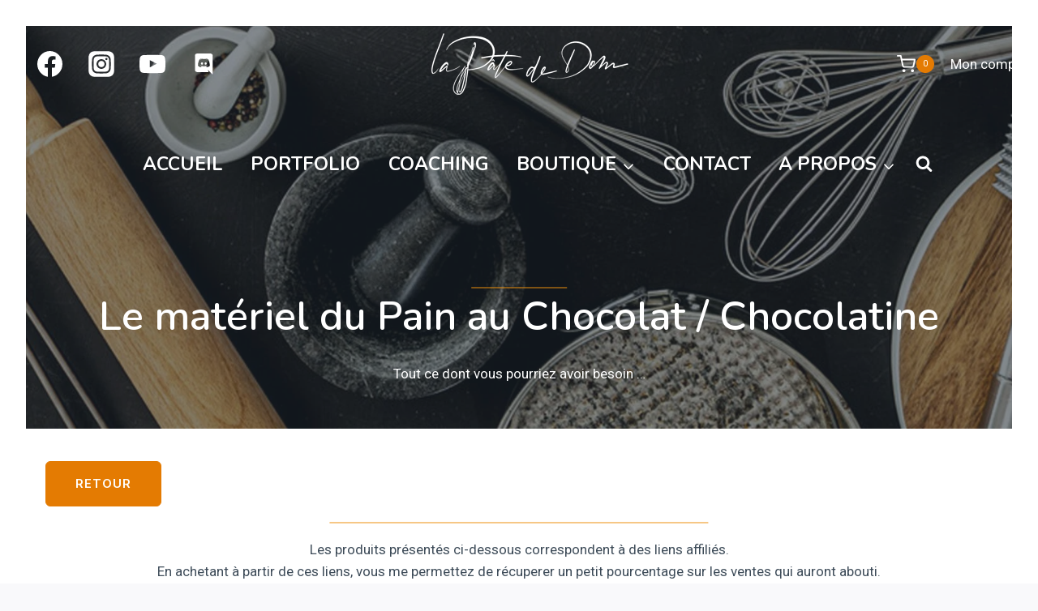

--- FILE ---
content_type: text/html; charset=UTF-8
request_url: https://lapatededom.fr/materiel-pain-au-chocolat-chocolatine/
body_size: 44320
content:
<!doctype html><html lang="fr-FR" class="no-js" itemtype="https://schema.org/WebPage" itemscope><head><meta charset="UTF-8"><meta name="viewport" content="width=device-width, initial-scale=1, minimum-scale=1"><title>Matériel &#8211; Pain au Chocolat / Chocolatine &#8211; La Pâte de Dom</title><meta name='robots' content='max-image-preview:large' /> <script id="cookieyes" type="text/javascript" src="https://cdn-cookieyes.com/client_data/1b62725403118603dc19a952/script.js"></script><meta name="dlm-version" content="5.1.6"><link rel='dns-prefetch' href='//lapatededom.fr' /><link rel='dns-prefetch' href='//challenges.cloudflare.com' /><link rel="alternate" type="application/rss+xml" title="La Pâte de Dom &raquo; Flux" href="https://lapatededom.fr/feed/" /><link rel="alternate" type="application/rss+xml" title="La Pâte de Dom &raquo; Flux des commentaires" href="https://lapatededom.fr/comments/feed/" /> <script>document.documentElement.classList.remove( 'no-js' );</script> <link rel="alternate" title="oEmbed (JSON)" type="application/json+oembed" href="https://lapatededom.fr/wp-json/oembed/1.0/embed?url=https%3A%2F%2Flapatededom.fr%2Fmateriel-pain-au-chocolat-chocolatine%2F" /><link rel="alternate" title="oEmbed (XML)" type="text/xml+oembed" href="https://lapatededom.fr/wp-json/oembed/1.0/embed?url=https%3A%2F%2Flapatededom.fr%2Fmateriel-pain-au-chocolat-chocolatine%2F&#038;format=xml" /><style id='wp-img-auto-sizes-contain-inline-css'>img:is([sizes=auto i],[sizes^="auto," i]){contain-intrinsic-size:3000px 1500px}</style><style id='wp-block-library-inline-css'>:root{--wp-block-synced-color:#7a00df;--wp-block-synced-color--rgb:122,0,223;--wp-bound-block-color:var(--wp-block-synced-color);--wp-editor-canvas-background:#ddd;--wp-admin-theme-color:#007cba;--wp-admin-theme-color--rgb:0,124,186;--wp-admin-theme-color-darker-10:#006ba1;--wp-admin-theme-color-darker-10--rgb:0,107,160.5;--wp-admin-theme-color-darker-20:#005a87;--wp-admin-theme-color-darker-20--rgb:0,90,135;--wp-admin-border-width-focus:2px}@media (min-resolution:192dpi){:root{--wp-admin-border-width-focus:1.5px}}.wp-element-button{cursor:pointer}:root .has-very-light-gray-background-color{background-color:#eee}:root .has-very-dark-gray-background-color{background-color:#313131}:root .has-very-light-gray-color{color:#eee}:root .has-very-dark-gray-color{color:#313131}:root .has-vivid-green-cyan-to-vivid-cyan-blue-gradient-background{background:linear-gradient(135deg,#00d084,#0693e3)}:root .has-purple-crush-gradient-background{background:linear-gradient(135deg,#34e2e4,#4721fb 50%,#ab1dfe)}:root .has-hazy-dawn-gradient-background{background:linear-gradient(135deg,#faaca8,#dad0ec)}:root .has-subdued-olive-gradient-background{background:linear-gradient(135deg,#fafae1,#67a671)}:root .has-atomic-cream-gradient-background{background:linear-gradient(135deg,#fdd79a,#004a59)}:root .has-nightshade-gradient-background{background:linear-gradient(135deg,#330968,#31cdcf)}:root .has-midnight-gradient-background{background:linear-gradient(135deg,#020381,#2874fc)}:root{--wp--preset--font-size--normal:16px;--wp--preset--font-size--huge:42px}.has-regular-font-size{font-size:1em}.has-larger-font-size{font-size:2.625em}.has-normal-font-size{font-size:var(--wp--preset--font-size--normal)}.has-huge-font-size{font-size:var(--wp--preset--font-size--huge)}.has-text-align-center{text-align:center}.has-text-align-left{text-align:left}.has-text-align-right{text-align:right}.has-fit-text{white-space:nowrap!important}#end-resizable-editor-section{display:none}.aligncenter{clear:both}.items-justified-left{justify-content:flex-start}.items-justified-center{justify-content:center}.items-justified-right{justify-content:flex-end}.items-justified-space-between{justify-content:space-between}.screen-reader-text{border:0;clip-path:inset(50%);height:1px;margin:-1px;overflow:hidden;padding:0;position:absolute;width:1px;word-wrap:normal!important}.screen-reader-text:focus{background-color:#ddd;clip-path:none;color:#444;display:block;font-size:1em;height:auto;left:5px;line-height:normal;padding:15px 23px 14px;text-decoration:none;top:5px;width:auto;z-index:100000}html :where(.has-border-color){border-style:solid}html :where([style*=border-top-color]){border-top-style:solid}html :where([style*=border-right-color]){border-right-style:solid}html :where([style*=border-bottom-color]){border-bottom-style:solid}html :where([style*=border-left-color]){border-left-style:solid}html :where([style*=border-width]){border-style:solid}html :where([style*=border-top-width]){border-top-style:solid}html :where([style*=border-right-width]){border-right-style:solid}html :where([style*=border-bottom-width]){border-bottom-style:solid}html :where([style*=border-left-width]){border-left-style:solid}html :where(img[class*=wp-image-]){height:auto;max-width:100%}:where(figure){margin:0 0 1em}html :where(.is-position-sticky){--wp-admin--admin-bar--position-offset:var(--wp-admin--admin-bar--height,0px)}@media screen and (max-width:600px){html :where(.is-position-sticky){--wp-admin--admin-bar--position-offset:0px}}</style><style id='wp-block-image-inline-css'>.wp-block-image>a,.wp-block-image>figure>a{display:inline-block}.wp-block-image img{box-sizing:border-box;height:auto;max-width:100%;vertical-align:bottom}@media not (prefers-reduced-motion){.wp-block-image img.hide{visibility:hidden}.wp-block-image img.show{animation:show-content-image .4s}}.wp-block-image[style*=border-radius] img,.wp-block-image[style*=border-radius]>a{border-radius:inherit}.wp-block-image.has-custom-border img{box-sizing:border-box}.wp-block-image.aligncenter{text-align:center}.wp-block-image.alignfull>a,.wp-block-image.alignwide>a{width:100%}.wp-block-image.alignfull img,.wp-block-image.alignwide img{height:auto;width:100%}.wp-block-image .aligncenter,.wp-block-image .alignleft,.wp-block-image .alignright,.wp-block-image.aligncenter,.wp-block-image.alignleft,.wp-block-image.alignright{display:table}.wp-block-image .aligncenter>figcaption,.wp-block-image .alignleft>figcaption,.wp-block-image .alignright>figcaption,.wp-block-image.aligncenter>figcaption,.wp-block-image.alignleft>figcaption,.wp-block-image.alignright>figcaption{caption-side:bottom;display:table-caption}.wp-block-image .alignleft{float:left;margin:.5em 1em .5em 0}.wp-block-image .alignright{float:right;margin:.5em 0 .5em 1em}.wp-block-image .aligncenter{margin-left:auto;margin-right:auto}.wp-block-image :where(figcaption){margin-bottom:1em;margin-top:.5em}.wp-block-image.is-style-circle-mask img{border-radius:9999px}@supports ((-webkit-mask-image:none) or (mask-image:none)) or (-webkit-mask-image:none){.wp-block-image.is-style-circle-mask img{border-radius:0;-webkit-mask-image:url('data:image/svg+xml;utf8,<svg viewBox="0 0 100 100" xmlns="http://www.w3.org/2000/svg"><circle cx="50" cy="50" r="50"/></svg>');mask-image:url('data:image/svg+xml;utf8,<svg viewBox="0 0 100 100" xmlns="http://www.w3.org/2000/svg"><circle cx="50" cy="50" r="50"/></svg>');mask-mode:alpha;-webkit-mask-position:center;mask-position:center;-webkit-mask-repeat:no-repeat;mask-repeat:no-repeat;-webkit-mask-size:contain;mask-size:contain}}:root :where(.wp-block-image.is-style-rounded img,.wp-block-image .is-style-rounded img){border-radius:9999px}.wp-block-image figure{margin:0}.wp-lightbox-container{display:flex;flex-direction:column;position:relative}.wp-lightbox-container img{cursor:zoom-in}.wp-lightbox-container img:hover+button{opacity:1}.wp-lightbox-container button{align-items:center;backdrop-filter:blur(16px) saturate(180%);background-color:#5a5a5a40;border:none;border-radius:4px;cursor:zoom-in;display:flex;height:20px;justify-content:center;opacity:0;padding:0;position:absolute;right:16px;text-align:center;top:16px;width:20px;z-index:100}@media not (prefers-reduced-motion){.wp-lightbox-container button{transition:opacity .2s ease}}.wp-lightbox-container button:focus-visible{outline:3px auto #5a5a5a40;outline:3px auto -webkit-focus-ring-color;outline-offset:3px}.wp-lightbox-container button:hover{cursor:pointer;opacity:1}.wp-lightbox-container button:focus{opacity:1}.wp-lightbox-container button:focus,.wp-lightbox-container button:hover,.wp-lightbox-container button:not(:hover):not(:active):not(.has-background){background-color:#5a5a5a40;border:none}.wp-lightbox-overlay{box-sizing:border-box;cursor:zoom-out;height:100vh;left:0;overflow:hidden;position:fixed;top:0;visibility:hidden;width:100%;z-index:100000}.wp-lightbox-overlay .close-button{align-items:center;cursor:pointer;display:flex;justify-content:center;min-height:40px;min-width:40px;padding:0;position:absolute;right:calc(env(safe-area-inset-right) + 16px);top:calc(env(safe-area-inset-top) + 16px);z-index:5000000}.wp-lightbox-overlay .close-button:focus,.wp-lightbox-overlay .close-button:hover,.wp-lightbox-overlay .close-button:not(:hover):not(:active):not(.has-background){background:none;border:none}.wp-lightbox-overlay .lightbox-image-container{height:var(--wp--lightbox-container-height);left:50%;overflow:hidden;position:absolute;top:50%;transform:translate(-50%,-50%);transform-origin:top left;width:var(--wp--lightbox-container-width);z-index:9999999999}.wp-lightbox-overlay .wp-block-image{align-items:center;box-sizing:border-box;display:flex;height:100%;justify-content:center;margin:0;position:relative;transform-origin:0 0;width:100%;z-index:3000000}.wp-lightbox-overlay .wp-block-image img{height:var(--wp--lightbox-image-height);min-height:var(--wp--lightbox-image-height);min-width:var(--wp--lightbox-image-width);width:var(--wp--lightbox-image-width)}.wp-lightbox-overlay .wp-block-image figcaption{display:none}.wp-lightbox-overlay button{background:none;border:none}.wp-lightbox-overlay .scrim{background-color:#fff;height:100%;opacity:.9;position:absolute;width:100%;z-index:2000000}.wp-lightbox-overlay.active{visibility:visible}@media not (prefers-reduced-motion){.wp-lightbox-overlay.active{animation:turn-on-visibility .25s both}.wp-lightbox-overlay.active img{animation:turn-on-visibility .35s both}.wp-lightbox-overlay.show-closing-animation:not(.active){animation:turn-off-visibility .35s both}.wp-lightbox-overlay.show-closing-animation:not(.active) img{animation:turn-off-visibility .25s both}.wp-lightbox-overlay.zoom.active{animation:none;opacity:1;visibility:visible}.wp-lightbox-overlay.zoom.active .lightbox-image-container{animation:lightbox-zoom-in .4s}.wp-lightbox-overlay.zoom.active .lightbox-image-container img{animation:none}.wp-lightbox-overlay.zoom.active .scrim{animation:turn-on-visibility .4s forwards}.wp-lightbox-overlay.zoom.show-closing-animation:not(.active){animation:none}.wp-lightbox-overlay.zoom.show-closing-animation:not(.active) .lightbox-image-container{animation:lightbox-zoom-out .4s}.wp-lightbox-overlay.zoom.show-closing-animation:not(.active) .lightbox-image-container img{animation:none}.wp-lightbox-overlay.zoom.show-closing-animation:not(.active) .scrim{animation:turn-off-visibility .4s forwards}}@keyframes show-content-image{0%{visibility:hidden}99%{visibility:hidden}to{visibility:visible}}@keyframes turn-on-visibility{0%{opacity:0}to{opacity:1}}@keyframes turn-off-visibility{0%{opacity:1;visibility:visible}99%{opacity:0;visibility:visible}to{opacity:0;visibility:hidden}}@keyframes lightbox-zoom-in{0%{transform:translate(calc((-100vw + var(--wp--lightbox-scrollbar-width))/2 + var(--wp--lightbox-initial-left-position)),calc(-50vh + var(--wp--lightbox-initial-top-position))) scale(var(--wp--lightbox-scale))}to{transform:translate(-50%,-50%) scale(1)}}@keyframes lightbox-zoom-out{0%{transform:translate(-50%,-50%) scale(1);visibility:visible}99%{visibility:visible}to{transform:translate(calc((-100vw + var(--wp--lightbox-scrollbar-width))/2 + var(--wp--lightbox-initial-left-position)),calc(-50vh + var(--wp--lightbox-initial-top-position))) scale(var(--wp--lightbox-scale));visibility:hidden}}
/*# sourceURL=https://lapatededom.fr/wp-includes/blocks/image/style.min.css */</style><style id='wp-block-paragraph-inline-css'>.is-small-text{font-size:.875em}.is-regular-text{font-size:1em}.is-large-text{font-size:2.25em}.is-larger-text{font-size:3em}.has-drop-cap:not(:focus):first-letter {float:left;font-size:8.4em;font-style:normal;font-weight:100;line-height:.68;margin:.05em .1em 0 0;text-transform:uppercase}body.rtl .has-drop-cap:not(:focus):first-letter {float:none;margin-left:.1em}p.has-drop-cap.has-background{overflow:hidden}:root :where(p.has-background){padding:1.25em 2.375em}:where(p.has-text-color:not(.has-link-color)) a{color:inherit}p.has-text-align-left[style*="writing-mode:vertical-lr"],p.has-text-align-right[style*="writing-mode:vertical-rl"]{rotate:180deg}</style><link data-optimized="1" rel='stylesheet' id='wc-blocks-style-css' href='https://lapatededom.fr/wp-content/copilhost/css/f49e5023a79d5b37916a503396e4fd68.css?ver=0dc82' media='all' /><link data-optimized="1" rel='stylesheet' id='wc-blocks-style-all-products-css' href='https://lapatededom.fr/wp-content/copilhost/css/cc62b4c453dea108e4f33f8a6b576cd3.css?ver=b7328' media='all' /><style id='global-styles-inline-css'>:root{--wp--preset--aspect-ratio--square:1;--wp--preset--aspect-ratio--4-3:4/3;--wp--preset--aspect-ratio--3-4:3/4;--wp--preset--aspect-ratio--3-2:3/2;--wp--preset--aspect-ratio--2-3:2/3;--wp--preset--aspect-ratio--16-9:16/9;--wp--preset--aspect-ratio--9-16:9/16;--wp--preset--color--black:#000;--wp--preset--color--cyan-bluish-gray:#abb8c3;--wp--preset--color--white:#fff;--wp--preset--color--pale-pink:#f78da7;--wp--preset--color--vivid-red:#cf2e2e;--wp--preset--color--luminous-vivid-orange:#ff6900;--wp--preset--color--luminous-vivid-amber:#fcb900;--wp--preset--color--light-green-cyan:#7bdcb5;--wp--preset--color--vivid-green-cyan:#00d084;--wp--preset--color--pale-cyan-blue:#8ed1fc;--wp--preset--color--vivid-cyan-blue:#0693e3;--wp--preset--color--vivid-purple:#9b51e0;--wp--preset--color--theme-palette-1:var(--global-palette1);--wp--preset--color--theme-palette-2:var(--global-palette2);--wp--preset--color--theme-palette-3:var(--global-palette3);--wp--preset--color--theme-palette-4:var(--global-palette4);--wp--preset--color--theme-palette-5:var(--global-palette5);--wp--preset--color--theme-palette-6:var(--global-palette6);--wp--preset--color--theme-palette-7:var(--global-palette7);--wp--preset--color--theme-palette-8:var(--global-palette8);--wp--preset--color--theme-palette-9:var(--global-palette9);--wp--preset--color--theme-palette-10:var(--global-palette10);--wp--preset--color--theme-palette-11:var(--global-palette11);--wp--preset--color--theme-palette-12:var(--global-palette12);--wp--preset--color--theme-palette-13:var(--global-palette13);--wp--preset--color--theme-palette-14:var(--global-palette14);--wp--preset--color--theme-palette-15:var(--global-palette15);--wp--preset--gradient--vivid-cyan-blue-to-vivid-purple:linear-gradient(135deg,#0693e3 0%,#9b51e0 100%);--wp--preset--gradient--light-green-cyan-to-vivid-green-cyan:linear-gradient(135deg,#7adcb4 0%,#00d082 100%);--wp--preset--gradient--luminous-vivid-amber-to-luminous-vivid-orange:linear-gradient(135deg,#fcb900 0%,#ff6900 100%);--wp--preset--gradient--luminous-vivid-orange-to-vivid-red:linear-gradient(135deg,#ff6900 0%,#cf2e2e 100%);--wp--preset--gradient--very-light-gray-to-cyan-bluish-gray:linear-gradient(135deg,#eee 0%,#a9b8c3 100%);--wp--preset--gradient--cool-to-warm-spectrum:linear-gradient(135deg,#4aeadc 0%,#9778d1 20%,#cf2aba 40%,#ee2c82 60%,#fb6962 80%,#fef84c 100%);--wp--preset--gradient--blush-light-purple:linear-gradient(135deg,#ffceec 0%,#9896f0 100%);--wp--preset--gradient--blush-bordeaux:linear-gradient(135deg,#fecda5 0%,#fe2d2d 50%,#6b003e 100%);--wp--preset--gradient--luminous-dusk:linear-gradient(135deg,#ffcb70 0%,#c751c0 50%,#4158d0 100%);--wp--preset--gradient--pale-ocean:linear-gradient(135deg,#fff5cb 0%,#b6e3d4 50%,#33a7b5 100%);--wp--preset--gradient--electric-grass:linear-gradient(135deg,#caf880 0%,#71ce7e 100%);--wp--preset--gradient--midnight:linear-gradient(135deg,#020381 0%,#2874fc 100%);--wp--preset--font-size--small:var(--global-font-size-small);--wp--preset--font-size--medium:var(--global-font-size-medium);--wp--preset--font-size--large:var(--global-font-size-large);--wp--preset--font-size--x-large:42px;--wp--preset--font-size--larger:var(--global-font-size-larger);--wp--preset--font-size--xxlarge:var(--global-font-size-xxlarge);--wp--preset--spacing--20:.44rem;--wp--preset--spacing--30:.67rem;--wp--preset--spacing--40:1rem;--wp--preset--spacing--50:1.5rem;--wp--preset--spacing--60:2.25rem;--wp--preset--spacing--70:3.38rem;--wp--preset--spacing--80:5.06rem;--wp--preset--shadow--natural:6px 6px 9px rgba(0,0,0,.2);--wp--preset--shadow--deep:12px 12px 50px rgba(0,0,0,.4);--wp--preset--shadow--sharp:6px 6px 0px rgba(0,0,0,.2);--wp--preset--shadow--outlined:6px 6px 0px -3px #fff,6px 6px #000;--wp--preset--shadow--crisp:6px 6px 0px #000}:where(.is-layout-flex){gap:.5em}:where(.is-layout-grid){gap:.5em}body .is-layout-flex{display:flex}.is-layout-flex{flex-wrap:wrap;align-items:center}.is-layout-flex>:is(*,div){margin:0}body .is-layout-grid{display:grid}.is-layout-grid>:is(*,div){margin:0}:where(.wp-block-columns.is-layout-flex){gap:2em}:where(.wp-block-columns.is-layout-grid){gap:2em}:where(.wp-block-post-template.is-layout-flex){gap:1.25em}:where(.wp-block-post-template.is-layout-grid){gap:1.25em}.has-black-color{color:var(--wp--preset--color--black) !important}.has-cyan-bluish-gray-color{color:var(--wp--preset--color--cyan-bluish-gray) !important}.has-white-color{color:var(--wp--preset--color--white) !important}.has-pale-pink-color{color:var(--wp--preset--color--pale-pink) !important}.has-vivid-red-color{color:var(--wp--preset--color--vivid-red) !important}.has-luminous-vivid-orange-color{color:var(--wp--preset--color--luminous-vivid-orange) !important}.has-luminous-vivid-amber-color{color:var(--wp--preset--color--luminous-vivid-amber) !important}.has-light-green-cyan-color{color:var(--wp--preset--color--light-green-cyan) !important}.has-vivid-green-cyan-color{color:var(--wp--preset--color--vivid-green-cyan) !important}.has-pale-cyan-blue-color{color:var(--wp--preset--color--pale-cyan-blue) !important}.has-vivid-cyan-blue-color{color:var(--wp--preset--color--vivid-cyan-blue) !important}.has-vivid-purple-color{color:var(--wp--preset--color--vivid-purple) !important}.has-black-background-color{background-color:var(--wp--preset--color--black) !important}.has-cyan-bluish-gray-background-color{background-color:var(--wp--preset--color--cyan-bluish-gray) !important}.has-white-background-color{background-color:var(--wp--preset--color--white) !important}.has-pale-pink-background-color{background-color:var(--wp--preset--color--pale-pink) !important}.has-vivid-red-background-color{background-color:var(--wp--preset--color--vivid-red) !important}.has-luminous-vivid-orange-background-color{background-color:var(--wp--preset--color--luminous-vivid-orange) !important}.has-luminous-vivid-amber-background-color{background-color:var(--wp--preset--color--luminous-vivid-amber) !important}.has-light-green-cyan-background-color{background-color:var(--wp--preset--color--light-green-cyan) !important}.has-vivid-green-cyan-background-color{background-color:var(--wp--preset--color--vivid-green-cyan) !important}.has-pale-cyan-blue-background-color{background-color:var(--wp--preset--color--pale-cyan-blue) !important}.has-vivid-cyan-blue-background-color{background-color:var(--wp--preset--color--vivid-cyan-blue) !important}.has-vivid-purple-background-color{background-color:var(--wp--preset--color--vivid-purple) !important}.has-black-border-color{border-color:var(--wp--preset--color--black) !important}.has-cyan-bluish-gray-border-color{border-color:var(--wp--preset--color--cyan-bluish-gray) !important}.has-white-border-color{border-color:var(--wp--preset--color--white) !important}.has-pale-pink-border-color{border-color:var(--wp--preset--color--pale-pink) !important}.has-vivid-red-border-color{border-color:var(--wp--preset--color--vivid-red) !important}.has-luminous-vivid-orange-border-color{border-color:var(--wp--preset--color--luminous-vivid-orange) !important}.has-luminous-vivid-amber-border-color{border-color:var(--wp--preset--color--luminous-vivid-amber) !important}.has-light-green-cyan-border-color{border-color:var(--wp--preset--color--light-green-cyan) !important}.has-vivid-green-cyan-border-color{border-color:var(--wp--preset--color--vivid-green-cyan) !important}.has-pale-cyan-blue-border-color{border-color:var(--wp--preset--color--pale-cyan-blue) !important}.has-vivid-cyan-blue-border-color{border-color:var(--wp--preset--color--vivid-cyan-blue) !important}.has-vivid-purple-border-color{border-color:var(--wp--preset--color--vivid-purple) !important}.has-vivid-cyan-blue-to-vivid-purple-gradient-background{background:var(--wp--preset--gradient--vivid-cyan-blue-to-vivid-purple) !important}.has-light-green-cyan-to-vivid-green-cyan-gradient-background{background:var(--wp--preset--gradient--light-green-cyan-to-vivid-green-cyan) !important}.has-luminous-vivid-amber-to-luminous-vivid-orange-gradient-background{background:var(--wp--preset--gradient--luminous-vivid-amber-to-luminous-vivid-orange) !important}.has-luminous-vivid-orange-to-vivid-red-gradient-background{background:var(--wp--preset--gradient--luminous-vivid-orange-to-vivid-red) !important}.has-very-light-gray-to-cyan-bluish-gray-gradient-background{background:var(--wp--preset--gradient--very-light-gray-to-cyan-bluish-gray) !important}.has-cool-to-warm-spectrum-gradient-background{background:var(--wp--preset--gradient--cool-to-warm-spectrum) !important}.has-blush-light-purple-gradient-background{background:var(--wp--preset--gradient--blush-light-purple) !important}.has-blush-bordeaux-gradient-background{background:var(--wp--preset--gradient--blush-bordeaux) !important}.has-luminous-dusk-gradient-background{background:var(--wp--preset--gradient--luminous-dusk) !important}.has-pale-ocean-gradient-background{background:var(--wp--preset--gradient--pale-ocean) !important}.has-electric-grass-gradient-background{background:var(--wp--preset--gradient--electric-grass) !important}.has-midnight-gradient-background{background:var(--wp--preset--gradient--midnight) !important}.has-small-font-size{font-size:var(--wp--preset--font-size--small) !important}.has-medium-font-size{font-size:var(--wp--preset--font-size--medium) !important}.has-large-font-size{font-size:var(--wp--preset--font-size--large) !important}.has-x-large-font-size{font-size:var(--wp--preset--font-size--x-large) !important}</style><style id='classic-theme-styles-inline-css'>/*! This file is auto-generated */
.wp-block-button__link{color:#fff;background-color:#32373c;border-radius:9999px;box-shadow:none;text-decoration:none;padding:calc(.667em + 2px) calc(1.333em + 2px);font-size:1.125em}.wp-block-file__button{background:#32373c;color:#fff;text-decoration:none}</style><link data-optimized="1" rel='stylesheet' id='pwgc-wc-blocks-style-css' href='https://lapatededom.fr/wp-content/copilhost/css/1e24a8d0fa83221d4c821954a8e6cb43.css?ver=1da4a' media='all' /><link data-optimized="1" rel='stylesheet' id='dashicons-css' href='https://lapatededom.fr/wp-content/copilhost/css/0778da4c6705b8a985e7452172e4a0f5.css?ver=ae5a6' media='all' /><link data-optimized="1" rel='stylesheet' id='to-top-css' href='https://lapatededom.fr/wp-content/copilhost/css/ca4d9611471beb1986beafeaefaadfb3.css?ver=8a157' media='all' /><style id='woocommerce-inline-inline-css'>.woocommerce form .form-row .required{visibility:visible}</style><link data-optimized="1" rel='stylesheet' id='wppopups-base-css' href='https://lapatededom.fr/wp-content/copilhost/css/b654a6a4e5c27c4b99f7beb448f25cbb.css?ver=377ed' media='all' /><link data-optimized="1" rel='stylesheet' id='wc-memberships-frontend-css' href='https://lapatededom.fr/wp-content/copilhost/css/c1722e229bc5d8b6ab4c72e9e5cd9479.css?ver=c84c1' media='all' /><link data-optimized="1" rel='stylesheet' id='kadence-global-css' href='https://lapatededom.fr/wp-content/copilhost/css/c40125fce446a55c3fc8d5b5cd476dba.css?ver=36856' media='all' /><style id='kadence-global-inline-css'>:root{--global-palette1:#e47b02;--global-palette2:#ed8f0c;--global-palette3:#1f2933;--global-palette4:#3e4c59;--global-palette5:#52606d;--global-palette6:#7b8794;--global-palette7:#f3f4f7;--global-palette8:#f9f9fb;--global-palette9:#fff;--global-palette10:oklch(from var(--global-palette1) calc(l + .1*(1 - l)) calc(c*1.00) calc(h + 180)/100%);--global-palette11:#13612e;--global-palette12:#1159af;--global-palette13:#b82105;--global-palette14:#f7630c;--global-palette15:#f5a524;--global-palette9rgb:255,255,255;--global-palette-highlight:var(--global-palette1);--global-palette-highlight-alt:var(--global-palette2);--global-palette-highlight-alt2:var(--global-palette9);--global-palette-btn-bg:var(--global-palette1);--global-palette-btn-bg-hover:var(--global-palette2);--global-palette-btn:var(--global-palette9);--global-palette-btn-hover:var(--global-palette9);--global-palette-btn-sec-bg:var(--global-palette7);--global-palette-btn-sec-bg-hover:var(--global-palette2);--global-palette-btn-sec:var(--global-palette3);--global-palette-btn-sec-hover:var(--global-palette9);--global-body-font-family:Roboto,sans-serif;--global-heading-font-family:Nunito,serif;--global-primary-nav-font-family:Nunito,sans-serif;--global-fallback-font:sans-serif;--global-display-fallback-font:sans-serif;--global-content-width:1290px;--global-content-wide-width:calc(1290px + 230px);--global-content-narrow-width:842px;--global-content-edge-padding:1.5rem;--global-content-boxed-padding:2rem;--global-calc-content-width:calc(1290px - var(--global-content-edge-padding) - var(--global-content-edge-padding));--wp--style--global--content-size:var(--global-calc-content-width)}.wp-site-blocks{--global-vw:calc(100vw - (.5*var(--scrollbar-offset)))}body{background:var(--global-palette8)}body,input,select,optgroup,textarea{font-style:normal;font-weight:400;font-size:17px;line-height:1.6;font-family:var(--global-body-font-family);color:var(--global-palette4)}.content-bg,body.content-style-unboxed .site{background:var(--global-palette9)}h1,h2,h3,h4,h5,h6{font-family:var(--global-heading-font-family)}h1{font-style:normal;font-weight:600;font-size:50px;line-height:1.3;text-transform:none;color:var(--global-palette3)}h2{font-style:normal;font-weight:600;font-size:38px;line-height:1.3;text-transform:none;color:var(--global-palette3)}h3{font-style:normal;font-weight:600;font-size:24px;line-height:1.3;text-transform:none;color:var(--global-palette3)}h4{font-style:normal;font-weight:600;font-size:22px;line-height:1.3;text-transform:none;color:var(--global-palette4)}h5{font-style:normal;font-weight:600;font-size:20px;line-height:1.3;text-transform:none;color:var(--global-palette4)}h6{font-style:normal;font-weight:600;font-size:15px;line-height:1.3;letter-spacing:2px;font-family:Inter,sans-serif;text-transform:uppercase;color:var(--global-palette3)}.entry-hero .kadence-breadcrumbs,.entry-hero .search-form{font-style:normal}@media all and (max-width:767px){h1{font-size:40px}h2{font-size:31px}}.entry-hero .kadence-breadcrumbs{max-width:1290px}.site-container,.site-header-row-layout-contained,.site-footer-row-layout-contained,.entry-hero-layout-contained,.comments-area,.alignfull>.wp-block-cover__inner-container,.alignwide>.wp-block-cover__inner-container{max-width:var(--global-content-width)}.content-width-narrow .content-container.site-container,.content-width-narrow .hero-container.site-container{max-width:var(--global-content-narrow-width)}@media all and (min-width:1520px){.wp-site-blocks .content-container .alignwide{margin-left:-115px;margin-right:-115px;width:unset;max-width:unset}}@media all and (min-width:1102px){.content-width-narrow .wp-site-blocks .content-container .alignwide{margin-left:-130px;margin-right:-130px;width:unset;max-width:unset}}.content-style-boxed .wp-site-blocks .entry-content .alignwide{margin-left:calc(-1*var(--global-content-boxed-padding));margin-right:calc(-1*var(--global-content-boxed-padding))}.content-area{margin-top:5rem;margin-bottom:5rem}@media all and (max-width:1024px){.content-area{margin-top:3rem;margin-bottom:3rem}}@media all and (max-width:767px){.content-area{margin-top:2rem;margin-bottom:2rem}}@media all and (max-width:1024px){:root{--global-content-boxed-padding:2rem}}@media all and (max-width:767px){:root{--global-content-boxed-padding:1.5rem}}.entry-content-wrap{padding:2rem}@media all and (max-width:1024px){.entry-content-wrap{padding:2rem}}@media all and (max-width:767px){.entry-content-wrap{padding:1.5rem}}.entry.single-entry{box-shadow:0px 15px 15px -10px rgba(0,0,0,.05);border-radius:0}.entry.loop-entry{border-radius:6px;overflow:hidden;box-shadow:0px 15px 15px -10px rgba(0,0,0,.05)}.loop-entry .entry-content-wrap{padding:2rem}@media all and (max-width:1024px){.loop-entry .entry-content-wrap{padding:2rem}}@media all and (max-width:767px){.loop-entry .entry-content-wrap{padding:1.5rem}}button,.button,.wp-block-button__link,input[type=button],input[type=reset],input[type=submit],.fl-button,.elementor-button-wrapper .elementor-button,.wc-block-components-checkout-place-order-button,.wc-block-cart__submit{font-style:normal;font-weight:600;font-size:15px;letter-spacing:1px;font-family:Inter,sans-serif;text-transform:uppercase;border-radius:6px;padding:15px 36px;border:1px solid currentColor;border-color:var(--global-palette1);box-shadow:0px 0px 0px -7px rgba(0,0,0,0)}.wp-block-button.is-style-outline .wp-block-button__link{padding:15px 36px}button:hover,button:focus,button:active,.button:hover,.button:focus,.button:active,.wp-block-button__link:hover,.wp-block-button__link:focus,.wp-block-button__link:active,input[type=button]:hover,input[type=button]:focus,input[type=button]:active,input[type=reset]:hover,input[type=reset]:focus,input[type=reset]:active,input[type=submit]:hover,input[type=submit]:focus,input[type=submit]:active,.elementor-button-wrapper .elementor-button:hover,.elementor-button-wrapper .elementor-button:focus,.elementor-button-wrapper .elementor-button:active,.wc-block-cart__submit:hover{border-color:var(--global-palette2);box-shadow:0px 15px 25px -7px rgba(0,0,0,0)}.kb-button.kb-btn-global-outline.kb-btn-global-inherit{padding-top:calc(15px - 2px);padding-right:calc(36px - 2px);padding-bottom:calc(15px - 2px);padding-left:calc(36px - 2px)}@media all and (max-width:1024px){button,.button,.wp-block-button__link,input[type=button],input[type=reset],input[type=submit],.fl-button,.elementor-button-wrapper .elementor-button,.wc-block-components-checkout-place-order-button,.wc-block-cart__submit{border-color:var(--global-palette1)}}@media all and (max-width:767px){button,.button,.wp-block-button__link,input[type=button],input[type=reset],input[type=submit],.fl-button,.elementor-button-wrapper .elementor-button,.wc-block-components-checkout-place-order-button,.wc-block-cart__submit{border-color:var(--global-palette1)}}button.button-style-secondary,.button.button-style-secondary,.wp-block-button__link.button-style-secondary,input[type=button].button-style-secondary,input[type=reset].button-style-secondary,input[type=submit].button-style-secondary,.fl-button.button-style-secondary,.elementor-button-wrapper .elementor-button.button-style-secondary,.wc-block-components-checkout-place-order-button.button-style-secondary,.wc-block-cart__submit.button-style-secondary{font-style:normal;font-weight:600;font-size:15px;letter-spacing:1px;font-family:Inter,sans-serif;text-transform:uppercase}@media all and (min-width:1025px){.transparent-header .entry-hero .entry-hero-container-inner{padding-top:calc(80px + 90px)}}@media all and (max-width:1024px){.mobile-transparent-header .entry-hero .entry-hero-container-inner{padding-top:80px}}@media all and (max-width:767px){.mobile-transparent-header .entry-hero .entry-hero-container-inner{padding-top:80px}}.wp-site-blocks .page-title h1{font-style:normal;color:var(--global-palette9)}.page-title .kadence-breadcrumbs{color:var(--global-palette9)}.page-hero-section .entry-hero-container-inner{background-image:url('http://kadence.pixel-show.com/wooden/wp-content/uploads/sites/3/2021/12/wood-gbed679b87_1920.jpg');background-repeat:no-repeat;background-position:center;background-size:cover}.entry-hero.page-hero-section .entry-header{min-height:240px}.page-hero-section .hero-section-overlay{background:rgba(41,28,14,.6)}.loop-entry.type-post h2.entry-title{font-style:normal;font-size:24px;line-height:1.3;color:var(--global-palette3)}@media all and (max-width:1024px){.mobile-transparent-header #masthead{position:absolute;left:0;right:0;z-index:100}.kadence-scrollbar-fixer.mobile-transparent-header #masthead{right:var(--scrollbar-offset,0)}.mobile-transparent-header #masthead,.mobile-transparent-header .site-top-header-wrap .site-header-row-container-inner,.mobile-transparent-header .site-main-header-wrap .site-header-row-container-inner,.mobile-transparent-header .site-bottom-header-wrap .site-header-row-container-inner{background:0 0}.site-header-row-tablet-layout-fullwidth,.site-header-row-tablet-layout-standard{padding:0}}@media all and (min-width:1025px){.transparent-header #masthead{position:absolute;left:0;right:0;z-index:100}.transparent-header.kadence-scrollbar-fixer #masthead{right:var(--scrollbar-offset,0)}.transparent-header #masthead,.transparent-header .site-top-header-wrap .site-header-row-container-inner,.transparent-header .site-main-header-wrap .site-header-row-container-inner,.transparent-header .site-bottom-header-wrap .site-header-row-container-inner{background:0 0}}.site-branding a.brand img{max-width:300px}.site-branding a.brand img.svg-logo-image{width:300px}.site-branding{padding:0}#masthead,#masthead .kadence-sticky-header.item-is-fixed:not(.item-at-start):not(.site-header-row-container):not(.site-main-header-wrap),#masthead .kadence-sticky-header.item-is-fixed:not(.item-at-start)>.site-header-row-container-inner{background-color:var(--global-palette3);background-image:url('http://kadence.pixel-show.com/wooden/wp-content/uploads/sites/3/2021/12/shop-single-header.jpg');background-position:51% 52%;background-size:cover}.site-main-header-inner-wrap{min-height:80px}.site-main-header-wrap .site-header-row-container-inner>.site-container{padding:30px 3px 30px 30px}.site-bottom-header-inner-wrap{min-height:90px}.site-bottom-header-wrap .site-header-row-container-inner>.site-container{padding:0 0 30px}.header-navigation[class*=header-navigation-style-underline] .header-menu-container.primary-menu-container>ul>li>a:after{width:calc(100% - 1.5em)}.main-navigation .primary-menu-container>ul>li.menu-item>a{padding-left:calc(1.5em/2);padding-right:calc(1.5em/2);padding-top:.2em;padding-bottom:.2em;color:var(--global-palette9)}.main-navigation .primary-menu-container>ul>li.menu-item .dropdown-nav-special-toggle{right:calc(1.5em/2)}.main-navigation .primary-menu-container>ul li.menu-item>a{font-style:normal;font-weight:700;font-size:23px;font-family:var(--global-primary-nav-font-family);text-transform:uppercase}.main-navigation .primary-menu-container>ul>li.menu-item>a:hover{color:var(--global-palette1)}.main-navigation .primary-menu-container>ul>li.menu-item.current-menu-item>a{color:var(--global-palette1)}.header-navigation[class*=header-navigation-style-underline] .header-menu-container.secondary-menu-container>ul>li>a:after{width:calc(100% - 1.2em)}.secondary-navigation .secondary-menu-container>ul>li.menu-item>a{padding-left:calc(1.2em/2);padding-right:calc(1.2em/2);padding-top:.6em;padding-bottom:.6em;color:var(--global-palette9)}.secondary-navigation .primary-menu-container>ul>li.menu-item .dropdown-nav-special-toggle{right:calc(1.2em/2)}.secondary-navigation .secondary-menu-container>ul>li.menu-item>a:hover{color:var(--global-palette2)}.secondary-navigation .secondary-menu-container>ul>li.menu-item.current-menu-item>a{color:var(--global-palette1)}.header-navigation .header-menu-container ul ul.sub-menu,.header-navigation .header-menu-container ul ul.submenu{background:var(--global-palette3);box-shadow:0px 2px 13px 0px rgba(0,0,0,.1)}.header-navigation .header-menu-container ul ul li.menu-item,.header-menu-container ul.menu>li.kadence-menu-mega-enabled>ul>li.menu-item>a{border-bottom:1px solid rgba(255,255,255,.1);border-radius:0}.header-navigation .header-menu-container ul ul li.menu-item>a{width:200px;padding-top:1em;padding-bottom:1em;color:var(--global-palette8);font-size:12px}.header-navigation .header-menu-container ul ul li.menu-item>a:hover{color:var(--global-palette9);background:var(--global-palette4);border-radius:0}.header-navigation .header-menu-container ul ul li.menu-item.current-menu-item>a{color:var(--global-palette9);background:var(--global-palette4);border-radius:0}.mobile-toggle-open-container .menu-toggle-open,.mobile-toggle-open-container .menu-toggle-open:focus{color:var(--global-palette9);padding:.4em 2em .4em .6em;font-size:14px}.mobile-toggle-open-container .menu-toggle-open.menu-toggle-style-bordered{border:1px solid currentColor}.mobile-toggle-open-container .menu-toggle-open .menu-toggle-icon{font-size:30px}.mobile-toggle-open-container .menu-toggle-open:hover,.mobile-toggle-open-container .menu-toggle-open:focus-visible{color:var(--global-palette1)}.mobile-navigation ul li{font-style:normal;font-weight:400;font-size:20px;line-height:1.2;font-family:Lora,serif}.mobile-navigation ul li a{padding-top:1em;padding-bottom:1em}.mobile-navigation ul li>a,.mobile-navigation ul li.menu-item-has-children>.drawer-nav-drop-wrap{color:var(--global-palette8)}.mobile-navigation ul li.current-menu-item>a,.mobile-navigation ul li.current-menu-item.menu-item-has-children>.drawer-nav-drop-wrap{color:var(--global-palette-highlight)}.mobile-navigation ul li.menu-item-has-children .drawer-nav-drop-wrap,.mobile-navigation ul li:not(.menu-item-has-children) a{border-bottom:1px solid rgba(255,255,255,.1)}.mobile-navigation:not(.drawer-navigation-parent-toggle-true) ul li.menu-item-has-children .drawer-nav-drop-wrap button{border-left:1px solid rgba(255,255,255,.1)}#mobile-drawer .drawer-inner,#mobile-drawer.popup-drawer-layout-fullwidth.popup-drawer-animation-slice .pop-portion-bg,#mobile-drawer.popup-drawer-layout-fullwidth.popup-drawer-animation-slice.pop-animated.show-drawer .drawer-inner{background:var(--global-palette3)}#mobile-drawer .drawer-header .drawer-toggle{padding:.6em .15em;font-size:40px}.site-header-item .header-cart-wrap .header-cart-inner-wrap .header-cart-button{color:var(--global-palette9);padding:0 0 0 20px}.header-cart-wrap .header-cart-button .header-cart-total{background:var(--global-palette1);color:var(--global-palette9)}.site-header-item .header-cart-wrap .header-cart-inner-wrap .header-cart-button:hover{color:var(--global-palette8)}.header-cart-wrap .header-cart-button .kadence-svg-iconset{font-size:1.4em}.header-social-wrap .header-social-inner-wrap{font-size:1.86em;gap:.14em}.header-social-wrap .header-social-inner-wrap .social-button{color:var(--global-palette9);background:rgba(0,0,0,0);border:2px none transparent;border-radius:50px}.header-social-wrap .header-social-inner-wrap .social-button:hover{color:var(--global-palette9);background:var(--global-palette1)}.search-toggle-open-container .search-toggle-open{color:var(--global-palette9)}.search-toggle-open-container .search-toggle-open.search-toggle-style-bordered{border:1px solid currentColor}.search-toggle-open-container .search-toggle-open .search-toggle-icon{font-size:1.4em}.search-toggle-open-container .search-toggle-open:hover,.search-toggle-open-container .search-toggle-open:focus{color:var(--global-palette-highlight)}#search-drawer .drawer-inner{background:rgba(9,12,16,.97)}#colophon{background:var(--global-palette3)}.site-middle-footer-inner-wrap{padding-top:20px;padding-bottom:50px;grid-column-gap:30px;grid-row-gap:30px}.site-middle-footer-inner-wrap .widget{margin-bottom:30px}.site-middle-footer-inner-wrap .site-footer-section:not(:last-child):after{right:calc(-30px/2)}.site-top-footer-inner-wrap{padding-top:30px;padding-bottom:0;grid-column-gap:30px;grid-row-gap:30px}.site-top-footer-inner-wrap .widget{margin-bottom:30px}.site-top-footer-inner-wrap .site-footer-section:not(:last-child):after{right:calc(-30px/2)}.site-bottom-footer-wrap .site-footer-row-container-inner{border-top:1px solid #3f311c}.site-bottom-footer-inner-wrap{padding-top:20px;padding-bottom:20px;grid-column-gap:30px}.site-bottom-footer-inner-wrap .widget{margin-bottom:30px}.site-bottom-footer-inner-wrap .site-footer-section:not(:last-child):after{right:calc(-30px/2)}#colophon .footer-html{font-style:normal;color:var(--global-palette9)}#colophon .footer-navigation .footer-menu-container>ul>li>a{padding-left:calc(2.5em/2);padding-right:calc(2.5em/2);padding-top:calc(.6em/2);padding-bottom:calc(.6em/2);color:var(--global-palette9)}#colophon .footer-navigation .footer-menu-container>ul li a{font-style:normal;font-weight:600;font-size:16px;letter-spacing:1px;font-family:Lora,serif;text-transform:uppercase}#colophon .footer-navigation .footer-menu-container>ul li a:hover{color:var(--global-palette1)}#colophon .footer-navigation .footer-menu-container>ul li.current-menu-item>a{color:var(--global-palette1)}.entry-hero.product-hero-section .entry-header{min-height:200px}.product-title .single-category{font-weight:700;font-size:32px;line-height:1.5;color:var(--global-palette3)}.wp-site-blocks .product-hero-section .extra-title{font-weight:700;font-size:32px;line-height:1.5}.woocommerce div.product .product_title{font-style:normal;font-size:40px}.product-archive-hero-section .entry-hero-container-inner{background-image:url('http://lapatededom.fr/wp-content/uploads/2022/08/Materiel-Copier-scaled.jpg');background-repeat:no-repeat;background-position:center;background-size:cover;background-attachment:scroll}.entry-hero.product-archive-hero-section .entry-header{min-height:200px}.product-archive-hero-section .hero-section-overlay{background:rgba(41,28,14,.6)}.wp-site-blocks .product-archive-title h1{color:var(--global-palette9)}.product-archive-title .kadence-breadcrumbs{color:var(--global-palette9)}.woocommerce ul.products li.product h3,.woocommerce ul.products li.product .product-details .woocommerce-loop-product__title,.woocommerce ul.products li.product .product-details .woocommerce-loop-category__title,.wc-block-grid__products .wc-block-grid__product .wc-block-grid__product-title{font-style:normal;font-weight:600;font-size:20px;line-height:1.2}.woocommerce ul.products li.product .product-details .price,.wc-block-grid__products .wc-block-grid__product .wc-block-grid__product-price{font-style:normal;font-weight:500;color:var(--global-palette6)}.woocommerce ul.products.woo-archive-btn-button .product-action-wrap .button:not(.kb-button),.woocommerce ul.products li.woo-archive-btn-button .button:not(.kb-button),.wc-block-grid__product.woo-archive-btn-button .product-details .wc-block-grid__product-add-to-cart .wp-block-button__link{border:2px none transparent;box-shadow:0px 0px 0px 0px rgba(0,0,0,.0)}.woocommerce ul.products.woo-archive-btn-button .product-action-wrap .button:not(.kb-button):hover,.woocommerce ul.products li.woo-archive-btn-button .button:not(.kb-button):hover,.wc-block-grid__product.woo-archive-btn-button .product-details .wc-block-grid__product-add-to-cart .wp-block-button__link:hover{box-shadow:0px 0px 0px 0px rgba(0,0,0,0)}</style><link data-optimized="1" rel='stylesheet' id='kadence-header-css' href='https://lapatededom.fr/wp-content/copilhost/css/3a8c7124550a9212e1142a64ee5da2b9.css?ver=98602' media='all' /><link data-optimized="1" rel='stylesheet' id='kadence-content-css' href='https://lapatededom.fr/wp-content/copilhost/css/bcd19abf82b56abe9ead8ee7f6486e19.css?ver=6e0a2' media='all' /><link data-optimized="1" rel='stylesheet' id='kadence-woocommerce-css' href='https://lapatededom.fr/wp-content/copilhost/css/85ccf93862f6c66c8b5173eef8a3b50d.css?ver=0005e' media='all' /><link data-optimized="1" rel='stylesheet' id='kadence-footer-css' href='https://lapatededom.fr/wp-content/copilhost/css/d836cc4dc467410ef886b388f2a8d15f.css?ver=5af95' media='all' /><link data-optimized="1" rel='stylesheet' id='kadence-blocks-rowlayout-css' href='https://lapatededom.fr/wp-content/copilhost/css/a3c2bd1244b6419132bb0e6ae906b692.css?ver=07351' media='all' /><link data-optimized="1" rel='stylesheet' id='kadence-blocks-column-css' href='https://lapatededom.fr/wp-content/copilhost/css/d120f605196e20e6fe9d85cd37866df9.css?ver=e9622' media='all' /><link data-optimized="1" rel='stylesheet' id='kadence-blocks-spacer-css' href='https://lapatededom.fr/wp-content/copilhost/css/44f1ad7d480f52baa06cdaaabdec4181.css?ver=e69af' media='all' /><style id='kadence-blocks-advancedheading-inline-css'>.wp-block-kadence-advancedheading mark{background:0 0;border-style:solid;border-width:0}.wp-block-kadence-advancedheading mark.kt-highlight{color:#f76a0c}.kb-adv-heading-icon{display:inline-flex;justify-content:center;align-items:center}.is-layout-constrained>.kb-advanced-heading-link{display:block}.wp-block-kadence-advancedheading.has-background{padding:0}.single-content .kadence-advanced-heading-wrapper h1,.single-content .kadence-advanced-heading-wrapper h2,.single-content .kadence-advanced-heading-wrapper h3,.single-content .kadence-advanced-heading-wrapper h4,.single-content .kadence-advanced-heading-wrapper h5,.single-content .kadence-advanced-heading-wrapper h6{margin:1.5em 0 .5em}.single-content .kadence-advanced-heading-wrapper+*{margin-top:0}.kb-screen-reader-text{position:absolute;width:1px;height:1px;padding:0;margin:-1px;overflow:hidden;clip:rect(0,0,0,0)}</style><link data-optimized="1" rel='stylesheet' id='lpddfr-style-css' href='https://lapatededom.fr/wp-content/copilhost/css/a54dc9c142c01f7b261cbb15cfa28c20.css?ver=95b30' media='all' /><style id='kadence-blocks-global-variables-inline-css'>:root{--global-kb-font-size-sm:clamp(.8rem,.73rem + .217vw,.9rem);--global-kb-font-size-md:clamp(1.1rem,.995rem + .326vw,1.25rem);--global-kb-font-size-lg:clamp(1.75rem,1.576rem + .543vw,2rem);--global-kb-font-size-xl:clamp(2.25rem,1.728rem + 1.63vw,3rem);--global-kb-font-size-xxl:clamp(2.5rem,1.456rem + 3.26vw,4rem);--global-kb-font-size-xxxl:clamp(2.75rem,.489rem + 7.065vw,6rem)}</style><style id='kadence_blocks_css-inline-css'>#kt-layout-id_d93b20-d9>.kt-row-column-wrap{max-width:var(--global-content-width,1290px);padding-left:var(--global-content-edge-padding);padding-right:var(--global-content-edge-padding);padding-top:var(--global-kb-row-default-top,25px);padding-bottom:var(--global-kb-row-default-bottom,25px);padding-top:320px;padding-bottom:54px;padding-left:20px;padding-right:20px;grid-template-columns:minmax(0,1fr)}#kt-layout-id_d93b20-d9{background-image:url('https://lapatededom.fr/wp-content/uploads/2022/08/Materiel-Copier-scaled.jpg');background-size:cover;background-position:center center;background-attachment:scroll;background-repeat:no-repeat}#kt-layout-id_d93b20-d9>.kt-row-layout-overlay{opacity:.55;background-color:var(--global-palette3,#1a202c);mix-blend-mode:normal}@media all and (max-width:767px){#kt-layout-id_d93b20-d9>.kt-row-column-wrap{grid-template-columns:minmax(0,1fr)}}.kadence-column_cba1fb-43>.kt-inside-inner-col{column-gap:var(--global-kb-gap-sm,1rem)}.kadence-column_cba1fb-43>.kt-inside-inner-col{flex-direction:column}.kadence-column_cba1fb-43>.kt-inside-inner-col>.aligncenter{width:100%}@media all and (max-width:1024px){.kadence-column_cba1fb-43>.kt-inside-inner-col{flex-direction:column;justify-content:center}}@media all and (max-width:767px){.kadence-column_cba1fb-43>.kt-inside-inner-col{flex-direction:column;justify-content:center}}.wp-block-kadence-spacer.kt-block-spacer-_b7f636-f2 .kt-block-spacer{height:6px}.wp-block-kadence-spacer.kt-block-spacer-_b7f636-f2 .kt-divider{border-top-color:var(--global-palette2,#2b6cb0);width:10%}.wp-block-kadence-advancedheading.kt-adv-heading_5a4cb7-51,.wp-block-kadence-advancedheading.kt-adv-heading_5a4cb7-51[data-kb-block=kb-adv-heading_5a4cb7-51]{margin-top:0;text-align:center;font-size:50px;text-transform:none}.wp-block-kadence-advancedheading.kt-adv-heading_5a4cb7-51 mark.kt-highlight,.wp-block-kadence-advancedheading.kt-adv-heading_5a4cb7-51[data-kb-block=kb-adv-heading_5a4cb7-51] mark.kt-highlight{-webkit-box-decoration-break:clone;box-decoration-break:clone}.wp-block-kadence-advancedheading.kt-adv-heading_5a4cb7-51 img.kb-inline-image,.wp-block-kadence-advancedheading.kt-adv-heading_5a4cb7-51[data-kb-block=kb-adv-heading_5a4cb7-51] img.kb-inline-image{width:150px;display:inline-block}.wp-block-kadence-advancedheading.kt-adv-heading_062219-9e,.wp-block-kadence-advancedheading.kt-adv-heading_062219-9e[data-kb-block=kb-adv-heading_062219-9e]{text-align:center}.wp-block-kadence-advancedheading.kt-adv-heading_062219-9e mark.kt-highlight,.wp-block-kadence-advancedheading.kt-adv-heading_062219-9e[data-kb-block=kb-adv-heading_062219-9e] mark.kt-highlight{-webkit-box-decoration-break:clone;box-decoration-break:clone}.wp-block-kadence-advancedheading.kt-adv-heading_062219-9e img.kb-inline-image,.wp-block-kadence-advancedheading.kt-adv-heading_062219-9e[data-kb-block=kb-adv-heading_062219-9e] img.kb-inline-image{width:150px;display:inline-block}#kt-layout-id_e9ccdf-61>.kt-row-column-wrap{max-width:var(--global-content-width,1290px);padding-left:var(--global-content-edge-padding);padding-right:var(--global-content-edge-padding);padding-top:var(--global-kb-row-default-top,25px);padding-bottom:var(--global-kb-row-default-bottom,25px);padding-top:40px;padding-bottom:50px;grid-template-columns:minmax(0,1fr)}#kt-layout-id_e9ccdf-61>.kt-row-layout-overlay{opacity:1}@media all and (max-width:767px){#kt-layout-id_e9ccdf-61>.kt-row-column-wrap{padding-top:0;padding-bottom:0;padding-left:0;padding-right:0;grid-template-columns:minmax(0,1fr)}}.kadence-column_0e887b-cb>.kt-inside-inner-col{column-gap:var(--global-kb-gap-sm,1rem)}.kadence-column_0e887b-cb>.kt-inside-inner-col{flex-direction:column}.kadence-column_0e887b-cb>.kt-inside-inner-col>.aligncenter{width:100%}@media all and (max-width:1024px){.kadence-column_0e887b-cb>.kt-inside-inner-col{flex-direction:column;justify-content:center}}@media all and (max-width:767px){.kadence-column_0e887b-cb>.kt-inside-inner-col{flex-direction:column;justify-content:center}}.wp-block-kadence-spacer.kt-block-spacer-_1730e4-43 .kt-block-spacer{height:40px}.wp-block-kadence-spacer.kt-block-spacer-_1730e4-43 .kt-divider{border-top-color:var(--global-palette2,#2b6cb0);width:40%}.wp-block-kadence-spacer.kt-block-spacer-_9a1f36-55 .kt-block-spacer{height:40px}.wp-block-kadence-spacer.kt-block-spacer-_9a1f36-55 .kt-divider{border-top-color:var(--global-palette2,#2b6cb0);width:40%}.wp-block-kadence-spacer.kt-block-spacer-_0774c3-d4 .kt-block-spacer{height:6px}.wp-block-kadence-spacer.kt-block-spacer-_0774c3-d4 .kt-divider{border-top-color:var(--global-palette2,#2b6cb0);width:40%}</style><style id='kadence_blocks_custom_css-inline-css'>#kt-layout-id_e9ccdf-61 .img-style{noverflow:hidden;n}</style> <script src="https://lapatededom.fr/wp-includes/js/jquery/jquery.min.js?ver=3.7.1" id="jquery-core-js"></script> <script src="https://lapatededom.fr/wp-includes/js/jquery/jquery-migrate.min.js?ver=3.4.1" id="jquery-migrate-js"></script> <script id="to-top-js-extra">var to_top_options = {"scroll_offset":"100","icon_opacity":"40","style":"icon","icon_type":"dashicons-arrow-up-alt2","icon_color":"#ffffff","icon_bg_color":"#ff7f00","icon_size":"32","border_radius":"5","image":"https://lapatededom.fr/wp-content/plugins/to-top/admin/images/default.png","image_width":"65","image_alt":"","location":"bottom-right","margin_x":"20","margin_y":"20","show_on_admin":"0","enable_autohide":"0","autohide_time":"2","enable_hide_small_device":"0","small_device_max_width":"640","reset":"0"};
//# sourceURL=to-top-js-extra</script> <script async src="https://lapatededom.fr/wp-content/plugins/to-top/public/js/to-top-public.js?ver=2.5.5" id="to-top-js"></script> <script src="https://lapatededom.fr/wp-content/plugins/woocommerce/assets/js/jquery-blockui/jquery.blockUI.min.js?ver=2.7.0-wc.10.4.3" id="wc-jquery-blockui-js" defer data-wp-strategy="defer"></script> <script id="wc-add-to-cart-js-extra">var wc_add_to_cart_params = {"ajax_url":"/wp-admin/admin-ajax.php","wc_ajax_url":"/?wc-ajax=%%endpoint%%","i18n_view_cart":"Voir le panier","cart_url":"https://lapatededom.fr/panier-2/","is_cart":"","cart_redirect_after_add":"no"};
//# sourceURL=wc-add-to-cart-js-extra</script> <script src="https://lapatededom.fr/wp-content/plugins/woocommerce/assets/js/frontend/add-to-cart.min.js?ver=10.4.3" id="wc-add-to-cart-js" defer data-wp-strategy="defer"></script> <script src="https://lapatededom.fr/wp-content/plugins/woocommerce/assets/js/js-cookie/js.cookie.min.js?ver=2.1.4-wc.10.4.3" id="wc-js-cookie-js" defer data-wp-strategy="defer"></script> <script id="woocommerce-js-extra">var woocommerce_params = {"ajax_url":"/wp-admin/admin-ajax.php","wc_ajax_url":"/?wc-ajax=%%endpoint%%","i18n_password_show":"Afficher le mot de passe","i18n_password_hide":"Masquer le mot de passe"};
//# sourceURL=woocommerce-js-extra</script> <script src="https://lapatededom.fr/wp-content/plugins/woocommerce/assets/js/frontend/woocommerce.min.js?ver=10.4.3" id="woocommerce-js" defer data-wp-strategy="defer"></script> <link rel="https://api.w.org/" href="https://lapatededom.fr/wp-json/" /><link rel="alternate" title="JSON" type="application/json" href="https://lapatededom.fr/wp-json/wp/v2/pages/3318" /><link rel="EditURI" type="application/rsd+xml" title="RSD" href="https://lapatededom.fr/xmlrpc.php?rsd" /><meta name="generator" content="WordPress 6.9" /><meta name="generator" content="WooCommerce 10.4.3" /><link rel="canonical" href="https://lapatededom.fr/materiel-pain-au-chocolat-chocolatine/" /><link rel='shortlink' href='https://lapatededom.fr/?p=3318' />
<noscript><style>.woocommerce-product-gallery{ opacity: 1 !important; }</style></noscript><link rel='stylesheet' id='kadence-fonts-gfonts-css' href='https://fonts.googleapis.com/css?family=Roboto:regular,700,600,500%7CNunito:600,700%7CInter:600%7CLora:regular,600&#038;display=swap' media='all' /><link rel="icon" href="https://lapatededom.fr/wp-content/uploads/2025/08/cropped-FaviconLPDD-32x32.png" sizes="32x32" /><link rel="icon" href="https://lapatededom.fr/wp-content/uploads/2025/08/cropped-FaviconLPDD-192x192.png" sizes="192x192" /><link rel="apple-touch-icon" href="https://lapatededom.fr/wp-content/uploads/2025/08/cropped-FaviconLPDD-180x180.png" /><meta name="msapplication-TileImage" content="https://lapatededom.fr/wp-content/uploads/2025/08/cropped-FaviconLPDD-270x270.png" /><style id="wp-custom-css">.woocommerce-shipping-destination,.woocommerce-shipping-calculator{display:none !important}</style><style type='text/css'>#to_top_scrollup{background-color:#ff7f00;opacity:.4}</style><link data-optimized="1" rel='stylesheet' id='wc-stripe-blocks-checkout-style-css' href='https://lapatededom.fr/wp-content/copilhost/css/176e9a1981b18e12aca453c8391c41d1.css?ver=1d418' media='all' /></head><body class="wp-singular page-template-default page page-id-3318 wp-custom-logo wp-embed-responsive wp-theme-kadence wp-child-theme-lpddfr theme-kadence woocommerce-no-js footer-on-bottom hide-focus-outline link-style-standard content-title-style-hide content-width-fullwidth content-style-boxed content-vertical-padding-show transparent-header mobile-transparent-header"><div id="wrapper" class="site wp-site-blocks">
<a class="skip-link screen-reader-text scroll-ignore" href="#main">Aller au contenu</a><header id="masthead" class="site-header" role="banner" itemtype="https://schema.org/WPHeader" itemscope><div id="main-header" class="site-header-wrap"><div class="site-header-inner-wrap"><div class="site-header-upper-wrap"><div class="site-header-upper-inner-wrap"><div class="site-main-header-wrap site-header-row-container site-header-focus-item site-header-row-layout-fullwidth" data-section="kadence_customizer_header_main"><div class="site-header-row-container-inner"><div class="site-container"><div class="site-main-header-inner-wrap site-header-row site-header-row-has-sides site-header-row-center-column"><div class="site-header-main-section-left site-header-section site-header-section-left"><div class="site-header-item site-header-focus-item" data-section="kadence_customizer_header_social"><div class="header-social-wrap"><div class="header-social-inner-wrap element-social-inner-wrap social-show-label-false social-style-filled"><a href="https://www.facebook.com/lapatededom" aria-label="Facebook" target="_blank" rel="noopener noreferrer"  class="social-button header-social-item social-link-facebook"><span class="kadence-svg-iconset"><svg class="kadence-svg-icon kadence-facebook-svg" fill="currentColor" version="1.1" xmlns="http://www.w3.org/2000/svg" width="32" height="32" viewBox="0 0 32 32"><title>Facebook</title><path d="M31.997 15.999c0-8.836-7.163-15.999-15.999-15.999s-15.999 7.163-15.999 15.999c0 7.985 5.851 14.604 13.499 15.804v-11.18h-4.062v-4.625h4.062v-3.525c0-4.010 2.389-6.225 6.043-6.225 1.75 0 3.581 0.313 3.581 0.313v3.937h-2.017c-1.987 0-2.607 1.233-2.607 2.498v3.001h4.437l-0.709 4.625h-3.728v11.18c7.649-1.2 13.499-7.819 13.499-15.804z"></path>
</svg></span></a><a href="https://www.instagram.com/lapatededom/" aria-label="Instagram" target="_blank" rel="noopener noreferrer"  class="social-button header-social-item social-link-instagram"><span class="kadence-svg-iconset"><svg class="kadence-svg-icon kadence-instagram-svg" fill="currentColor" version="1.1" xmlns="http://www.w3.org/2000/svg" width="32" height="32" viewBox="0 0 32 32"><title>Instagram</title><path d="M21.138 0.242c3.767 0.007 3.914 0.038 4.65 0.144 1.52 0.219 2.795 0.825 3.837 1.821 0.584 0.562 0.987 1.112 1.349 1.848 0.442 0.899 0.659 1.75 0.758 3.016 0.021 0.271 0.031 4.592 0.031 8.916s-0.009 8.652-0.030 8.924c-0.098 1.245-0.315 2.104-0.743 2.986-0.851 1.755-2.415 3.035-4.303 3.522-0.685 0.177-1.304 0.26-2.371 0.31-0.381 0.019-4.361 0.024-8.342 0.024s-7.959-0.012-8.349-0.029c-0.921-0.044-1.639-0.136-2.288-0.303-1.876-0.485-3.469-1.784-4.303-3.515-0.436-0.904-0.642-1.731-0.751-3.045-0.031-0.373-0.039-2.296-0.039-8.87 0-2.215-0.002-3.866 0-5.121 0.006-3.764 0.037-3.915 0.144-4.652 0.219-1.518 0.825-2.795 1.825-3.833 0.549-0.569 1.105-0.975 1.811-1.326 0.915-0.456 1.756-0.668 3.106-0.781 0.374-0.031 2.298-0.038 8.878-0.038h5.13zM15.999 4.364v0c-3.159 0-3.555 0.014-4.796 0.070-1.239 0.057-2.084 0.253-2.824 0.541-0.765 0.297-1.415 0.695-2.061 1.342s-1.045 1.296-1.343 2.061c-0.288 0.74-0.485 1.586-0.541 2.824-0.056 1.241-0.070 1.638-0.070 4.798s0.014 3.556 0.070 4.797c0.057 1.239 0.253 2.084 0.541 2.824 0.297 0.765 0.695 1.415 1.342 2.061s1.296 1.046 2.061 1.343c0.74 0.288 1.586 0.484 2.825 0.541 1.241 0.056 1.638 0.070 4.798 0.070s3.556-0.014 4.797-0.070c1.239-0.057 2.085-0.253 2.826-0.541 0.765-0.297 1.413-0.696 2.060-1.343s1.045-1.296 1.343-2.061c0.286-0.74 0.482-1.586 0.541-2.824 0.056-1.241 0.070-1.637 0.070-4.797s-0.015-3.557-0.070-4.798c-0.058-1.239-0.255-2.084-0.541-2.824-0.298-0.765-0.696-1.415-1.343-2.061s-1.295-1.045-2.061-1.342c-0.742-0.288-1.588-0.484-2.827-0.541-1.241-0.056-1.636-0.070-4.796-0.070zM14.957 6.461c0.31-0 0.655 0 1.044 0 3.107 0 3.475 0.011 4.702 0.067 1.135 0.052 1.75 0.241 2.16 0.401 0.543 0.211 0.93 0.463 1.337 0.87s0.659 0.795 0.871 1.338c0.159 0.41 0.349 1.025 0.401 2.16 0.056 1.227 0.068 1.595 0.068 4.701s-0.012 3.474-0.068 4.701c-0.052 1.135-0.241 1.75-0.401 2.16-0.211 0.543-0.463 0.93-0.871 1.337s-0.794 0.659-1.337 0.87c-0.41 0.16-1.026 0.349-2.16 0.401-1.227 0.056-1.595 0.068-4.702 0.068s-3.475-0.012-4.702-0.068c-1.135-0.052-1.75-0.242-2.161-0.401-0.543-0.211-0.931-0.463-1.338-0.87s-0.659-0.794-0.871-1.337c-0.159-0.41-0.349-1.025-0.401-2.16-0.056-1.227-0.067-1.595-0.067-4.703s0.011-3.474 0.067-4.701c0.052-1.135 0.241-1.75 0.401-2.16 0.211-0.543 0.463-0.931 0.871-1.338s0.795-0.659 1.338-0.871c0.41-0.16 1.026-0.349 2.161-0.401 1.073-0.048 1.489-0.063 3.658-0.065v0.003zM16.001 10.024c-3.3 0-5.976 2.676-5.976 5.976s2.676 5.975 5.976 5.975c3.3 0 5.975-2.674 5.975-5.975s-2.675-5.976-5.975-5.976zM16.001 12.121c2.142 0 3.879 1.736 3.879 3.879s-1.737 3.879-3.879 3.879c-2.142 0-3.879-1.737-3.879-3.879s1.736-3.879 3.879-3.879zM22.212 8.393c-0.771 0-1.396 0.625-1.396 1.396s0.625 1.396 1.396 1.396 1.396-0.625 1.396-1.396c0-0.771-0.625-1.396-1.396-1.396v0.001z"></path>
</svg></span></a><a href="https://www.youtube.com/@lapatededom" aria-label="YouTube" target="_blank" rel="noopener noreferrer"  class="social-button header-social-item social-link-youtube"><span class="kadence-svg-iconset"><svg class="kadence-svg-icon kadence-youtube-svg" fill="currentColor" version="1.1" xmlns="http://www.w3.org/2000/svg" width="28" height="28" viewBox="0 0 28 28"><title>YouTube</title><path d="M11.109 17.625l7.562-3.906-7.562-3.953v7.859zM14 4.156c5.891 0 9.797 0.281 9.797 0.281 0.547 0.063 1.75 0.063 2.812 1.188 0 0 0.859 0.844 1.109 2.781 0.297 2.266 0.281 4.531 0.281 4.531v2.125s0.016 2.266-0.281 4.531c-0.25 1.922-1.109 2.781-1.109 2.781-1.062 1.109-2.266 1.109-2.812 1.172 0 0-3.906 0.297-9.797 0.297v0c-7.281-0.063-9.516-0.281-9.516-0.281-0.625-0.109-2.031-0.078-3.094-1.188 0 0-0.859-0.859-1.109-2.781-0.297-2.266-0.281-4.531-0.281-4.531v-2.125s-0.016-2.266 0.281-4.531c0.25-1.937 1.109-2.781 1.109-2.781 1.062-1.125 2.266-1.125 2.812-1.188 0 0 3.906-0.281 9.797-0.281v0z"></path>
</svg></span></a><a href="https://discord.gg/uCss2TU7sP" aria-label="Discord" target="_blank" rel="noopener noreferrer"  class="social-button header-social-item social-link-discord"><span class="kadence-svg-iconset"><svg aria-hidden="true" class="kadence-svg-icon kadence-discord-svg" fill="currentColor" version="1.1" xmlns="http://www.w3.org/2000/svg" width="33" height="32" viewBox="0 0 33 32"><title>Discord</title><path d="M13.92 13.853c-0.76 0-1.36 0.667-1.36 1.48s0.613 1.48 1.36 1.48c0.76 0 1.36-0.667 1.36-1.48 0.013-0.813-0.6-1.48-1.36-1.48zM18.787 13.853c-0.76 0-1.36 0.667-1.36 1.48s0.613 1.48 1.36 1.48c0.76 0 1.36-0.667 1.36-1.48s-0.6-1.48-1.36-1.48z"></path>
<path d="M25.267 2.667h-17.867c-1.507 0-2.733 1.227-2.733 2.747v18.027c0 1.52 1.227 2.747 2.733 2.747h15.12l-0.707-2.467 1.707 1.587 1.613 1.493 2.867 2.533v-23.92c0-1.52-1.227-2.747-2.733-2.747zM20.12 20.080s-0.48-0.573-0.88-1.080c1.747-0.493 2.413-1.587 2.413-1.587-0.547 0.36-1.067 0.613-1.533 0.787-0.667 0.28-1.307 0.467-1.933 0.573-1.28 0.24-2.453 0.173-3.453-0.013-0.76-0.147-1.413-0.36-1.96-0.573-0.307-0.12-0.64-0.267-0.973-0.453-0.040-0.027-0.080-0.040-0.12-0.067-0.027-0.013-0.040-0.027-0.053-0.040-0.24-0.133-0.373-0.227-0.373-0.227s0.64 1.067 2.333 1.573c-0.4 0.507-0.893 1.107-0.893 1.107-2.947-0.093-4.067-2.027-4.067-2.027 0-4.293 1.92-7.773 1.92-7.773 1.92-1.44 3.747-1.4 3.747-1.4l0.133 0.16c-2.4 0.693-3.507 1.747-3.507 1.747s0.293-0.16 0.787-0.387c1.427-0.627 2.56-0.8 3.027-0.84 0.080-0.013 0.147-0.027 0.227-0.027 0.813-0.107 1.733-0.133 2.693-0.027 1.267 0.147 2.627 0.52 4.013 1.28 0 0-1.053-1-3.32-1.693l0.187-0.213s1.827-0.040 3.747 1.4c0 0 1.92 3.48 1.92 7.773 0 0-1.133 1.933-4.080 2.027z"></path>
</svg></span></a></div></div></div><div class="site-header-main-section-left-center site-header-section site-header-section-left-center"></div></div><div class="site-header-main-section-center site-header-section site-header-section-center"><div class="site-header-item site-header-focus-item" data-section="title_tagline"><div class="site-branding branding-layout-standard site-brand-logo-only"><a class="brand has-logo-image" href="https://lapatededom.fr/" rel="home"><img loading="lazy" decoding="async" width="245" height="98" src="https://lapatededom.fr/wp-content/uploads/2024/12/logoLPDD-New.png" class="custom-logo" alt="La Pâte de Dom" decoding="async" /></a></div></div></div><div class="site-header-main-section-right site-header-section site-header-section-right"><div class="site-header-main-section-right-center site-header-section site-header-section-right-center"></div><div class="site-header-item site-header-focus-item" data-section="kadence_customizer_cart"><div class="header-cart-wrap kadence-header-cart header-navigation nav--toggle-sub header-navigation-dropdown-animation-none"><span class="header-cart-empty-check header-cart-is-empty-true"></span><div class="header-cart-inner-wrap cart-show-label-false cart-style-dropdown header-menu-container"><ul id="cart-menu" class="menu woocommerce widget_shopping_cart"><li class="menu-item menu-item-has-children menu-item-kadence-cart kadence-menu-has-icon menu-item--has-toggle"><a href="https://lapatededom.fr/panier-2/" aria-label="Panier" class="header-cart-button"><span class="kadence-svg-iconset"><svg class="kadence-svg-icon kadence-shopping-cart-svg" fill="currentColor" version="1.1" xmlns="http://www.w3.org/2000/svg" width="24" height="24" viewBox="0 0 24 24"><title>Panier</title><path d="M11 21c0-0.552-0.225-1.053-0.586-1.414s-0.862-0.586-1.414-0.586-1.053 0.225-1.414 0.586-0.586 0.862-0.586 1.414 0.225 1.053 0.586 1.414 0.862 0.586 1.414 0.586 1.053-0.225 1.414-0.586 0.586-0.862 0.586-1.414zM22 21c0-0.552-0.225-1.053-0.586-1.414s-0.862-0.586-1.414-0.586-1.053 0.225-1.414 0.586-0.586 0.862-0.586 1.414 0.225 1.053 0.586 1.414 0.862 0.586 1.414 0.586 1.053-0.225 1.414-0.586 0.586-0.862 0.586-1.414zM7.221 7h14.57l-1.371 7.191c-0.046 0.228-0.166 0.425-0.332 0.568-0.18 0.156-0.413 0.246-0.688 0.241h-9.734c-0.232 0.003-0.451-0.071-0.626-0.203-0.19-0.143-0.329-0.351-0.379-0.603zM1 2h3.18l0.848 4.239c0.108 0.437 0.502 0.761 0.972 0.761h1.221l-0.4-2h-0.821c-0.552 0-1 0.448-1 1 0 0.053 0.004 0.105 0.012 0.155 0.004 0.028 0.010 0.057 0.017 0.084l1.671 8.347c0.149 0.751 0.57 1.383 1.14 1.811 0.521 0.392 1.17 0.613 1.854 0.603h9.706c0.748 0.015 1.455-0.261 1.995-0.727 0.494-0.426 0.848-1.013 0.985-1.683l1.602-8.402c0.103-0.543-0.252-1.066-0.795-1.17-0.065-0.013-0.13-0.019-0.187-0.018h-16.18l-0.84-4.196c-0.094-0.462-0.497-0.804-0.98-0.804h-4c-0.552 0-1 0.448-1 1s0.448 1 1 1z"></path>
</svg></span><span class="header-cart-total header-cart-is-empty-true">0</span></a><ul class="sub-menu"><li class="menu-item menu-item-kadence-cart-dropdown"><div class="kadence-mini-cart-refresh"><p class="woocommerce-mini-cart__empty-message">Votre panier est vide.</p></div></li></ul></li></ul></div></div></div><div class="site-header-item site-header-focus-item site-header-item-main-navigation header-navigation-layout-stretch-false header-navigation-layout-fill-stretch-false" data-section="kadence_customizer_secondary_navigation"><nav id="secondary-navigation" class="secondary-navigation header-navigation hover-to-open nav--toggle-sub header-navigation-style-standard header-navigation-dropdown-animation-none" role="navigation" aria-label="Secondaire"><div class="secondary-menu-container header-menu-container"><ul id="secondary-menu" class="menu"><li id="menu-item-2496" class="menu-item menu-item-type-post_type menu-item-object-page menu-item-2496"><a href="https://lapatededom.fr/compte/">Mon compte</a></li></ul></div></nav></div></div></div></div></div></div></div></div><div class="site-bottom-header-wrap site-header-row-container site-header-focus-item site-header-row-layout-standard" data-section="kadence_customizer_header_bottom"><div class="site-header-row-container-inner"><div class="site-container"><div class="site-bottom-header-inner-wrap site-header-row site-header-row-has-sides site-header-row-center-column"><div class="site-header-bottom-section-left site-header-section site-header-section-left"><div class="site-header-bottom-section-left-center site-header-section site-header-section-left-center"></div></div><div class="site-header-bottom-section-center site-header-section site-header-section-center"><div class="site-header-item site-header-focus-item site-header-item-main-navigation header-navigation-layout-stretch-false header-navigation-layout-fill-stretch-false" data-section="kadence_customizer_primary_navigation"><nav id="site-navigation" class="main-navigation header-navigation hover-to-open nav--toggle-sub header-navigation-style-underline header-navigation-dropdown-animation-none" role="navigation" aria-label="Principal"><div class="primary-menu-container header-menu-container"><ul id="primary-menu" class="menu"><li id="menu-item-1342" class="menu-item menu-item-type-post_type menu-item-object-page menu-item-home menu-item-1342"><a href="https://lapatededom.fr/">Accueil</a></li><li id="menu-item-1929" class="menu-item menu-item-type-post_type menu-item-object-page menu-item-1929"><a href="https://lapatededom.fr/portfolio/">Portfolio</a></li><li id="menu-item-8689" class="menu-item menu-item-type-post_type menu-item-object-page menu-item-8689"><a href="https://lapatededom.fr/coaching-plf/">Coaching</a></li><li id="menu-item-5762" class="menu-item menu-item-type-custom menu-item-object-custom menu-item-has-children menu-item-5762"><a><span class="nav-drop-title-wrap">Boutique<span class="dropdown-nav-toggle"><span class="kadence-svg-iconset svg-baseline"><svg aria-hidden="true" class="kadence-svg-icon kadence-arrow-down-svg" fill="currentColor" version="1.1" xmlns="http://www.w3.org/2000/svg" width="24" height="24" viewBox="0 0 24 24"><title>Déplier</title><path d="M5.293 9.707l6 6c0.391 0.391 1.024 0.391 1.414 0l6-6c0.391-0.391 0.391-1.024 0-1.414s-1.024-0.391-1.414 0l-5.293 5.293-5.293-5.293c-0.391-0.391-1.024-0.391-1.414 0s-0.391 1.024 0 1.414z"></path>
</svg></span></span></span></a><ul class="sub-menu"><li id="menu-item-2838" class="nmr-vip-membership menu-item menu-item-type-taxonomy menu-item-object-product_cat menu-item-2838"><a href="https://lapatededom.fr/categorie-produit/fiche-individuelle/">Fiches à l&rsquo;unité</a></li><li id="menu-item-4543" class="menu-item menu-item-type-post_type menu-item-object-product menu-item-4543"><a href="https://lapatededom.fr/produit/integralite-des-fiches-recettes/">Pack complet</a></li><li id="menu-item-10735" class="menu-item menu-item-type-taxonomy menu-item-object-product_cat menu-item-10735"><a href="https://lapatededom.fr/categorie-produit/livret/">Livrets</a></li><li id="menu-item-4548" class="menu-item menu-item-type-taxonomy menu-item-object-product_cat menu-item-4548"><a href="https://lapatededom.fr/categorie-produit/outils/">Accessoires</a></li><li id="menu-item-4660" class="menu-item menu-item-type-post_type menu-item-object-product menu-item-4660"><a href="https://lapatededom.fr/produit/carte-cadeau/">Carte cadeau</a></li></ul></li><li id="menu-item-1357" class="menu-item menu-item-type-post_type menu-item-object-page menu-item-1357"><a href="https://lapatededom.fr/contact/">Contact</a></li><li id="menu-item-4719" class="menu-item menu-item-type-custom menu-item-object-custom menu-item-has-children menu-item-4719"><a><span class="nav-drop-title-wrap">A propos<span class="dropdown-nav-toggle"><span class="kadence-svg-iconset svg-baseline"><svg aria-hidden="true" class="kadence-svg-icon kadence-arrow-down-svg" fill="currentColor" version="1.1" xmlns="http://www.w3.org/2000/svg" width="24" height="24" viewBox="0 0 24 24"><title>Déplier</title><path d="M5.293 9.707l6 6c0.391 0.391 1.024 0.391 1.414 0l6-6c0.391-0.391 0.391-1.024 0-1.414s-1.024-0.391-1.414 0l-5.293 5.293-5.293-5.293c-0.391-0.391-1.024-0.391-1.414 0s-0.391 1.024 0 1.414z"></path>
</svg></span></span></span></a><ul class="sub-menu"><li id="menu-item-1345" class="menu-item menu-item-type-post_type menu-item-object-page menu-item-1345"><a href="https://lapatededom.fr/about/">Qui suis-je ?</a></li><li id="menu-item-4720" class="menu-item menu-item-type-post_type menu-item-object-page menu-item-4720"><a href="https://lapatededom.fr/faq/">FAQ</a></li></ul></li></ul></div></nav></div></div><div class="site-header-bottom-section-right site-header-section site-header-section-right"><div class="site-header-bottom-section-right-center site-header-section site-header-section-right-center"><div class="site-header-item site-header-focus-item" data-section="kadence_customizer_header_search"><div class="search-toggle-open-container">
<button class="search-toggle-open drawer-toggle search-toggle-style-default" aria-label="Afficher le formulaire de recherche" aria-haspopup="dialog" aria-controls="search-drawer" data-toggle-target="#search-drawer" data-toggle-body-class="showing-popup-drawer-from-full" aria-expanded="false" data-set-focus="#search-drawer .search-field"
>
<span class="search-toggle-icon"><span class="kadence-svg-iconset"><svg aria-hidden="true" class="kadence-svg-icon kadence-search-svg" fill="currentColor" version="1.1" xmlns="http://www.w3.org/2000/svg" width="26" height="28" viewBox="0 0 26 28"><title>Rechercher</title><path d="M18 13c0-3.859-3.141-7-7-7s-7 3.141-7 7 3.141 7 7 7 7-3.141 7-7zM26 26c0 1.094-0.906 2-2 2-0.531 0-1.047-0.219-1.406-0.594l-5.359-5.344c-1.828 1.266-4.016 1.937-6.234 1.937-6.078 0-11-4.922-11-11s4.922-11 11-11 11 4.922 11 11c0 2.219-0.672 4.406-1.937 6.234l5.359 5.359c0.359 0.359 0.578 0.875 0.578 1.406z"></path>
</svg></span></span>
</button></div></div></div></div></div></div></div></div></div></div><div id="mobile-header" class="site-mobile-header-wrap"><div class="site-header-inner-wrap"><div class="site-header-upper-wrap"><div class="site-header-upper-inner-wrap"><div class="site-main-header-wrap site-header-focus-item site-header-row-layout-fullwidth site-header-row-tablet-layout-default site-header-row-mobile-layout-default "><div class="site-header-row-container-inner"><div class="site-container"><div class="site-main-header-inner-wrap site-header-row site-header-row-has-sides site-header-row-no-center"><div class="site-header-main-section-left site-header-section site-header-section-left"><div class="site-header-item site-header-focus-item" data-section="title_tagline"><div class="site-branding mobile-site-branding branding-layout-standard branding-tablet-layout-inherit site-brand-logo-only branding-mobile-layout-inherit"><a class="brand has-logo-image" href="https://lapatededom.fr/" rel="home"><img loading="lazy" decoding="async" width="245" height="98" src="https://lapatededom.fr/wp-content/uploads/2024/12/logoLPDD-New.png" class="custom-logo" alt="La Pâte de Dom" decoding="async" /></a></div></div></div><div class="site-header-main-section-right site-header-section site-header-section-right"><div class="site-header-item site-header-focus-item site-header-item-navgation-popup-toggle" data-section="kadence_customizer_mobile_trigger"><div class="mobile-toggle-open-container">
<button id="mobile-toggle" class="menu-toggle-open drawer-toggle menu-toggle-style-default" aria-label="Ouvrir le menu" data-toggle-target="#mobile-drawer" data-toggle-body-class="showing-popup-drawer-from-right" aria-expanded="false" data-set-focus=".menu-toggle-close"
>
<span class="menu-toggle-icon"><span class="kadence-svg-iconset"><svg aria-hidden="true" class="kadence-svg-icon kadence-menu-svg" fill="currentColor" version="1.1" xmlns="http://www.w3.org/2000/svg" width="24" height="24" viewBox="0 0 24 24"><title>Ouvrir/fermer le menu</title><path d="M3 13h18c0.552 0 1-0.448 1-1s-0.448-1-1-1h-18c-0.552 0-1 0.448-1 1s0.448 1 1 1zM3 7h18c0.552 0 1-0.448 1-1s-0.448-1-1-1h-18c-0.552 0-1 0.448-1 1s0.448 1 1 1zM3 19h18c0.552 0 1-0.448 1-1s-0.448-1-1-1h-18c-0.552 0-1 0.448-1 1s0.448 1 1 1z"></path>
</svg></span></span>
</button></div></div></div></div></div></div></div></div></div></div></div></header><main id="inner-wrap" class="wrap kt-clear" role="main"><div id="primary" class="content-area"><div class="content-container site-container"><div id="main" class="site-main"><div class="woocommerce kadence-woo-messages-none-woo-pages woocommerce-notices-wrapper"></div><div class="content-wrap"><article id="post-3318" class="entry content-bg single-entry post-3318 page type-page status-publish hentry"><div class="entry-content-wrap"><div class="entry-content single-content"><div class="wp-block-kadence-rowlayout alignnone"><div id="kt-layout-id_d93b20-d9" class="kt-row-layout-inner kt-row-has-bg kt-layout-id_d93b20-d9"><div class="kt-row-layout-overlay kt-row-overlay-normal"></div><div class="kt-row-column-wrap kt-has-1-columns kt-gutter-default kt-v-gutter-default kt-row-valign-top kt-row-layout-equal kt-tab-layout-inherit kt-m-colapse-left-to-right kt-mobile-layout-row kb-theme-content-width"><div class="wp-block-kadence-column inner-column-1 kadence-column_cba1fb-43"><div class="kt-inside-inner-col"><div class="wp-block-kadence-spacer aligncenter kt-block-spacer-_b7f636-f2"><div class="kt-block-spacer kt-block-spacer-halign-center"><hr class="kt-divider"/></div></div><h2 class="kt-adv-heading_5a4cb7-51 wp-block-kadence-advancedheading has-theme-palette-9-color has-text-color" data-kb-block="kb-adv-heading_5a4cb7-51">Le matériel du Pain au Chocolat / Chocolatine</h2><p class="kt-adv-heading_062219-9e wp-block-kadence-advancedheading has-theme-palette-9-color has-text-color" data-kb-block="kb-adv-heading_062219-9e">Tout ce dont vous pourriez avoir besoin &#8230;</p></div></div></div></div></div><div class="wp-block-kadence-rowlayout alignnone"><div id="kt-layout-id_e9ccdf-61" class="kt-row-layout-inner kt-row-has-bg kt-layout-id_e9ccdf-61 has-theme-palette-9-background-color"><div class="kt-row-column-wrap kt-has-1-columns kt-gutter-default kt-v-gutter-default kt-row-valign-top kt-row-layout-equal kt-tab-layout-inherit kt-m-colapse-left-to-right kt-mobile-layout-row kb-theme-content-width"><div class="wp-block-kadence-column inner-column-1 kadence-column_0e887b-cb"><div class="kt-inside-inner-col"><div class="results-btn">
<button onclick="history.go(-1);"><i class="fas fa-arrow-left"></i> Retour </button></div><div class="wp-block-kadence-spacer aligncenter kt-block-spacer-_1730e4-43"><div class="kt-block-spacer kt-block-spacer-halign-center"><hr class="kt-divider"/></div></div><p class="has-text-align-center">Les produits présentés ci-dessous correspondent à des liens affiliés. <br>En achetant à partir de ces liens, vous me permettez de récuperer un petit pourcentage sur les ventes qui auront abouti.</p><div class="wp-block-kadence-spacer aligncenter kt-block-spacer-_9a1f36-55"><div class="kt-block-spacer kt-block-spacer-halign-center"><hr class="kt-divider"/></div></div><div data-block-name="woocommerce/product-tag" data-columns="4" data-content-visibility="{&quot;image&quot;:true,&quot;title&quot;:true,&quot;price&quot;:false,&quot;rating&quot;:true,&quot;button&quot;:false}" data-tags="[234]" class="wc-block-grid wp-block-product-tag wp-block-woocommerce-product-tag wc-block-product-tag has-4-columns has-multiple-rows"><ul class="wc-block-grid__products"><li class="wc-block-grid__product entry loop-entry content-bg woo-archive-action-on-hover woo-archive-btn-text product-loop-boxed woo-archive-image-hover-zoom"><a href="https://lapatededom.fr/produit/thermometre-sonde/" class="wc-block-grid__product-link woocommerce-loop-image-link woocommerce-LoopProduct-link woocommerce-loop-product__link">
<img loading="lazy" decoding="async" fetchpriority="high" decoding="async" width="300" height="300" src="https://lapatededom.fr/wp-content/uploads/2022/09/Thermometre-sonde-300x300.jpg" class="attachment-woocommerce_thumbnail size-woocommerce_thumbnail" alt="Thermomètre sonde" srcset="https://lapatededom.fr/wp-content/uploads/2022/09/Thermometre-sonde.jpg 300w, https://lapatededom.fr/wp-content/uploads/2022/09/Thermometre-sonde-150x150.jpg 150w, https://lapatededom.fr/wp-content/uploads/2022/09/Thermometre-sonde-100x100.jpg 100w" sizes="(max-width: 300px) 100vw, 300px" />
</a><div class="product-details content-bg entry-content-wrap">
<a href="https://lapatededom.fr/produit/thermometre-sonde/" class="wc-block-grid__product-title-link"><div class="wc-block-grid__product-title">Thermomètre sonde</div>
</a></div></li><li class="wc-block-grid__product entry loop-entry content-bg woo-archive-action-on-hover woo-archive-btn-text product-loop-boxed woo-archive-image-hover-zoom"><a href="https://lapatededom.fr/produit/plaque-patisserie-perforee-40x30cm-de-buyer/" class="wc-block-grid__product-link woocommerce-loop-image-link woocommerce-LoopProduct-link woocommerce-loop-product__link">
<img loading="lazy" decoding="async" decoding="async" width="300" height="300" src="https://lapatededom.fr/wp-content/uploads/2022/09/PlaquePatisserie1-300x300.jpg" class="attachment-woocommerce_thumbnail size-woocommerce_thumbnail" alt="Plaque pâtisserie perforée 40x30cm De Buyer" srcset="https://lapatededom.fr/wp-content/uploads/2022/09/PlaquePatisserie1.jpg 300w, https://lapatededom.fr/wp-content/uploads/2022/09/PlaquePatisserie1-150x150.jpg 150w, https://lapatededom.fr/wp-content/uploads/2022/09/PlaquePatisserie1-100x100.jpg 100w" sizes="(max-width: 300px) 100vw, 300px" />
</a><div class="product-details content-bg entry-content-wrap">
<a href="https://lapatededom.fr/produit/plaque-patisserie-perforee-40x30cm-de-buyer/" class="wc-block-grid__product-title-link"><div class="wc-block-grid__product-title">Plaque pâtisserie perforée 40x30cm De Buyer</div>
</a></div></li><li class="wc-block-grid__product entry loop-entry content-bg woo-archive-action-on-hover woo-archive-btn-text product-loop-boxed woo-archive-image-hover-zoom"><a href="https://lapatededom.fr/produit/kit-cul-de-poules-avec-couvercles/" class="wc-block-grid__product-link woocommerce-loop-image-link woocommerce-LoopProduct-link woocommerce-loop-product__link">
<img loading="lazy" decoding="async" decoding="async" width="300" height="300" src="https://lapatededom.fr/wp-content/uploads/2022/09/CulPoule-300x300.jpg" class="attachment-woocommerce_thumbnail size-woocommerce_thumbnail" alt="Kit cul-de-poules avec couvercles" srcset="https://lapatededom.fr/wp-content/uploads/2022/09/CulPoule.jpg 300w, https://lapatededom.fr/wp-content/uploads/2022/09/CulPoule-150x150.jpg 150w, https://lapatededom.fr/wp-content/uploads/2022/09/CulPoule-100x100.jpg 100w" sizes="(max-width: 300px) 100vw, 300px" />
</a><div class="product-details content-bg entry-content-wrap">
<a href="https://lapatededom.fr/produit/kit-cul-de-poules-avec-couvercles/" class="wc-block-grid__product-title-link"><div class="wc-block-grid__product-title">Kit cul-de-poules avec couvercles</div>
</a></div></li><li class="wc-block-grid__product entry loop-entry content-bg woo-archive-action-on-hover woo-archive-btn-text product-loop-boxed woo-archive-image-hover-zoom"><a href="https://lapatededom.fr/produit/balance-de-cuisine/" class="wc-block-grid__product-link woocommerce-loop-image-link woocommerce-LoopProduct-link woocommerce-loop-product__link">
<img loading="lazy" decoding="async" decoding="async" width="300" height="300" src="https://lapatededom.fr/wp-content/uploads/2022/09/BalanceCuisine-300x300.jpg" class="attachment-woocommerce_thumbnail size-woocommerce_thumbnail" alt="Balance de cuisine" srcset="https://lapatededom.fr/wp-content/uploads/2022/09/BalanceCuisine.jpg 300w, https://lapatededom.fr/wp-content/uploads/2022/09/BalanceCuisine-150x150.jpg 150w, https://lapatededom.fr/wp-content/uploads/2022/09/BalanceCuisine-100x100.jpg 100w" sizes="(max-width: 300px) 100vw, 300px" />
</a><div class="product-details content-bg entry-content-wrap">
<a href="https://lapatededom.fr/produit/balance-de-cuisine/" class="wc-block-grid__product-title-link"><div class="wc-block-grid__product-title">Balance de cuisine</div>
</a></div></li><li class="wc-block-grid__product entry loop-entry content-bg woo-archive-action-on-hover woo-archive-btn-text product-loop-boxed woo-archive-image-hover-zoom"><a href="https://lapatededom.fr/produit/batons-de-chocolat/" class="wc-block-grid__product-link woocommerce-loop-image-link woocommerce-LoopProduct-link woocommerce-loop-product__link">
<img loading="lazy" decoding="async" decoding="async" width="300" height="300" src="https://lapatededom.fr/wp-content/uploads/2022/09/BatonChoco-300x300.jpg" class="attachment-woocommerce_thumbnail size-woocommerce_thumbnail" alt="Bâtons de chocolat" srcset="https://lapatededom.fr/wp-content/uploads/2022/09/BatonChoco.jpg 300w, https://lapatededom.fr/wp-content/uploads/2022/09/BatonChoco-150x150.jpg 150w, https://lapatededom.fr/wp-content/uploads/2022/09/BatonChoco-100x100.jpg 100w" sizes="(max-width: 300px) 100vw, 300px" />
</a><div class="product-details content-bg entry-content-wrap">
<a href="https://lapatededom.fr/produit/batons-de-chocolat/" class="wc-block-grid__product-title-link"><div class="wc-block-grid__product-title">Bâtons de chocolat</div>
</a></div></li><li class="wc-block-grid__product entry loop-entry content-bg woo-archive-action-on-hover woo-archive-btn-text product-loop-boxed woo-archive-image-hover-zoom"><a href="https://lapatededom.fr/produit/grand-rouleau-67cm/" class="wc-block-grid__product-link woocommerce-loop-image-link woocommerce-LoopProduct-link woocommerce-loop-product__link">
<img loading="lazy" decoding="async" decoding="async" width="300" height="300" src="https://lapatededom.fr/wp-content/uploads/2022/09/Rouleau67cm-300x300.jpg" class="attachment-woocommerce_thumbnail size-woocommerce_thumbnail" alt="Grand rouleau (67cm)" srcset="https://lapatededom.fr/wp-content/uploads/2022/09/Rouleau67cm.jpg 300w, https://lapatededom.fr/wp-content/uploads/2022/09/Rouleau67cm-150x150.jpg 150w, https://lapatededom.fr/wp-content/uploads/2022/09/Rouleau67cm-100x100.jpg 100w" sizes="(max-width: 300px) 100vw, 300px" />
</a><div class="product-details content-bg entry-content-wrap">
<a href="https://lapatededom.fr/produit/grand-rouleau-67cm/" class="wc-block-grid__product-title-link"><div class="wc-block-grid__product-title">Grand rouleau (67cm)</div>
</a></div></li><li class="wc-block-grid__product entry loop-entry content-bg woo-archive-action-on-hover woo-archive-btn-text product-loop-boxed woo-archive-image-hover-zoom"><a href="https://lapatededom.fr/produit/pinceaux/" class="wc-block-grid__product-link woocommerce-loop-image-link woocommerce-LoopProduct-link woocommerce-loop-product__link">
<img loading="lazy" decoding="async" decoding="async" width="300" height="300" src="https://lapatededom.fr/wp-content/uploads/2022/09/Pinceau-300x300.jpg" class="attachment-woocommerce_thumbnail size-woocommerce_thumbnail" alt="Pinceaux" srcset="https://lapatededom.fr/wp-content/uploads/2022/09/Pinceau.jpg 300w, https://lapatededom.fr/wp-content/uploads/2022/09/Pinceau-150x150.jpg 150w, https://lapatededom.fr/wp-content/uploads/2022/09/Pinceau-100x100.jpg 100w" sizes="(max-width: 300px) 100vw, 300px" />
</a><div class="product-details content-bg entry-content-wrap">
<a href="https://lapatededom.fr/produit/pinceaux/" class="wc-block-grid__product-title-link"><div class="wc-block-grid__product-title">Pinceaux</div>
</a></div></li><li class="wc-block-grid__product entry loop-entry content-bg woo-archive-action-on-hover woo-archive-btn-text product-loop-boxed woo-archive-image-hover-zoom"><a href="https://lapatededom.fr/produit/robot-patissier-de-qualite/" class="wc-block-grid__product-link woocommerce-loop-image-link woocommerce-LoopProduct-link woocommerce-loop-product__link">
<img loading="lazy" decoding="async" decoding="async" width="300" height="300" src="https://lapatededom.fr/wp-content/uploads/2022/08/Robot-2-Copier-300x300.jpg" class="attachment-woocommerce_thumbnail size-woocommerce_thumbnail" alt="Robot pâtissier de qualité" srcset="https://lapatededom.fr/wp-content/uploads/2022/08/Robot-2-Copier.jpg 300w, https://lapatededom.fr/wp-content/uploads/2022/08/Robot-2-Copier-150x150.jpg 150w, https://lapatededom.fr/wp-content/uploads/2022/08/Robot-2-Copier-100x100.jpg 100w" sizes="(max-width: 300px) 100vw, 300px" />
</a><div class="product-details content-bg entry-content-wrap">
<a href="https://lapatededom.fr/produit/robot-patissier-de-qualite/" class="wc-block-grid__product-title-link"><div class="wc-block-grid__product-title">Robot pâtissier de qualité</div>
</a></div></li><li class="wc-block-grid__product entry loop-entry content-bg woo-archive-action-on-hover woo-archive-btn-text product-loop-boxed woo-archive-image-hover-zoom"><a href="https://lapatededom.fr/produit/robot-pour-debuter/" class="wc-block-grid__product-link woocommerce-loop-image-link woocommerce-LoopProduct-link woocommerce-loop-product__link">
<img loading="lazy" decoding="async" decoding="async" width="300" height="300" src="https://lapatededom.fr/wp-content/uploads/2022/08/robot1-300x300.jpg" class="attachment-woocommerce_thumbnail size-woocommerce_thumbnail" alt="Robot petit budget ou pour débuter" srcset="https://lapatededom.fr/wp-content/uploads/2022/08/robot1.jpg 300w, https://lapatededom.fr/wp-content/uploads/2022/08/robot1-150x150.jpg 150w, https://lapatededom.fr/wp-content/uploads/2022/08/robot1-100x100.jpg 100w" sizes="(max-width: 300px) 100vw, 300px" />
</a><div class="product-details content-bg entry-content-wrap">
<a href="https://lapatededom.fr/produit/robot-pour-debuter/" class="wc-block-grid__product-title-link"><div class="wc-block-grid__product-title">Robot petit budget ou pour débuter</div>
</a></div></li><li class="wc-block-grid__product entry loop-entry content-bg woo-archive-action-on-hover woo-archive-btn-text product-loop-boxed woo-archive-image-hover-zoom"><a href="https://lapatededom.fr/produit/regles-a-patisserie/" class="wc-block-grid__product-link woocommerce-loop-image-link woocommerce-LoopProduct-link woocommerce-loop-product__link">
<img loading="lazy" decoding="async" decoding="async" width="300" height="300" src="https://lapatededom.fr/wp-content/uploads/2022/08/Regle-300x300.jpg" class="attachment-woocommerce_thumbnail size-woocommerce_thumbnail" alt="Règles à pâtisserie" srcset="https://lapatededom.fr/wp-content/uploads/2022/08/Regle.jpg 300w, https://lapatededom.fr/wp-content/uploads/2022/08/Regle-150x150.jpg 150w, https://lapatededom.fr/wp-content/uploads/2022/08/Regle-100x100.jpg 100w" sizes="(max-width: 300px) 100vw, 300px" />
</a><div class="product-details content-bg entry-content-wrap">
<a href="https://lapatededom.fr/produit/regles-a-patisserie/" class="wc-block-grid__product-title-link"><div class="wc-block-grid__product-title">Règles à pâtisserie</div>
</a></div></li><li class="wc-block-grid__product entry loop-entry content-bg woo-archive-action-on-hover woo-archive-btn-text product-loop-boxed woo-archive-image-hover-zoom"><a href="https://lapatededom.fr/produit/balance-de-precision/" class="wc-block-grid__product-link woocommerce-loop-image-link woocommerce-LoopProduct-link woocommerce-loop-product__link">
<img loading="lazy" decoding="async" decoding="async" width="300" height="300" src="https://lapatededom.fr/wp-content/uploads/2022/08/balance-300x300.jpg" class="attachment-woocommerce_thumbnail size-woocommerce_thumbnail" alt="Balance de précision" srcset="https://lapatededom.fr/wp-content/uploads/2022/08/balance-300x300.jpg 300w, https://lapatededom.fr/wp-content/uploads/2022/08/balance-150x150.jpg 150w, https://lapatededom.fr/wp-content/uploads/2022/08/balance-100x100.jpg 100w" sizes="(max-width: 300px) 100vw, 300px" />
</a><div class="product-details content-bg entry-content-wrap">
<a href="https://lapatededom.fr/produit/balance-de-precision/" class="wc-block-grid__product-title-link"><div class="wc-block-grid__product-title">Balance de précision</div>
</a></div></li></ul></div><div class="wp-block-kadence-spacer aligncenter kt-block-spacer-_0774c3-d4"><div class="kt-block-spacer kt-block-spacer-halign-center"><hr class="kt-divider"/></div></div></div></div></div></div></div></div></div></article></div></div></div></div></main><footer id="colophon" class="site-footer" role="contentinfo"><div class="site-footer-wrap"><div class="site-top-footer-wrap site-footer-row-container site-footer-focus-item site-footer-row-layout-standard site-footer-row-tablet-layout-default site-footer-row-mobile-layout-default" data-section="kadence_customizer_footer_top"><div class="site-footer-row-container-inner"><div class="site-container"><div class="site-top-footer-inner-wrap site-footer-row site-footer-row-columns-3 site-footer-row-column-layout-equal site-footer-row-tablet-column-layout-default site-footer-row-mobile-column-layout-row ft-ro-dir-row ft-ro-collapse-normal ft-ro-t-dir-default ft-ro-m-dir-default ft-ro-lstyle-plain"><div class="site-footer-top-section-1 site-footer-section footer-section-inner-items-0"></div><div class="site-footer-top-section-2 site-footer-section footer-section-inner-items-1"><div class="footer-widget-area widget-area site-footer-focus-item footer-widget1 content-align-default content-tablet-align-default content-mobile-align-default content-valign-default content-tablet-valign-default content-mobile-valign-default" data-section="sidebar-widgets-footer1"><div class="footer-widget-area-inner site-info-inner"><section id="block-12" class="widget widget_block widget_media_image"><div class="wp-block-image"><figure class="aligncenter size-full"><img loading="lazy" decoding="async" decoding="async" width="245" height="98" src="https://lapatededom.fr/wp-content/uploads/2024/12/logoLPDD-New.png" alt="" class="wp-image-8692"/></figure></div></section></div></div></div><div class="site-footer-top-section-3 site-footer-section footer-section-inner-items-0"></div></div></div></div></div><div class="site-middle-footer-wrap site-footer-row-container site-footer-focus-item site-footer-row-layout-standard site-footer-row-tablet-layout-default site-footer-row-mobile-layout-default" data-section="kadence_customizer_footer_middle"><div class="site-footer-row-container-inner"><div class="site-container"><div class="site-middle-footer-inner-wrap site-footer-row site-footer-row-columns-1 site-footer-row-column-layout-row site-footer-row-tablet-column-layout-default site-footer-row-mobile-column-layout-row ft-ro-dir-row ft-ro-collapse-normal ft-ro-t-dir-default ft-ro-m-dir-default ft-ro-lstyle-plain"><div class="site-footer-middle-section-1 site-footer-section footer-section-inner-items-1"><div class="footer-widget-area widget-area site-footer-focus-item footer-navigation-wrap content-align-center content-tablet-align-default content-mobile-align-default content-valign-middle content-tablet-valign-default content-mobile-valign-default footer-navigation-layout-stretch-false" data-section="kadence_customizer_footer_navigation"><div class="footer-widget-area-inner footer-navigation-inner"><nav id="footer-navigation" class="footer-navigation" role="navigation" aria-label="Pied de page"><div class="footer-menu-container"><ul id="footer-menu" class="menu"><li id="menu-item-2317" class="menu-item menu-item-type-post_type menu-item-object-page menu-item-home menu-item-2317"><a href="https://lapatededom.fr/">Accueil</a></li><li id="menu-item-2320" class="menu-item menu-item-type-post_type menu-item-object-page menu-item-2320"><a href="https://lapatededom.fr/contact/">Contact</a></li><li id="menu-item-2430" class="menu-item menu-item-type-post_type menu-item-object-page menu-item-2430"><a href="https://lapatededom.fr/compte/">Mon compte</a></li><li id="menu-item-2662" class="menu-item menu-item-type-post_type menu-item-object-page menu-item-2662"><a href="https://lapatededom.fr/mentions-legales/">Mentions légales</a></li><li id="menu-item-4133" class="menu-item menu-item-type-post_type menu-item-object-page menu-item-privacy-policy menu-item-4133"><a rel="privacy-policy" href="https://lapatededom.fr/politique-de-confidentialite/">Politique de confidentialité</a></li><li id="menu-item-4134" class="menu-item menu-item-type-post_type menu-item-object-page menu-item-4134"><a href="https://lapatededom.fr/cgv/">CGV</a></li></ul></div></nav></div></div></div></div></div></div></div><div class="site-bottom-footer-wrap site-footer-row-container site-footer-focus-item site-footer-row-layout-standard site-footer-row-tablet-layout-default site-footer-row-mobile-layout-default" data-section="kadence_customizer_footer_bottom"><div class="site-footer-row-container-inner"><div class="site-container"><div class="site-bottom-footer-inner-wrap site-footer-row site-footer-row-columns-1 site-footer-row-column-layout-row site-footer-row-tablet-column-layout-default site-footer-row-mobile-column-layout-row ft-ro-dir-row ft-ro-collapse-normal ft-ro-t-dir-default ft-ro-m-dir-default ft-ro-lstyle-plain"><div class="site-footer-bottom-section-1 site-footer-section footer-section-inner-items-1"><div class="footer-widget-area site-info site-footer-focus-item content-align-default content-tablet-align-default content-mobile-align-default content-valign-default content-tablet-valign-default content-mobile-valign-default" data-section="kadence_customizer_footer_html"><div class="footer-widget-area-inner site-info-inner"><div class="footer-html inner-link-style-normal"><div class="footer-html-inner"><p>&copy; 2026 La Pâte de Dom</p></div></div></div></div></div></div></div></div></div></div></footer></div> <script>document.documentElement.style.setProperty('--scrollbar-offset', window.innerWidth - document.documentElement.clientWidth + 'px' );</script> <script type="speculationrules">{"prefetch":[{"source":"document","where":{"and":[{"href_matches":"/*"},{"not":{"href_matches":["/wp-*.php","/wp-admin/*","/wp-content/uploads/*","/wp-content/*","/wp-content/plugins/*","/wp-content/themes/lpddfr/*","/wp-content/themes/kadence/*","/*\\?(.+)"]}},{"not":{"selector_matches":"a[rel~=\"nofollow\"]"}},{"not":{"selector_matches":".no-prefetch, .no-prefetch a"}}]},"eagerness":"conservative"}]}</script> <script>// Do not change this comment line otherwise Speed Optimizer won't be able to detect this script

            (function () {
                const calculateParentDistance = (child, parent) => {
                    let count = 0;
                    let currentElement = child;

                    // Traverse up the DOM tree until we reach parent or the top of the DOM
                    while (currentElement && currentElement !== parent) {
                        currentElement = currentElement.parentNode;
                        count++;
                    }

                    // If parent was not found in the hierarchy, return -1
                    if (!currentElement) {
                        return -1; // Indicates parent is not an ancestor of element
                    }

                    return count; // Number of layers between element and parent
                }
                const isMatchingClass = (linkRule, href, classes, ids) => {
                    return classes.includes(linkRule.value)
                }
                const isMatchingId = (linkRule, href, classes, ids) => {
                    return ids.includes(linkRule.value)
                }
                const isMatchingDomain = (linkRule, href, classes, ids) => {
                    if(!URL.canParse(href)) {
                        return false
                    }

                    const url = new URL(href)
                    const host = url.host
                    const hostsToMatch = [host]

                    if(host.startsWith('www.')) {
                        hostsToMatch.push(host.substring(4))
                    } else {
                        hostsToMatch.push('www.' + host)
                    }

                    return hostsToMatch.includes(linkRule.value)
                }
                const isMatchingExtension = (linkRule, href, classes, ids) => {
                    if(!URL.canParse(href)) {
                        return false
                    }

                    const url = new URL(href)

                    return url.pathname.endsWith('.' + linkRule.value)
                }
                const isMatchingSubdirectory = (linkRule, href, classes, ids) => {
                    if(!URL.canParse(href)) {
                        return false
                    }

                    const url = new URL(href)

                    return url.pathname.startsWith('/' + linkRule.value + '/')
                }
                const isMatchingProtocol = (linkRule, href, classes, ids) => {
                    if(!URL.canParse(href)) {
                        return false
                    }

                    const url = new URL(href)

                    return url.protocol === linkRule.value + ':'
                }
                const isMatchingExternal = (linkRule, href, classes, ids) => {
                    if(!URL.canParse(href) || !URL.canParse(document.location.href)) {
                        return false
                    }

                    const matchingProtocols = ['http:', 'https:']
                    const siteUrl = new URL(document.location.href)
                    const linkUrl = new URL(href)

                    // Links to subdomains will appear to be external matches according to JavaScript,
                    // but the PHP rules will filter those events out.
                    return matchingProtocols.includes(linkUrl.protocol) && siteUrl.host !== linkUrl.host
                }
                const isMatch = (linkRule, href, classes, ids) => {
                    switch (linkRule.type) {
                        case 'class':
                            return isMatchingClass(linkRule, href, classes, ids)
                        case 'id':
                            return isMatchingId(linkRule, href, classes, ids)
                        case 'domain':
                            return isMatchingDomain(linkRule, href, classes, ids)
                        case 'extension':
                            return isMatchingExtension(linkRule, href, classes, ids)
                        case 'subdirectory':
                            return isMatchingSubdirectory(linkRule, href, classes, ids)
                        case 'protocol':
                            return isMatchingProtocol(linkRule, href, classes, ids)
                        case 'external':
                            return isMatchingExternal(linkRule, href, classes, ids)
                        default:
                            return false;
                    }
                }
                const track = (element) => {
                    const href = element.href ?? null
                    const classes = Array.from(element.classList)
                    const ids = [element.id]
                    const linkRules = [{"type":"extension","value":"pdf"},{"type":"extension","value":"zip"},{"type":"protocol","value":"mailto"},{"type":"protocol","value":"tel"}]
                    if(linkRules.length === 0) {
                        return
                    }

                    // For link rules that target an id, we need to allow that id to appear
                    // in any ancestor up to the 7th ancestor. This loop looks for those matches
                    // and counts them.
                    linkRules.forEach((linkRule) => {
                        if(linkRule.type !== 'id') {
                            return;
                        }

                        const matchingAncestor = element.closest('#' + linkRule.value)

                        if(!matchingAncestor || matchingAncestor.matches('html, body')) {
                            return;
                        }

                        const depth = calculateParentDistance(element, matchingAncestor)

                        if(depth < 7) {
                            ids.push(linkRule.value)
                        }
                    });

                    // For link rules that target a class, we need to allow that class to appear
                    // in any ancestor up to the 7th ancestor. This loop looks for those matches
                    // and counts them.
                    linkRules.forEach((linkRule) => {
                        if(linkRule.type !== 'class') {
                            return;
                        }

                        const matchingAncestor = element.closest('.' + linkRule.value)

                        if(!matchingAncestor || matchingAncestor.matches('html, body')) {
                            return;
                        }

                        const depth = calculateParentDistance(element, matchingAncestor)

                        if(depth < 7) {
                            classes.push(linkRule.value)
                        }
                    });

                    const hasMatch = linkRules.some((linkRule) => {
                        return isMatch(linkRule, href, classes, ids)
                    })

                    if(!hasMatch) {
                        return
                    }

                    const url = "https://lapatededom.fr/wp-content/plugins/independent-analytics/iawp-click-endpoint.php";
                    const body = {
                        href: href,
                        classes: classes.join(' '),
                        ids: ids.join(' '),
                        ...{"payload":{"resource":"singular","singular_id":3318,"page":1},"signature":"b2b34c5f196cc194744e15cb1394b470"}                    };

                    if (navigator.sendBeacon) {
                        let blob = new Blob([JSON.stringify(body)], {
                            type: "application/json"
                        });
                        navigator.sendBeacon(url, blob);
                    } else {
                        const xhr = new XMLHttpRequest();
                        xhr.open("POST", url, true);
                        xhr.setRequestHeader("Content-Type", "application/json;charset=UTF-8");
                        xhr.send(JSON.stringify(body))
                    }
                }
                document.addEventListener('mousedown', function (event) {
                                        if (navigator.webdriver || /bot|crawler|spider|crawling|semrushbot|chrome-lighthouse/i.test(navigator.userAgent)) {
                        return;
                    }
                    
                    const element = event.target.closest('a')

                    if(!element) {
                        return
                    }

                    const isPro = false
                    if(!isPro) {
                        return
                    }

                    // Don't track left clicks with this event. The click event is used for that.
                    if(event.button === 0) {
                        return
                    }

                    track(element)
                })
                document.addEventListener('click', function (event) {
                                        if (navigator.webdriver || /bot|crawler|spider|crawling|semrushbot|chrome-lighthouse/i.test(navigator.userAgent)) {
                        return;
                    }
                    
                    const element = event.target.closest('a, button, input[type="submit"], input[type="button"]')

                    if(!element) {
                        return
                    }

                    const isPro = false
                    if(!isPro) {
                        return
                    }

                    track(element)
                })
                document.addEventListener('play', function (event) {
                                        if (navigator.webdriver || /bot|crawler|spider|crawling|semrushbot|chrome-lighthouse/i.test(navigator.userAgent)) {
                        return;
                    }
                    
                    const element = event.target.closest('audio, video')

                    if(!element) {
                        return
                    }

                    const isPro = false
                    if(!isPro) {
                        return
                    }

                    track(element)
                }, true)
                document.addEventListener("DOMContentLoaded", function (e) {
                    if (document.hasOwnProperty("visibilityState") && document.visibilityState === "prerender") {
                        return;
                    }

                                            if (navigator.webdriver || /bot|crawler|spider|crawling|semrushbot|chrome-lighthouse/i.test(navigator.userAgent)) {
                            return;
                        }
                    
                    let referrer_url = null;

                    if (typeof document.referrer === 'string' && document.referrer.length > 0) {
                        referrer_url = document.referrer;
                    }

                    const params = location.search.slice(1).split('&').reduce((acc, s) => {
                        const [k, v] = s.split('=');
                        return Object.assign(acc, {[k]: v});
                    }, {});

                    const url = "https://lapatededom.fr/wp-json/iawp/search";
                    const body = {
                        referrer_url,
                        utm_source: params.utm_source,
                        utm_medium: params.utm_medium,
                        utm_campaign: params.utm_campaign,
                        utm_term: params.utm_term,
                        utm_content: params.utm_content,
                        gclid: params.gclid,
                        ...{"payload":{"resource":"singular","singular_id":3318,"page":1},"signature":"b2b34c5f196cc194744e15cb1394b470"}                    };

                    if (navigator.sendBeacon) {
                        let blob = new Blob([JSON.stringify(body)], {
                            type: "application/json"
                        });
                        navigator.sendBeacon(url, blob);
                    } else {
                        const xhr = new XMLHttpRequest();
                        xhr.open("POST", url, true);
                        xhr.setRequestHeader("Content-Type", "application/json;charset=UTF-8");
                        xhr.send(JSON.stringify(body))
                    }
                });
            })();</script> <span aria-hidden="true" id="to_top_scrollup" class="dashicons dashicons-arrow-up-alt2"><span class="screen-reader-text">Défiler vers le haut</span></span><div class="wppopups-whole" style="display: none"></div> <script>(function () {
			var c = document.body.className;
			c = c.replace(/woocommerce-no-js/, 'woocommerce-js');
			document.body.className = c;
		})();</script> <div id="mobile-drawer" class="popup-drawer popup-drawer-layout-sidepanel popup-drawer-animation-fade popup-drawer-side-right" data-drawer-target-string="#mobile-drawer"
><div class="drawer-overlay" data-drawer-target-string="#mobile-drawer"></div><div class="drawer-inner"><div class="drawer-header">
<button class="menu-toggle-close drawer-toggle" aria-label="Fermer le menu"  data-toggle-target="#mobile-drawer" data-toggle-body-class="showing-popup-drawer-from-right" aria-expanded="false" data-set-focus=".menu-toggle-open"
>
<span class="toggle-close-bar"></span>
<span class="toggle-close-bar"></span>
</button></div><div class="drawer-content mobile-drawer-content content-align-left content-valign-top"><div class="site-header-item site-header-focus-item site-header-item-mobile-navigation mobile-navigation-layout-stretch-false" data-section="kadence_customizer_mobile_navigation"><nav id="mobile-site-navigation" class="mobile-navigation drawer-navigation drawer-navigation-parent-toggle-false" role="navigation" aria-label="Primary Mobile"><div class="mobile-menu-container drawer-menu-container"><ul id="mobile-menu" class="menu has-collapse-sub-nav"><li id="menu-item-4566" class="menu-item menu-item-type-post_type menu-item-object-page menu-item-home menu-item-4566"><a href="https://lapatededom.fr/">Accueil</a></li><li id="menu-item-4567" class="menu-item menu-item-type-post_type menu-item-object-page menu-item-4567"><a href="https://lapatededom.fr/portfolio/">Portfolio</a></li><li id="menu-item-8713" class="menu-item menu-item-type-post_type menu-item-object-page menu-item-8713"><a href="https://lapatededom.fr/coaching-plf/">Coaching</a></li><li id="menu-item-4568" class="menu-item menu-item-type-post_type menu-item-object-page menu-item-has-children menu-item-4568"><div class="drawer-nav-drop-wrap"><a href="https://lapatededom.fr/boutique/">Boutique</a><button class="drawer-sub-toggle" data-toggle-duration="10" data-toggle-target="#mobile-menu .menu-item-4568 &gt; .sub-menu" aria-expanded="false"><span class="screen-reader-text">Ouvrir/fermer le menu enfant</span><span class="kadence-svg-iconset"><svg aria-hidden="true" class="kadence-svg-icon kadence-arrow-down-svg" fill="currentColor" version="1.1" xmlns="http://www.w3.org/2000/svg" width="24" height="24" viewBox="0 0 24 24"><title>Déplier</title><path d="M5.293 9.707l6 6c0.391 0.391 1.024 0.391 1.414 0l6-6c0.391-0.391 0.391-1.024 0-1.414s-1.024-0.391-1.414 0l-5.293 5.293-5.293-5.293c-0.391-0.391-1.024-0.391-1.414 0s-0.391 1.024 0 1.414z"></path>
</svg></span></button></div><ul class="sub-menu"><li id="menu-item-4569" class="nmr-vip-membership menu-item menu-item-type-taxonomy menu-item-object-product_cat menu-item-4569"><a href="https://lapatededom.fr/categorie-produit/fiche-individuelle/">Fiches à l&rsquo;unité</a></li><li id="menu-item-4570" class="menu-item menu-item-type-post_type menu-item-object-product menu-item-4570"><a href="https://lapatededom.fr/produit/integralite-des-fiches-recettes/">Pack complet</a></li><li id="menu-item-10734" class="menu-item menu-item-type-taxonomy menu-item-object-product_cat menu-item-10734"><a href="https://lapatededom.fr/categorie-produit/livret/">Livrets</a></li><li id="menu-item-4571" class="menu-item menu-item-type-taxonomy menu-item-object-product_cat menu-item-4571"><a href="https://lapatededom.fr/categorie-produit/outils/">Accessoires</a></li><li id="menu-item-4658" class="menu-item menu-item-type-post_type menu-item-object-product menu-item-4658"><a href="https://lapatededom.fr/produit/carte-cadeau/">Carte cadeau</a></li></ul></li><li id="menu-item-4573" class="menu-item menu-item-type-post_type menu-item-object-page menu-item-4573"><a href="https://lapatededom.fr/contact/">Contact</a></li><li id="menu-item-4766" class="menu-item menu-item-type-post_type menu-item-object-page menu-item-4766"><a href="https://lapatededom.fr/compte/">Mon compte</a></li><li id="menu-item-4577" class="menu-item menu-item-type-custom menu-item-object-custom menu-item-4577"><a href="https://lapatededom.fr/panier-2/">Panier</a></li><li id="menu-item-4717" class="menu-item menu-item-type-custom menu-item-object-custom menu-item-has-children menu-item-4717"><div class="drawer-nav-drop-wrap"><a>A propos</a><button class="drawer-sub-toggle" data-toggle-duration="10" data-toggle-target="#mobile-menu .menu-item-4717 &gt; .sub-menu" aria-expanded="false"><span class="screen-reader-text">Ouvrir/fermer le menu enfant</span><span class="kadence-svg-iconset"><svg aria-hidden="true" class="kadence-svg-icon kadence-arrow-down-svg" fill="currentColor" version="1.1" xmlns="http://www.w3.org/2000/svg" width="24" height="24" viewBox="0 0 24 24"><title>Déplier</title><path d="M5.293 9.707l6 6c0.391 0.391 1.024 0.391 1.414 0l6-6c0.391-0.391 0.391-1.024 0-1.414s-1.024-0.391-1.414 0l-5.293 5.293-5.293-5.293c-0.391-0.391-1.024-0.391-1.414 0s-0.391 1.024 0 1.414z"></path>
</svg></span></button></div><ul class="sub-menu"><li id="menu-item-4574" class="menu-item menu-item-type-post_type menu-item-object-page menu-item-4574"><a href="https://lapatededom.fr/about/">Qui suis-je ?</a></li><li id="menu-item-4718" class="menu-item menu-item-type-post_type menu-item-object-page menu-item-4718"><a href="https://lapatededom.fr/faq/">FAQ</a></li></ul></li></ul></div></nav></div></div></div></div> <script src="https://lapatededom.fr/wp-includes/js/dist/hooks.min.js?ver=dd5603f07f9220ed27f1" id="wp-hooks-js"></script> <script id="wp-hooks-js-after">window.addEventListener( "DOMContentLoaded", () => {
				wp.hooks.doAction(
					"experimental__woocommerce_blocks-product-list-render",
					{
						products: JSON.parse( decodeURIComponent( "%5B%7B%22id%22%3A3818%2C%22name%22%3A%22Thermom%5Cu00e8tre%20sonde%22%2C%22slug%22%3A%22thermometre-sonde%22%2C%22parent%22%3A0%2C%22type%22%3A%22external%22%2C%22variation%22%3A%22%22%2C%22permalink%22%3A%22https%3A%5C%2F%5C%2Flapatededom.fr%5C%2Fproduit%5C%2Fthermometre-sonde%5C%2F%22%2C%22sku%22%3A%22%22%2C%22short_description%22%3A%22%3Cul%20class%3D%5C%22a-unordered-list%20a-vertical%20a-spacing-mini%5C%22%3E%5Cn%3Cli%3E%3Cspan%20class%3D%5C%22a-list-item%5C%22%3E%20R%5Cu00e9glage%20manuel%20et%20pr%5Cu00e9r%5Cu00e9gl%5Cu00e9%20de%20la%20temp%5Cu00e9rature.%3Cbr%20%5C%2F%3E%5Cn%3C%5C%2Fspan%3E%3C%5C%2Fli%3E%5Cn%3Cli%3E%3Cspan%20class%3D%5C%22a-list-item%5C%22%3E%20Thermom%5Cu00e8tre%20de%20Cuisson%20Professionnel%3A%20Alarme%20programmable%20avec%20temp%5Cu00e9ratures%20pr%5Cu00e9r%5Cu00e9gl%5Cu00e9es%20pour%20certains%20aliments%2C%20r%5Cu00e9glage%20individuel%20de%20la%20temp%5Cu00e9rature%20r%5Cu00e9glable.%3C%5C%2Fspan%3E%3C%5C%2Fli%3E%5Cn%3Cli%3E%3Cspan%20class%3D%5C%22a-list-item%5C%22%3E%20Large%20Plage%20de%20Mesure%3A%20Sp%5Cu00e9cification%20de%20temp%5Cu00e9rature%20individuelle%20r%5Cu00e9glable%2C%20plage%20de%20mesure%20de%200%20%5Cu00e0%20250%20degr%5Cu00e9%20Celsius%2C%20le%20fil%20est%20r%5Cu00e9sistant%20%5Cu00e0%20la%20chaleur%20et%20peut%20r%5Cu00e9sister%20%5Cu00e0%20une%20temp%5Cu00e9rature%20allant%20jusqu%26rsquo%3B%5Cu00e0%20380%20degr%5Cu00e9%20Celsius%3B%20Commutable%20entre%20Celsius%20et%20Fahrenheit%20%3C%5C%2Fspan%3E%3C%5C%2Fli%3E%5Cn%3Cli%3E%3Cspan%20class%3D%5C%22a-list-item%5C%22%3E%20Minuterie%20de%20Cuisine%20Pratique%3A%20Alarme%20lorsque%20la%20temp%5Cu00e9rature%20cible%20est%20atteinte.%20Minuterie%20jusqu%26rsquo%3B%5Cu00e0%2023%20heures%2059%20minutes%2C%20socle%20rabattable%20et%20conception%20magn%5Cu00e9tique%2C%20un%20assistant%20utile%20dans%20la%20cuisine%20%3C%5C%2Fspan%3E%3C%5C%2Fli%3E%5Cn%3Cli%3E%3Cspan%20class%3D%5C%22a-list-item%5C%22%3E%20Sonde%20de%20temp%5Cu00e9rature%20longue%20amovible%20Lange%3A%20Sonde%20d%26rsquo%3Binsertion%20en%20acier%20inoxydable%20avec%20env%3B%20C%5Cu00e2ble%20de%20100%20cm%2C%20si%20vous%20avez%20besoin%20du%20thermom%5Cu00e8tre%20de%20gril%20sans%20fil%2C%20veuillez%20rechercher%20B014DAVCP4%20ou%20B01GE77QT0%20directement%20sur%20Amazon.%20%3C%5C%2Fspan%3E%3C%5C%2Fli%3E%5Cn%3C%5C%2Ful%3E%22%2C%22description%22%3A%22%22%2C%22on_sale%22%3Afalse%2C%22prices%22%3A%7B%22price%22%3A%220%22%2C%22regular_price%22%3A%220%22%2C%22sale_price%22%3A%220%22%2C%22price_range%22%3Anull%2C%22currency_code%22%3A%22EUR%22%2C%22currency_symbol%22%3A%22%5Cu20ac%22%2C%22currency_minor_unit%22%3A2%2C%22currency_decimal_separator%22%3A%22.%22%2C%22currency_thousand_separator%22%3A%22%2C%22%2C%22currency_prefix%22%3A%22%22%2C%22currency_suffix%22%3A%22%5Cu20ac%22%7D%2C%22price_html%22%3A%22%22%2C%22average_rating%22%3A%220%22%2C%22review_count%22%3A0%2C%22images%22%3A%5B%7B%22id%22%3A3819%2C%22src%22%3A%22https%3A%5C%2F%5C%2Flapatededom.fr%5C%2Fwp-content%5C%2Fuploads%5C%2F2022%5C%2F09%5C%2FThermometre-sonde.jpg%22%2C%22thumbnail%22%3A%22https%3A%5C%2F%5C%2Flapatededom.fr%5C%2Fwp-content%5C%2Fuploads%5C%2F2022%5C%2F09%5C%2FThermometre-sonde-300x300.jpg%22%2C%22srcset%22%3A%22https%3A%5C%2F%5C%2Flapatededom.fr%5C%2Fwp-content%5C%2Fuploads%5C%2F2022%5C%2F09%5C%2FThermometre-sonde.jpg%20300w%2C%20https%3A%5C%2F%5C%2Flapatededom.fr%5C%2Fwp-content%5C%2Fuploads%5C%2F2022%5C%2F09%5C%2FThermometre-sonde-150x150.jpg%20150w%2C%20https%3A%5C%2F%5C%2Flapatededom.fr%5C%2Fwp-content%5C%2Fuploads%5C%2F2022%5C%2F09%5C%2FThermometre-sonde-100x100.jpg%20100w%22%2C%22sizes%22%3A%22%28max-width%3A%20300px%29%20100vw%2C%20300px%22%2C%22name%22%3A%22Thermometre-sonde%22%2C%22alt%22%3A%22%22%7D%5D%2C%22categories%22%3A%5B%7B%22id%22%3A86%2C%22name%22%3A%22Affiliation%20Amazon%22%2C%22slug%22%3A%22affiliation-amazon%22%2C%22link%22%3A%22https%3A%5C%2F%5C%2Flapatededom.fr%5C%2Fcategorie-produit%5C%2Faffiliation-amazon%5C%2F%22%7D%5D%2C%22tags%22%3A%5B%7B%22id%22%3A240%2C%22name%22%3A%22Citron%22%2C%22slug%22%3A%22citron%22%2C%22link%22%3A%22https%3A%5C%2F%5C%2Flapatededom.fr%5C%2Fetiquette-produit%5C%2Fcitron%5C%2F%22%7D%2C%7B%22id%22%3A233%2C%22name%22%3A%22Croissant%22%2C%22slug%22%3A%22croissant%22%2C%22link%22%3A%22https%3A%5C%2F%5C%2Flapatededom.fr%5C%2Fetiquette-produit%5C%2Fcroissant%5C%2F%22%7D%2C%7B%22id%22%3A260%2C%22name%22%3A%22Mini%20buche%22%2C%22slug%22%3A%22mini-buche%22%2C%22link%22%3A%22https%3A%5C%2F%5C%2Flapatededom.fr%5C%2Fetiquette-produit%5C%2Fmini-buche%5C%2F%22%7D%2C%7B%22id%22%3A234%2C%22name%22%3A%22Pain%20chocolat%22%2C%22slug%22%3A%22pain-chocolat%22%2C%22link%22%3A%22https%3A%5C%2F%5C%2Flapatededom.fr%5C%2Fetiquette-produit%5C%2Fpain-chocolat%5C%2F%22%7D%2C%7B%22id%22%3A236%2C%22name%22%3A%22Pain%20raisins%22%2C%22slug%22%3A%22pain-raisins%22%2C%22link%22%3A%22https%3A%5C%2F%5C%2Flapatededom.fr%5C%2Fetiquette-produit%5C%2Fpain-raisins%5C%2F%22%7D%2C%7B%22id%22%3A206%2C%22name%22%3A%22Rubik%27s%20cake%22%2C%22slug%22%3A%22rubiks-cake%22%2C%22link%22%3A%22https%3A%5C%2F%5C%2Flapatededom.fr%5C%2Fetiquette-produit%5C%2Frubiks-cake%5C%2F%22%7D%5D%2C%22brands%22%3A%5B%5D%2C%22attributes%22%3A%5B%5D%2C%22variations%22%3A%5B%5D%2C%22grouped_products%22%3A%5B%5D%2C%22has_options%22%3Afalse%2C%22is_purchasable%22%3Afalse%2C%22is_in_stock%22%3Atrue%2C%22is_on_backorder%22%3Afalse%2C%22low_stock_remaining%22%3Anull%2C%22stock_availability%22%3A%7B%22text%22%3A%22%22%2C%22class%22%3A%22in-stock%22%7D%2C%22sold_individually%22%3Afalse%2C%22add_to_cart%22%3A%7B%22text%22%3A%22Voir%20sur%20Amazon%22%2C%22description%22%3A%22Voir%20sur%20Amazon%22%2C%22url%22%3A%22https%3A%5C%2F%5C%2Fgeni.us%5C%2FJNT8JF%22%2C%22single_text%22%3A%22Voir%20sur%20Amazon%22%2C%22minimum%22%3A1%2C%22maximum%22%3A9999%2C%22multiple_of%22%3A1%7D%2C%22extensions%22%3A%7B%7D%7D%2C%7B%22id%22%3A3800%2C%22name%22%3A%22Plaque%20p%5Cu00e2tisserie%20perfor%5Cu00e9e%2040x30cm%20De%20Buyer%22%2C%22slug%22%3A%22plaque-patisserie-perforee-40x30cm-de-buyer%22%2C%22parent%22%3A0%2C%22type%22%3A%22external%22%2C%22variation%22%3A%22%22%2C%22permalink%22%3A%22https%3A%5C%2F%5C%2Flapatededom.fr%5C%2Fproduit%5C%2Fplaque-patisserie-perforee-40x30cm-de-buyer%5C%2F%22%2C%22sku%22%3A%22%22%2C%22short_description%22%3A%22%3Cp%3EPlaque%20p%5Cu00e2tisserie%20perfor%5Cu00e9e%20DE%20BUYER%3C%5C%2Fp%3E%5Cn%3Cul%20class%3D%5C%22a-unordered-list%20a-vertical%20a-spacing-mini%5C%22%3E%5Cn%3Cli%3E%3Cspan%20class%3D%5C%22a-list-item%5C%22%3E%20Fabriqu%5Cu00e9%20en%20France%20%3C%5C%2Fspan%3E%3C%5C%2Fli%3E%5Cn%3Cli%3E%3Cspan%20class%3D%5C%22a-list-item%5C%22%3E%20Le%20produit%20correspond%20au%20format%2040%26%23215%3B30%2C%20la%20surface%20utile%20est%20de%2037%26%23215%3B27%20%3C%5C%2Fspan%3E%3C%5C%2Fli%3E%5Cn%3C%5C%2Ful%3E%22%2C%22description%22%3A%22%22%2C%22on_sale%22%3Afalse%2C%22prices%22%3A%7B%22price%22%3A%220%22%2C%22regular_price%22%3A%220%22%2C%22sale_price%22%3A%220%22%2C%22price_range%22%3Anull%2C%22currency_code%22%3A%22EUR%22%2C%22currency_symbol%22%3A%22%5Cu20ac%22%2C%22currency_minor_unit%22%3A2%2C%22currency_decimal_separator%22%3A%22.%22%2C%22currency_thousand_separator%22%3A%22%2C%22%2C%22currency_prefix%22%3A%22%22%2C%22currency_suffix%22%3A%22%5Cu20ac%22%7D%2C%22price_html%22%3A%22%22%2C%22average_rating%22%3A%220%22%2C%22review_count%22%3A0%2C%22images%22%3A%5B%7B%22id%22%3A3801%2C%22src%22%3A%22https%3A%5C%2F%5C%2Flapatededom.fr%5C%2Fwp-content%5C%2Fuploads%5C%2F2022%5C%2F09%5C%2FPlaquePatisserie1.jpg%22%2C%22thumbnail%22%3A%22https%3A%5C%2F%5C%2Flapatededom.fr%5C%2Fwp-content%5C%2Fuploads%5C%2F2022%5C%2F09%5C%2FPlaquePatisserie1-300x300.jpg%22%2C%22srcset%22%3A%22https%3A%5C%2F%5C%2Flapatededom.fr%5C%2Fwp-content%5C%2Fuploads%5C%2F2022%5C%2F09%5C%2FPlaquePatisserie1.jpg%20300w%2C%20https%3A%5C%2F%5C%2Flapatededom.fr%5C%2Fwp-content%5C%2Fuploads%5C%2F2022%5C%2F09%5C%2FPlaquePatisserie1-150x150.jpg%20150w%2C%20https%3A%5C%2F%5C%2Flapatededom.fr%5C%2Fwp-content%5C%2Fuploads%5C%2F2022%5C%2F09%5C%2FPlaquePatisserie1-100x100.jpg%20100w%22%2C%22sizes%22%3A%22%28max-width%3A%20300px%29%20100vw%2C%20300px%22%2C%22name%22%3A%22PlaquePatisserie1%22%2C%22alt%22%3A%22%22%7D%5D%2C%22categories%22%3A%5B%7B%22id%22%3A86%2C%22name%22%3A%22Affiliation%20Amazon%22%2C%22slug%22%3A%22affiliation-amazon%22%2C%22link%22%3A%22https%3A%5C%2F%5C%2Flapatededom.fr%5C%2Fcategorie-produit%5C%2Faffiliation-amazon%5C%2F%22%7D%5D%2C%22tags%22%3A%5B%7B%22id%22%3A210%2C%22name%22%3A%223%20chocolats%22%2C%22slug%22%3A%223-chocolats%22%2C%22link%22%3A%22https%3A%5C%2F%5C%2Flapatededom.fr%5C%2Fetiquette-produit%5C%2F3-chocolats%5C%2F%22%7D%2C%7B%22id%22%3A261%2C%22name%22%3A%22Biscuit%20cuill%5Cu00e8re%22%2C%22slug%22%3A%22biscuit-cuillere%22%2C%22link%22%3A%22https%3A%5C%2F%5C%2Flapatededom.fr%5C%2Fetiquette-produit%5C%2Fbiscuit-cuillere%5C%2F%22%7D%2C%7B%22id%22%3A258%2C%22name%22%3A%22Buche%20noel%22%2C%22slug%22%3A%22buche-noel%22%2C%22link%22%3A%22https%3A%5C%2F%5C%2Flapatededom.fr%5C%2Fetiquette-produit%5C%2Fbuche-noel%5C%2F%22%7D%2C%7B%22id%22%3A259%2C%22name%22%3A%22Buche%20roul%5Cu00e9e%22%2C%22slug%22%3A%22buche-roulee%22%2C%22link%22%3A%22https%3A%5C%2F%5C%2Flapatededom.fr%5C%2Fetiquette-produit%5C%2Fbuche-roulee%5C%2F%22%7D%2C%7B%22id%22%3A208%2C%22name%22%3A%22Champignon%22%2C%22slug%22%3A%22champignon%22%2C%22link%22%3A%22https%3A%5C%2F%5C%2Flapatededom.fr%5C%2Fetiquette-produit%5C%2Fchampignon%5C%2F%22%7D%2C%7B%22id%22%3A235%2C%22name%22%3A%22Chausson%20pommes%22%2C%22slug%22%3A%22chausson-pommes%22%2C%22link%22%3A%22https%3A%5C%2F%5C%2Flapatededom.fr%5C%2Fetiquette-produit%5C%2Fchausson-pommes%5C%2F%22%7D%2C%7B%22id%22%3A338%2C%22name%22%3A%22cookie%22%2C%22slug%22%3A%22cookie%22%2C%22link%22%3A%22https%3A%5C%2F%5C%2Flapatededom.fr%5C%2Fetiquette-produit%5C%2Fcookie%5C%2F%22%7D%2C%7B%22id%22%3A205%2C%22name%22%3A%22Cracahuete%22%2C%22slug%22%3A%22cracahuete%22%2C%22link%22%3A%22https%3A%5C%2F%5C%2Flapatededom.fr%5C%2Fetiquette-produit%5C%2Fcracahuete%5C%2F%22%7D%2C%7B%22id%22%3A233%2C%22name%22%3A%22Croissant%22%2C%22slug%22%3A%22croissant%22%2C%22link%22%3A%22https%3A%5C%2F%5C%2Flapatededom.fr%5C%2Fetiquette-produit%5C%2Fcroissant%5C%2F%22%7D%2C%7B%22id%22%3A317%2C%22name%22%3A%22Dacquoise%22%2C%22slug%22%3A%22dacquoise%22%2C%22link%22%3A%22https%3A%5C%2F%5C%2Flapatededom.fr%5C%2Fetiquette-produit%5C%2Fdacquoise%5C%2F%22%7D%2C%7B%22id%22%3A227%2C%22name%22%3A%22Eclairs%22%2C%22slug%22%3A%22eclairs%22%2C%22link%22%3A%22https%3A%5C%2F%5C%2Flapatededom.fr%5C%2Fetiquette-produit%5C%2Feclairs%5C%2F%22%7D%2C%7B%22id%22%3A270%2C%22name%22%3A%22Feuillet%5Cu00e9%20Pommes%22%2C%22slug%22%3A%22feuillete-pommes%22%2C%22link%22%3A%22https%3A%5C%2F%5C%2Flapatededom.fr%5C%2Fetiquette-produit%5C%2Ffeuillete-pommes%5C%2F%22%7D%2C%7B%22id%22%3A231%2C%22name%22%3A%22Flan%22%2C%22slug%22%3A%22flan%22%2C%22link%22%3A%22https%3A%5C%2F%5C%2Flapatededom.fr%5C%2Fetiquette-produit%5C%2Fflan%5C%2F%22%7D%2C%7B%22id%22%3A321%2C%22name%22%3A%22For%5Cu00eat%20noire%22%2C%22slug%22%3A%22foret-noire%22%2C%22link%22%3A%22https%3A%5C%2F%5C%2Flapatededom.fr%5C%2Fetiquette-produit%5C%2Fforet-noire%5C%2F%22%7D%2C%7B%22id%22%3A219%2C%22name%22%3A%22Galette%20des%20rois%22%2C%22slug%22%3A%22galette-des-rois%22%2C%22link%22%3A%22https%3A%5C%2F%5C%2Flapatededom.fr%5C%2Fetiquette-produit%5C%2Fgalette-des-rois%5C%2F%22%7D%2C%7B%22id%22%3A232%2C%22name%22%3A%22G%5Cu00e2teau%20basque%22%2C%22slug%22%3A%22gateau-basque%22%2C%22link%22%3A%22https%3A%5C%2F%5C%2Flapatededom.fr%5C%2Fetiquette-produit%5C%2Fgateau-basque%5C%2F%22%7D%2C%7B%22id%22%3A265%2C%22name%22%3A%22Genoise%22%2C%22slug%22%3A%22genoise%22%2C%22link%22%3A%22https%3A%5C%2F%5C%2Flapatededom.fr%5C%2Fetiquette-produit%5C%2Fgenoise%5C%2F%22%7D%2C%7B%22id%22%3A257%2C%22name%22%3A%22Macarons%20chocolat%22%2C%22slug%22%3A%22macarons-chocolat%22%2C%22link%22%3A%22https%3A%5C%2F%5C%2Flapatededom.fr%5C%2Fetiquette-produit%5C%2Fmacarons-chocolat%5C%2F%22%7D%2C%7B%22id%22%3A260%2C%22name%22%3A%22Mini%20buche%22%2C%22slug%22%3A%22mini-buche%22%2C%22link%22%3A%22https%3A%5C%2F%5C%2Flapatededom.fr%5C%2Fetiquette-produit%5C%2Fmini-buche%5C%2F%22%7D%2C%7B%22id%22%3A336%2C%22name%22%3A%22Napolitain%22%2C%22slug%22%3A%22napolitain%22%2C%22link%22%3A%22https%3A%5C%2F%5C%2Flapatededom.fr%5C%2Fetiquette-produit%5C%2Fnapolitain%5C%2F%22%7D%2C%7B%22id%22%3A234%2C%22name%22%3A%22Pain%20chocolat%22%2C%22slug%22%3A%22pain-chocolat%22%2C%22link%22%3A%22https%3A%5C%2F%5C%2Flapatededom.fr%5C%2Fetiquette-produit%5C%2Fpain-chocolat%5C%2F%22%7D%2C%7B%22id%22%3A263%2C%22name%22%3A%22Pain%20de%20g%5Cu00eanes%22%2C%22slug%22%3A%22pain-de-genes%22%2C%22link%22%3A%22https%3A%5C%2F%5C%2Flapatededom.fr%5C%2Fetiquette-produit%5C%2Fpain-de-genes%5C%2F%22%7D%2C%7B%22id%22%3A236%2C%22name%22%3A%22Pain%20raisins%22%2C%22slug%22%3A%22pain-raisins%22%2C%22link%22%3A%22https%3A%5C%2F%5C%2Flapatededom.fr%5C%2Fetiquette-produit%5C%2Fpain-raisins%5C%2F%22%7D%2C%7B%22id%22%3A222%2C%22name%22%3A%22Paris-Brest%22%2C%22slug%22%3A%22paris-brest%22%2C%22link%22%3A%22https%3A%5C%2F%5C%2Flapatededom.fr%5C%2Fetiquette-produit%5C%2Fparis-brest%5C%2F%22%7D%2C%7B%22id%22%3A245%2C%22name%22%3A%22P%5Cu00e2te%20choux%22%2C%22slug%22%3A%22pate-choux%22%2C%22link%22%3A%22https%3A%5C%2F%5C%2Flapatededom.fr%5C%2Fetiquette-produit%5C%2Fpate-choux%5C%2F%22%7D%2C%7B%22id%22%3A244%2C%22name%22%3A%22P%5Cu00e2te%20feuillet%5Cu00e9e%22%2C%22slug%22%3A%22pate-feuilletee%22%2C%22link%22%3A%22https%3A%5C%2F%5C%2Flapatededom.fr%5C%2Fetiquette-produit%5C%2Fpate-feuilletee%5C%2F%22%7D%2C%7B%22id%22%3A243%2C%22name%22%3A%22P%5Cu00e2te%20sucr%5Cu00e9e%22%2C%22slug%22%3A%22pate-sucree%22%2C%22link%22%3A%22https%3A%5C%2F%5C%2Flapatededom.fr%5C%2Fetiquette-produit%5C%2Fpate-sucree%5C%2F%22%7D%2C%7B%22id%22%3A340%2C%22name%22%3A%22PecanPie%22%2C%22slug%22%3A%22pecanpie%22%2C%22link%22%3A%22https%3A%5C%2F%5C%2Flapatededom.fr%5C%2Fetiquette-produit%5C%2Fpecanpie%5C%2F%22%7D%2C%7B%22id%22%3A216%2C%22name%22%3A%22Tarte%20chocolat%22%2C%22slug%22%3A%22tarte-chocolat%22%2C%22link%22%3A%22https%3A%5C%2F%5C%2Flapatededom.fr%5C%2Fetiquette-produit%5C%2Ftarte-chocolat%5C%2F%22%7D%2C%7B%22id%22%3A217%2C%22name%22%3A%22Tarte%20citron%20meringu%5Cu00e9e%22%2C%22slug%22%3A%22tarte-citron-meringuee%22%2C%22link%22%3A%22https%3A%5C%2F%5C%2Flapatededom.fr%5C%2Fetiquette-produit%5C%2Ftarte-citron-meringuee%5C%2F%22%7D%2C%7B%22id%22%3A213%2C%22name%22%3A%22Tarte%20fraises%22%2C%22slug%22%3A%22tarte-fraises%22%2C%22link%22%3A%22https%3A%5C%2F%5C%2Flapatededom.fr%5C%2Fetiquette-produit%5C%2Ftarte-fraises%5C%2F%22%7D%2C%7B%22id%22%3A218%2C%22name%22%3A%22Tarte%20mures%22%2C%22slug%22%3A%22tarte-mures%22%2C%22link%22%3A%22https%3A%5C%2F%5C%2Flapatededom.fr%5C%2Fetiquette-produit%5C%2Ftarte-mures%5C%2F%22%7D%2C%7B%22id%22%3A212%2C%22name%22%3A%22Tarte%20pommes%22%2C%22slug%22%3A%22tarte-pommes%22%2C%22link%22%3A%22https%3A%5C%2F%5C%2Flapatededom.fr%5C%2Fetiquette-produit%5C%2Ftarte-pommes%5C%2F%22%7D%2C%7B%22id%22%3A214%2C%22name%22%3A%22Tarte%20rhubarbe%22%2C%22slug%22%3A%22tarte-rhubarbe%22%2C%22link%22%3A%22https%3A%5C%2F%5C%2Flapatededom.fr%5C%2Fetiquette-produit%5C%2Ftarte-rhubarbe%5C%2F%22%7D%2C%7B%22id%22%3A220%2C%22name%22%3A%22Tiramisu%22%2C%22slug%22%3A%22tiramisu%22%2C%22link%22%3A%22https%3A%5C%2F%5C%2Flapatededom.fr%5C%2Fetiquette-produit%5C%2Ftiramisu%5C%2F%22%7D%2C%7B%22id%22%3A207%2C%22name%22%3A%22Trianon%22%2C%22slug%22%3A%22trianon%22%2C%22link%22%3A%22https%3A%5C%2F%5C%2Flapatededom.fr%5C%2Fetiquette-produit%5C%2Ftrianon%5C%2F%22%7D%2C%7B%22id%22%3A221%2C%22name%22%3A%22Trop%5Cu00e9zienne%22%2C%22slug%22%3A%22tropezienne%22%2C%22link%22%3A%22https%3A%5C%2F%5C%2Flapatededom.fr%5C%2Fetiquette-produit%5C%2Ftropezienne%5C%2F%22%7D%5D%2C%22brands%22%3A%5B%5D%2C%22attributes%22%3A%5B%5D%2C%22variations%22%3A%5B%5D%2C%22grouped_products%22%3A%5B%5D%2C%22has_options%22%3Afalse%2C%22is_purchasable%22%3Afalse%2C%22is_in_stock%22%3Atrue%2C%22is_on_backorder%22%3Afalse%2C%22low_stock_remaining%22%3Anull%2C%22stock_availability%22%3A%7B%22text%22%3A%22%22%2C%22class%22%3A%22in-stock%22%7D%2C%22sold_individually%22%3Afalse%2C%22add_to_cart%22%3A%7B%22text%22%3A%22Voir%20sur%20Amazon%22%2C%22description%22%3A%22Voir%20sur%20Amazon%22%2C%22url%22%3A%22https%3A%5C%2F%5C%2Fgeni.us%5C%2FqOQQYAx%22%2C%22single_text%22%3A%22Voir%20sur%20Amazon%22%2C%22minimum%22%3A1%2C%22maximum%22%3A9999%2C%22multiple_of%22%3A1%7D%2C%22extensions%22%3A%7B%7D%7D%2C%7B%22id%22%3A3798%2C%22name%22%3A%22Kit%20cul-de-poules%20avec%20couvercles%22%2C%22slug%22%3A%22kit-cul-de-poules-avec-couvercles%22%2C%22parent%22%3A0%2C%22type%22%3A%22external%22%2C%22variation%22%3A%22%22%2C%22permalink%22%3A%22https%3A%5C%2F%5C%2Flapatededom.fr%5C%2Fproduit%5C%2Fkit-cul-de-poules-avec-couvercles%5C%2F%22%2C%22sku%22%3A%22%22%2C%22short_description%22%3A%22%3Cul%3E%5Cn%3Cli%3ELot%20de%203%20Saladiers%20avec%20Couvercles%20Herm%5Cu00e9tiques%3C%5C%2Fli%3E%5Cn%3Cli%3EAcier%20Inoxydable%3C%5C%2Fli%3E%5Cn%3Cli%3E%5Cu00c9chelle%20Gradu%5Cu00e9e%3C%5C%2Fli%3E%5Cn%3Cli%3ECul%20de%20Poule%20INOX%3C%5C%2Fli%3E%5Cn%3Cli%3EId%5Cu00e9al%20pour%20Conserver%20ou%20Mixer%3C%5C%2Fli%3E%5Cn%3Cli%3E%3Cspan%20class%3D%5C%22a-list-item%5C%22%3ELes%20bols%20%28petit%3A%201%2C4%20litres%2C%20moyen%3A%202%2C8%20litres%20et%20grand%3A%204%2C7%20litres%29%20en%20acier%20inoxydable%20s%26%238217%3Bempilent%20les%20uns%20dans%20les%20autres%20pour%20%5Cu00e9conomiser%20de%20l%26rsquo%3Bespace%20de%20stockage%3C%5C%2Fspan%3E%3C%5C%2Fli%3E%5Cn%3C%5C%2Ful%3E%22%2C%22description%22%3A%22%22%2C%22on_sale%22%3Afalse%2C%22prices%22%3A%7B%22price%22%3A%220%22%2C%22regular_price%22%3A%220%22%2C%22sale_price%22%3A%220%22%2C%22price_range%22%3Anull%2C%22currency_code%22%3A%22EUR%22%2C%22currency_symbol%22%3A%22%5Cu20ac%22%2C%22currency_minor_unit%22%3A2%2C%22currency_decimal_separator%22%3A%22.%22%2C%22currency_thousand_separator%22%3A%22%2C%22%2C%22currency_prefix%22%3A%22%22%2C%22currency_suffix%22%3A%22%5Cu20ac%22%7D%2C%22price_html%22%3A%22%22%2C%22average_rating%22%3A%220%22%2C%22review_count%22%3A0%2C%22images%22%3A%5B%7B%22id%22%3A3799%2C%22src%22%3A%22https%3A%5C%2F%5C%2Flapatededom.fr%5C%2Fwp-content%5C%2Fuploads%5C%2F2022%5C%2F09%5C%2FCulPoule.jpg%22%2C%22thumbnail%22%3A%22https%3A%5C%2F%5C%2Flapatededom.fr%5C%2Fwp-content%5C%2Fuploads%5C%2F2022%5C%2F09%5C%2FCulPoule-300x300.jpg%22%2C%22srcset%22%3A%22https%3A%5C%2F%5C%2Flapatededom.fr%5C%2Fwp-content%5C%2Fuploads%5C%2F2022%5C%2F09%5C%2FCulPoule.jpg%20300w%2C%20https%3A%5C%2F%5C%2Flapatededom.fr%5C%2Fwp-content%5C%2Fuploads%5C%2F2022%5C%2F09%5C%2FCulPoule-150x150.jpg%20150w%2C%20https%3A%5C%2F%5C%2Flapatededom.fr%5C%2Fwp-content%5C%2Fuploads%5C%2F2022%5C%2F09%5C%2FCulPoule-100x100.jpg%20100w%22%2C%22sizes%22%3A%22%28max-width%3A%20300px%29%20100vw%2C%20300px%22%2C%22name%22%3A%22CulPoule%22%2C%22alt%22%3A%22%22%7D%5D%2C%22categories%22%3A%5B%7B%22id%22%3A86%2C%22name%22%3A%22Affiliation%20Amazon%22%2C%22slug%22%3A%22affiliation-amazon%22%2C%22link%22%3A%22https%3A%5C%2F%5C%2Flapatededom.fr%5C%2Fcategorie-produit%5C%2Faffiliation-amazon%5C%2F%22%7D%5D%2C%22tags%22%3A%5B%7B%22id%22%3A210%2C%22name%22%3A%223%20chocolats%22%2C%22slug%22%3A%223-chocolats%22%2C%22link%22%3A%22https%3A%5C%2F%5C%2Flapatededom.fr%5C%2Fetiquette-produit%5C%2F3-chocolats%5C%2F%22%7D%2C%7B%22id%22%3A266%2C%22name%22%3A%22Biscuit%20%5Cu00e9ponge%22%2C%22slug%22%3A%22biscuit-eponge%22%2C%22link%22%3A%22https%3A%5C%2F%5C%2Flapatededom.fr%5C%2Fetiquette-produit%5C%2Fbiscuit-eponge%5C%2F%22%7D%2C%7B%22id%22%3A264%2C%22name%22%3A%22Biscuit%20joconde%22%2C%22slug%22%3A%22biscuit-joconde%22%2C%22link%22%3A%22https%3A%5C%2F%5C%2Flapatededom.fr%5C%2Fetiquette-produit%5C%2Fbiscuit-joconde%5C%2F%22%7D%2C%7B%22id%22%3A267%2C%22name%22%3A%22Biscuit%20viennois%22%2C%22slug%22%3A%22biscuit-viennois%22%2C%22link%22%3A%22https%3A%5C%2F%5C%2Flapatededom.fr%5C%2Fetiquette-produit%5C%2Fbiscuit-viennois%5C%2F%22%7D%2C%7B%22id%22%3A259%2C%22name%22%3A%22Buche%20roul%5Cu00e9e%22%2C%22slug%22%3A%22buche-roulee%22%2C%22link%22%3A%22https%3A%5C%2F%5C%2Flapatededom.fr%5C%2Fetiquette-produit%5C%2Fbuche-roulee%5C%2F%22%7D%2C%7B%22id%22%3A334%2C%22name%22%3A%22Cake%20au%20citron%22%2C%22slug%22%3A%22cake-au-citron%22%2C%22link%22%3A%22https%3A%5C%2F%5C%2Flapatededom.fr%5C%2Fetiquette-produit%5C%2Fcake-au-citron%5C%2F%22%7D%2C%7B%22id%22%3A341%2C%22name%22%3A%22Canele%22%2C%22slug%22%3A%22canele%22%2C%22link%22%3A%22https%3A%5C%2F%5C%2Flapatededom.fr%5C%2Fetiquette-produit%5C%2Fcanele%5C%2F%22%7D%2C%7B%22id%22%3A235%2C%22name%22%3A%22Chausson%20pommes%22%2C%22slug%22%3A%22chausson-pommes%22%2C%22link%22%3A%22https%3A%5C%2F%5C%2Flapatededom.fr%5C%2Fetiquette-produit%5C%2Fchausson-pommes%5C%2F%22%7D%2C%7B%22id%22%3A229%2C%22name%22%3A%22Cheesecake%22%2C%22slug%22%3A%22cheesecake%22%2C%22link%22%3A%22https%3A%5C%2F%5C%2Flapatededom.fr%5C%2Fetiquette-produit%5C%2Fcheesecake%5C%2F%22%7D%2C%7B%22id%22%3A211%2C%22name%22%3A%22Cigare%22%2C%22slug%22%3A%22cigare%22%2C%22link%22%3A%22https%3A%5C%2F%5C%2Flapatededom.fr%5C%2Fetiquette-produit%5C%2Fcigare%5C%2F%22%7D%2C%7B%22id%22%3A240%2C%22name%22%3A%22Citron%22%2C%22slug%22%3A%22citron%22%2C%22link%22%3A%22https%3A%5C%2F%5C%2Flapatededom.fr%5C%2Fetiquette-produit%5C%2Fcitron%5C%2F%22%7D%2C%7B%22id%22%3A338%2C%22name%22%3A%22cookie%22%2C%22slug%22%3A%22cookie%22%2C%22link%22%3A%22https%3A%5C%2F%5C%2Flapatededom.fr%5C%2Fetiquette-produit%5C%2Fcookie%5C%2F%22%7D%2C%7B%22id%22%3A226%2C%22name%22%3A%22Coulant%22%2C%22slug%22%3A%22coulant%22%2C%22link%22%3A%22https%3A%5C%2F%5C%2Flapatededom.fr%5C%2Fetiquette-produit%5C%2Fcoulant%5C%2F%22%7D%2C%7B%22id%22%3A205%2C%22name%22%3A%22Cracahuete%22%2C%22slug%22%3A%22cracahuete%22%2C%22link%22%3A%22https%3A%5C%2F%5C%2Flapatededom.fr%5C%2Fetiquette-produit%5C%2Fcracahuete%5C%2F%22%7D%2C%7B%22id%22%3A256%2C%22name%22%3A%22Cr%5Cu00e8me%20amande%22%2C%22slug%22%3A%22creme-amande%22%2C%22link%22%3A%22https%3A%5C%2F%5C%2Flapatededom.fr%5C%2Fetiquette-produit%5C%2Fcreme-amande%5C%2F%22%7D%2C%7B%22id%22%3A255%2C%22name%22%3A%22Cr%5Cu00e8me%20au%20beurre%22%2C%22slug%22%3A%22creme-au-beurre%22%2C%22link%22%3A%22https%3A%5C%2F%5C%2Flapatededom.fr%5C%2Fetiquette-produit%5C%2Fcreme-au-beurre%5C%2F%22%7D%2C%7B%22id%22%3A253%2C%22name%22%3A%22Cr%5Cu00e8me%20diplomate%22%2C%22slug%22%3A%22creme-diplomate%22%2C%22link%22%3A%22https%3A%5C%2F%5C%2Flapatededom.fr%5C%2Fetiquette-produit%5C%2Fcreme-diplomate%5C%2F%22%7D%2C%7B%22id%22%3A254%2C%22name%22%3A%22Cr%5Cu00e8me%20mousseline%22%2C%22slug%22%3A%22creme-mousseline%22%2C%22link%22%3A%22https%3A%5C%2F%5C%2Flapatededom.fr%5C%2Fetiquette-produit%5C%2Fcreme-mousseline%5C%2F%22%7D%2C%7B%22id%22%3A252%2C%22name%22%3A%22Cr%5Cu00e8me%20p%5Cu00e2tissi%5Cu00e8re%22%2C%22slug%22%3A%22creme-patissiere%22%2C%22link%22%3A%22https%3A%5C%2F%5C%2Flapatededom.fr%5C%2Fetiquette-produit%5C%2Fcreme-patissiere%5C%2F%22%7D%2C%7B%22id%22%3A233%2C%22name%22%3A%22Croissant%22%2C%22slug%22%3A%22croissant%22%2C%22link%22%3A%22https%3A%5C%2F%5C%2Flapatededom.fr%5C%2Fetiquette-produit%5C%2Fcroissant%5C%2F%22%7D%2C%7B%22id%22%3A317%2C%22name%22%3A%22Dacquoise%22%2C%22slug%22%3A%22dacquoise%22%2C%22link%22%3A%22https%3A%5C%2F%5C%2Flapatededom.fr%5C%2Fetiquette-produit%5C%2Fdacquoise%5C%2F%22%7D%2C%7B%22id%22%3A347%2C%22name%22%3A%22Financier%22%2C%22slug%22%3A%22financier%22%2C%22link%22%3A%22https%3A%5C%2F%5C%2Flapatededom.fr%5C%2Fetiquette-produit%5C%2Ffinancier%5C%2F%22%7D%2C%7B%22id%22%3A231%2C%22name%22%3A%22Flan%22%2C%22slug%22%3A%22flan%22%2C%22link%22%3A%22https%3A%5C%2F%5C%2Flapatededom.fr%5C%2Fetiquette-produit%5C%2Fflan%5C%2F%22%7D%2C%7B%22id%22%3A225%2C%22name%22%3A%22Fraisier%22%2C%22slug%22%3A%22fraisier%22%2C%22link%22%3A%22https%3A%5C%2F%5C%2Flapatededom.fr%5C%2Fetiquette-produit%5C%2Ffraisier%5C%2F%22%7D%2C%7B%22id%22%3A209%2C%22name%22%3A%22Fraisier%20enroul%5Cu00e9%22%2C%22slug%22%3A%22fraisier-enroule%22%2C%22link%22%3A%22https%3A%5C%2F%5C%2Flapatededom.fr%5C%2Fetiquette-produit%5C%2Ffraisier-enroule%5C%2F%22%7D%2C%7B%22id%22%3A219%2C%22name%22%3A%22Galette%20des%20rois%22%2C%22slug%22%3A%22galette-des-rois%22%2C%22link%22%3A%22https%3A%5C%2F%5C%2Flapatededom.fr%5C%2Fetiquette-produit%5C%2Fgalette-des-rois%5C%2F%22%7D%2C%7B%22id%22%3A232%2C%22name%22%3A%22G%5Cu00e2teau%20basque%22%2C%22slug%22%3A%22gateau-basque%22%2C%22link%22%3A%22https%3A%5C%2F%5C%2Flapatededom.fr%5C%2Fetiquette-produit%5C%2Fgateau-basque%5C%2F%22%7D%2C%7B%22id%22%3A346%2C%22name%22%3A%22Gaufre%22%2C%22slug%22%3A%22gaufre%22%2C%22link%22%3A%22https%3A%5C%2F%5C%2Flapatededom.fr%5C%2Fetiquette-produit%5C%2Fgaufre%5C%2F%22%7D%2C%7B%22id%22%3A265%2C%22name%22%3A%22Genoise%22%2C%22slug%22%3A%22genoise%22%2C%22link%22%3A%22https%3A%5C%2F%5C%2Flapatededom.fr%5C%2Fetiquette-produit%5C%2Fgenoise%5C%2F%22%7D%2C%7B%22id%22%3A262%2C%22name%22%3A%22Madeleine%22%2C%22slug%22%3A%22madeleine%22%2C%22link%22%3A%22https%3A%5C%2F%5C%2Flapatededom.fr%5C%2Fetiquette-produit%5C%2Fmadeleine%5C%2F%22%7D%2C%7B%22id%22%3A230%2C%22name%22%3A%22Mazaltov%22%2C%22slug%22%3A%22mazaltov%22%2C%22link%22%3A%22https%3A%5C%2F%5C%2Flapatededom.fr%5C%2Fetiquette-produit%5C%2Fmazaltov%5C%2F%22%7D%2C%7B%22id%22%3A224%2C%22name%22%3A%22Millefeuille%22%2C%22slug%22%3A%22millefeuille%22%2C%22link%22%3A%22https%3A%5C%2F%5C%2Flapatededom.fr%5C%2Fetiquette-produit%5C%2Fmillefeuille%5C%2F%22%7D%2C%7B%22id%22%3A223%2C%22name%22%3A%22Opera%22%2C%22slug%22%3A%22opera%22%2C%22link%22%3A%22https%3A%5C%2F%5C%2Flapatededom.fr%5C%2Fetiquette-produit%5C%2Fopera%5C%2F%22%7D%2C%7B%22id%22%3A234%2C%22name%22%3A%22Pain%20chocolat%22%2C%22slug%22%3A%22pain-chocolat%22%2C%22link%22%3A%22https%3A%5C%2F%5C%2Flapatededom.fr%5C%2Fetiquette-produit%5C%2Fpain-chocolat%5C%2F%22%7D%2C%7B%22id%22%3A228%2C%22name%22%3A%22Pain%20perdu%22%2C%22slug%22%3A%22pain-perdu%22%2C%22link%22%3A%22https%3A%5C%2F%5C%2Flapatededom.fr%5C%2Fetiquette-produit%5C%2Fpain-perdu%5C%2F%22%7D%2C%7B%22id%22%3A236%2C%22name%22%3A%22Pain%20raisins%22%2C%22slug%22%3A%22pain-raisins%22%2C%22link%22%3A%22https%3A%5C%2F%5C%2Flapatededom.fr%5C%2Fetiquette-produit%5C%2Fpain-raisins%5C%2F%22%7D%2C%7B%22id%22%3A222%2C%22name%22%3A%22Paris-Brest%22%2C%22slug%22%3A%22paris-brest%22%2C%22link%22%3A%22https%3A%5C%2F%5C%2Flapatededom.fr%5C%2Fetiquette-produit%5C%2Fparis-brest%5C%2F%22%7D%2C%7B%22id%22%3A325%2C%22name%22%3A%22Tarte%20bourdaloue%22%2C%22slug%22%3A%22tarte-bourdaloue%22%2C%22link%22%3A%22https%3A%5C%2F%5C%2Flapatededom.fr%5C%2Fetiquette-produit%5C%2Ftarte-bourdaloue%5C%2F%22%7D%2C%7B%22id%22%3A217%2C%22name%22%3A%22Tarte%20citron%20meringu%5Cu00e9e%22%2C%22slug%22%3A%22tarte-citron-meringuee%22%2C%22link%22%3A%22https%3A%5C%2F%5C%2Flapatededom.fr%5C%2Fetiquette-produit%5C%2Ftarte-citron-meringuee%5C%2F%22%7D%2C%7B%22id%22%3A218%2C%22name%22%3A%22Tarte%20mures%22%2C%22slug%22%3A%22tarte-mures%22%2C%22link%22%3A%22https%3A%5C%2F%5C%2Flapatededom.fr%5C%2Fetiquette-produit%5C%2Ftarte-mures%5C%2F%22%7D%2C%7B%22id%22%3A212%2C%22name%22%3A%22Tarte%20pommes%22%2C%22slug%22%3A%22tarte-pommes%22%2C%22link%22%3A%22https%3A%5C%2F%5C%2Flapatededom.fr%5C%2Fetiquette-produit%5C%2Ftarte-pommes%5C%2F%22%7D%2C%7B%22id%22%3A214%2C%22name%22%3A%22Tarte%20rhubarbe%22%2C%22slug%22%3A%22tarte-rhubarbe%22%2C%22link%22%3A%22https%3A%5C%2F%5C%2Flapatededom.fr%5C%2Fetiquette-produit%5C%2Ftarte-rhubarbe%5C%2F%22%7D%2C%7B%22id%22%3A220%2C%22name%22%3A%22Tiramisu%22%2C%22slug%22%3A%22tiramisu%22%2C%22link%22%3A%22https%3A%5C%2F%5C%2Flapatededom.fr%5C%2Fetiquette-produit%5C%2Ftiramisu%5C%2F%22%7D%2C%7B%22id%22%3A207%2C%22name%22%3A%22Trianon%22%2C%22slug%22%3A%22trianon%22%2C%22link%22%3A%22https%3A%5C%2F%5C%2Flapatededom.fr%5C%2Fetiquette-produit%5C%2Ftrianon%5C%2F%22%7D%5D%2C%22brands%22%3A%5B%5D%2C%22attributes%22%3A%5B%5D%2C%22variations%22%3A%5B%5D%2C%22grouped_products%22%3A%5B%5D%2C%22has_options%22%3Afalse%2C%22is_purchasable%22%3Afalse%2C%22is_in_stock%22%3Atrue%2C%22is_on_backorder%22%3Afalse%2C%22low_stock_remaining%22%3Anull%2C%22stock_availability%22%3A%7B%22text%22%3A%22%22%2C%22class%22%3A%22in-stock%22%7D%2C%22sold_individually%22%3Afalse%2C%22add_to_cart%22%3A%7B%22text%22%3A%22Voir%20sur%20Amazon%22%2C%22description%22%3A%22Voir%20sur%20Amazon%22%2C%22url%22%3A%22https%3A%5C%2F%5C%2Fgeni.us%5C%2F8pjyB%22%2C%22single_text%22%3A%22Voir%20sur%20Amazon%22%2C%22minimum%22%3A1%2C%22maximum%22%3A9999%2C%22multiple_of%22%3A1%7D%2C%22extensions%22%3A%7B%7D%7D%2C%7B%22id%22%3A3792%2C%22name%22%3A%22Balance%20de%20cuisine%22%2C%22slug%22%3A%22balance-de-cuisine%22%2C%22parent%22%3A0%2C%22type%22%3A%22external%22%2C%22variation%22%3A%22%22%2C%22permalink%22%3A%22https%3A%5C%2F%5C%2Flapatededom.fr%5C%2Fproduit%5C%2Fbalance-de-cuisine%5C%2F%22%2C%22sku%22%3A%22%22%2C%22short_description%22%3A%22%3Cul%3E%5Cn%3Cli%3EBalance%20de%20Cuisine%20Terraillon%3C%5C%2Fli%3E%5Cn%3Cli%3ETare%3C%5C%2Fli%3E%5Cn%3Cli%3EConversions%20Liquides%3C%5C%2Fli%3E%5Cn%3Cli%3EUltra-Fine%3C%5C%2Fli%3E%5Cn%3Cli%3EPort%5Cu00e9e%205%20kg%3C%5C%2Fli%3E%5Cn%3Cli%3E%3Cspan%20class%3D%5C%22a-list-item%5C%22%3ETouches%20sensitives%2C%20Pr%5Cu00e9cision%20au%20gramme%20pr%5Cu00e8s%20%28Graduation%201g%29%3C%5C%2Fspan%3E%3C%5C%2Fli%3E%5Cn%3Cli%3EClassic%20Noir%3C%5C%2Fli%3E%5Cn%3C%5C%2Ful%3E%22%2C%22description%22%3A%22%22%2C%22on_sale%22%3Afalse%2C%22prices%22%3A%7B%22price%22%3A%220%22%2C%22regular_price%22%3A%220%22%2C%22sale_price%22%3A%220%22%2C%22price_range%22%3Anull%2C%22currency_code%22%3A%22EUR%22%2C%22currency_symbol%22%3A%22%5Cu20ac%22%2C%22currency_minor_unit%22%3A2%2C%22currency_decimal_separator%22%3A%22.%22%2C%22currency_thousand_separator%22%3A%22%2C%22%2C%22currency_prefix%22%3A%22%22%2C%22currency_suffix%22%3A%22%5Cu20ac%22%7D%2C%22price_html%22%3A%22%22%2C%22average_rating%22%3A%220%22%2C%22review_count%22%3A0%2C%22images%22%3A%5B%7B%22id%22%3A3793%2C%22src%22%3A%22https%3A%5C%2F%5C%2Flapatededom.fr%5C%2Fwp-content%5C%2Fuploads%5C%2F2022%5C%2F09%5C%2FBalanceCuisine.jpg%22%2C%22thumbnail%22%3A%22https%3A%5C%2F%5C%2Flapatededom.fr%5C%2Fwp-content%5C%2Fuploads%5C%2F2022%5C%2F09%5C%2FBalanceCuisine-300x300.jpg%22%2C%22srcset%22%3A%22https%3A%5C%2F%5C%2Flapatededom.fr%5C%2Fwp-content%5C%2Fuploads%5C%2F2022%5C%2F09%5C%2FBalanceCuisine.jpg%20300w%2C%20https%3A%5C%2F%5C%2Flapatededom.fr%5C%2Fwp-content%5C%2Fuploads%5C%2F2022%5C%2F09%5C%2FBalanceCuisine-150x150.jpg%20150w%2C%20https%3A%5C%2F%5C%2Flapatededom.fr%5C%2Fwp-content%5C%2Fuploads%5C%2F2022%5C%2F09%5C%2FBalanceCuisine-100x100.jpg%20100w%22%2C%22sizes%22%3A%22%28max-width%3A%20300px%29%20100vw%2C%20300px%22%2C%22name%22%3A%22BalanceCuisine%22%2C%22alt%22%3A%22%22%7D%5D%2C%22categories%22%3A%5B%7B%22id%22%3A86%2C%22name%22%3A%22Affiliation%20Amazon%22%2C%22slug%22%3A%22affiliation-amazon%22%2C%22link%22%3A%22https%3A%5C%2F%5C%2Flapatededom.fr%5C%2Fcategorie-produit%5C%2Faffiliation-amazon%5C%2F%22%7D%5D%2C%22tags%22%3A%5B%7B%22id%22%3A210%2C%22name%22%3A%223%20chocolats%22%2C%22slug%22%3A%223-chocolats%22%2C%22link%22%3A%22https%3A%5C%2F%5C%2Flapatededom.fr%5C%2Fetiquette-produit%5C%2F3-chocolats%5C%2F%22%7D%2C%7B%22id%22%3A261%2C%22name%22%3A%22Biscuit%20cuill%5Cu00e8re%22%2C%22slug%22%3A%22biscuit-cuillere%22%2C%22link%22%3A%22https%3A%5C%2F%5C%2Flapatededom.fr%5C%2Fetiquette-produit%5C%2Fbiscuit-cuillere%5C%2F%22%7D%2C%7B%22id%22%3A266%2C%22name%22%3A%22Biscuit%20%5Cu00e9ponge%22%2C%22slug%22%3A%22biscuit-eponge%22%2C%22link%22%3A%22https%3A%5C%2F%5C%2Flapatededom.fr%5C%2Fetiquette-produit%5C%2Fbiscuit-eponge%5C%2F%22%7D%2C%7B%22id%22%3A264%2C%22name%22%3A%22Biscuit%20joconde%22%2C%22slug%22%3A%22biscuit-joconde%22%2C%22link%22%3A%22https%3A%5C%2F%5C%2Flapatededom.fr%5C%2Fetiquette-produit%5C%2Fbiscuit-joconde%5C%2F%22%7D%2C%7B%22id%22%3A267%2C%22name%22%3A%22Biscuit%20viennois%22%2C%22slug%22%3A%22biscuit-viennois%22%2C%22link%22%3A%22https%3A%5C%2F%5C%2Flapatededom.fr%5C%2Fetiquette-produit%5C%2Fbiscuit-viennois%5C%2F%22%7D%2C%7B%22id%22%3A258%2C%22name%22%3A%22Buche%20noel%22%2C%22slug%22%3A%22buche-noel%22%2C%22link%22%3A%22https%3A%5C%2F%5C%2Flapatededom.fr%5C%2Fetiquette-produit%5C%2Fbuche-noel%5C%2F%22%7D%2C%7B%22id%22%3A259%2C%22name%22%3A%22Buche%20roul%5Cu00e9e%22%2C%22slug%22%3A%22buche-roulee%22%2C%22link%22%3A%22https%3A%5C%2F%5C%2Flapatededom.fr%5C%2Fetiquette-produit%5C%2Fbuche-roulee%5C%2F%22%7D%2C%7B%22id%22%3A249%2C%22name%22%3A%22Caramel%22%2C%22slug%22%3A%22caramel%22%2C%22link%22%3A%22https%3A%5C%2F%5C%2Flapatededom.fr%5C%2Fetiquette-produit%5C%2Fcaramel%5C%2F%22%7D%2C%7B%22id%22%3A242%2C%22name%22%3A%22Cerise%22%2C%22slug%22%3A%22cerise%22%2C%22link%22%3A%22https%3A%5C%2F%5C%2Flapatededom.fr%5C%2Fetiquette-produit%5C%2Fcerise%5C%2F%22%7D%2C%7B%22id%22%3A208%2C%22name%22%3A%22Champignon%22%2C%22slug%22%3A%22champignon%22%2C%22link%22%3A%22https%3A%5C%2F%5C%2Flapatededom.fr%5C%2Fetiquette-produit%5C%2Fchampignon%5C%2F%22%7D%2C%7B%22id%22%3A235%2C%22name%22%3A%22Chausson%20pommes%22%2C%22slug%22%3A%22chausson-pommes%22%2C%22link%22%3A%22https%3A%5C%2F%5C%2Flapatededom.fr%5C%2Fetiquette-produit%5C%2Fchausson-pommes%5C%2F%22%7D%2C%7B%22id%22%3A229%2C%22name%22%3A%22Cheesecake%22%2C%22slug%22%3A%22cheesecake%22%2C%22link%22%3A%22https%3A%5C%2F%5C%2Flapatededom.fr%5C%2Fetiquette-produit%5C%2Fcheesecake%5C%2F%22%7D%2C%7B%22id%22%3A211%2C%22name%22%3A%22Cigare%22%2C%22slug%22%3A%22cigare%22%2C%22link%22%3A%22https%3A%5C%2F%5C%2Flapatededom.fr%5C%2Fetiquette-produit%5C%2Fcigare%5C%2F%22%7D%2C%7B%22id%22%3A240%2C%22name%22%3A%22Citron%22%2C%22slug%22%3A%22citron%22%2C%22link%22%3A%22https%3A%5C%2F%5C%2Flapatededom.fr%5C%2Fetiquette-produit%5C%2Fcitron%5C%2F%22%7D%2C%7B%22id%22%3A226%2C%22name%22%3A%22Coulant%22%2C%22slug%22%3A%22coulant%22%2C%22link%22%3A%22https%3A%5C%2F%5C%2Flapatededom.fr%5C%2Fetiquette-produit%5C%2Fcoulant%5C%2F%22%7D%2C%7B%22id%22%3A205%2C%22name%22%3A%22Cracahuete%22%2C%22slug%22%3A%22cracahuete%22%2C%22link%22%3A%22https%3A%5C%2F%5C%2Flapatededom.fr%5C%2Fetiquette-produit%5C%2Fcracahuete%5C%2F%22%7D%2C%7B%22id%22%3A256%2C%22name%22%3A%22Cr%5Cu00e8me%20amande%22%2C%22slug%22%3A%22creme-amande%22%2C%22link%22%3A%22https%3A%5C%2F%5C%2Flapatededom.fr%5C%2Fetiquette-produit%5C%2Fcreme-amande%5C%2F%22%7D%2C%7B%22id%22%3A255%2C%22name%22%3A%22Cr%5Cu00e8me%20au%20beurre%22%2C%22slug%22%3A%22creme-au-beurre%22%2C%22link%22%3A%22https%3A%5C%2F%5C%2Flapatededom.fr%5C%2Fetiquette-produit%5C%2Fcreme-au-beurre%5C%2F%22%7D%2C%7B%22id%22%3A253%2C%22name%22%3A%22Cr%5Cu00e8me%20diplomate%22%2C%22slug%22%3A%22creme-diplomate%22%2C%22link%22%3A%22https%3A%5C%2F%5C%2Flapatededom.fr%5C%2Fetiquette-produit%5C%2Fcreme-diplomate%5C%2F%22%7D%2C%7B%22id%22%3A254%2C%22name%22%3A%22Cr%5Cu00e8me%20mousseline%22%2C%22slug%22%3A%22creme-mousseline%22%2C%22link%22%3A%22https%3A%5C%2F%5C%2Flapatededom.fr%5C%2Fetiquette-produit%5C%2Fcreme-mousseline%5C%2F%22%7D%2C%7B%22id%22%3A252%2C%22name%22%3A%22Cr%5Cu00e8me%20p%5Cu00e2tissi%5Cu00e8re%22%2C%22slug%22%3A%22creme-patissiere%22%2C%22link%22%3A%22https%3A%5C%2F%5C%2Flapatededom.fr%5C%2Fetiquette-produit%5C%2Fcreme-patissiere%5C%2F%22%7D%2C%7B%22id%22%3A233%2C%22name%22%3A%22Croissant%22%2C%22slug%22%3A%22croissant%22%2C%22link%22%3A%22https%3A%5C%2F%5C%2Flapatededom.fr%5C%2Fetiquette-produit%5C%2Fcroissant%5C%2F%22%7D%2C%7B%22id%22%3A317%2C%22name%22%3A%22Dacquoise%22%2C%22slug%22%3A%22dacquoise%22%2C%22link%22%3A%22https%3A%5C%2F%5C%2Flapatededom.fr%5C%2Fetiquette-produit%5C%2Fdacquoise%5C%2F%22%7D%2C%7B%22id%22%3A227%2C%22name%22%3A%22Eclairs%22%2C%22slug%22%3A%22eclairs%22%2C%22link%22%3A%22https%3A%5C%2F%5C%2Flapatededom.fr%5C%2Fetiquette-produit%5C%2Feclairs%5C%2F%22%7D%2C%7B%22id%22%3A231%2C%22name%22%3A%22Flan%22%2C%22slug%22%3A%22flan%22%2C%22link%22%3A%22https%3A%5C%2F%5C%2Flapatededom.fr%5C%2Fetiquette-produit%5C%2Fflan%5C%2F%22%7D%2C%7B%22id%22%3A250%2C%22name%22%3A%22Fondant%20blanc%22%2C%22slug%22%3A%22fondant-blanc%22%2C%22link%22%3A%22https%3A%5C%2F%5C%2Flapatededom.fr%5C%2Fetiquette-produit%5C%2Ffondant-blanc%5C%2F%22%7D%2C%7B%22id%22%3A225%2C%22name%22%3A%22Fraisier%22%2C%22slug%22%3A%22fraisier%22%2C%22link%22%3A%22https%3A%5C%2F%5C%2Flapatededom.fr%5C%2Fetiquette-produit%5C%2Ffraisier%5C%2F%22%7D%2C%7B%22id%22%3A209%2C%22name%22%3A%22Fraisier%20enroul%5Cu00e9%22%2C%22slug%22%3A%22fraisier-enroule%22%2C%22link%22%3A%22https%3A%5C%2F%5C%2Flapatededom.fr%5C%2Fetiquette-produit%5C%2Ffraisier-enroule%5C%2F%22%7D%2C%7B%22id%22%3A219%2C%22name%22%3A%22Galette%20des%20rois%22%2C%22slug%22%3A%22galette-des-rois%22%2C%22link%22%3A%22https%3A%5C%2F%5C%2Flapatededom.fr%5C%2Fetiquette-produit%5C%2Fgalette-des-rois%5C%2F%22%7D%2C%7B%22id%22%3A232%2C%22name%22%3A%22G%5Cu00e2teau%20basque%22%2C%22slug%22%3A%22gateau-basque%22%2C%22link%22%3A%22https%3A%5C%2F%5C%2Flapatededom.fr%5C%2Fetiquette-produit%5C%2Fgateau-basque%5C%2F%22%7D%2C%7B%22id%22%3A265%2C%22name%22%3A%22Genoise%22%2C%22slug%22%3A%22genoise%22%2C%22link%22%3A%22https%3A%5C%2F%5C%2Flapatededom.fr%5C%2Fetiquette-produit%5C%2Fgenoise%5C%2F%22%7D%2C%7B%22id%22%3A237%2C%22name%22%3A%22Gla%5Cu00e7age%20cacao%22%2C%22slug%22%3A%22glacage-cacao%22%2C%22link%22%3A%22https%3A%5C%2F%5C%2Flapatededom.fr%5C%2Fetiquette-produit%5C%2Fglacage-cacao%5C%2F%22%7D%2C%7B%22id%22%3A238%2C%22name%22%3A%22Gla%5Cu00e7age%20miroir%22%2C%22slug%22%3A%22glacage-miroir%22%2C%22link%22%3A%22https%3A%5C%2F%5C%2Flapatededom.fr%5C%2Fetiquette-produit%5C%2Fglacage-miroir%5C%2F%22%7D%2C%7B%22id%22%3A327%2C%22name%22%3A%22Horloge%22%2C%22slug%22%3A%22horloge%22%2C%22link%22%3A%22https%3A%5C%2F%5C%2Flapatededom.fr%5C%2Fetiquette-produit%5C%2Fhorloge%5C%2F%22%7D%2C%7B%22id%22%3A257%2C%22name%22%3A%22Macarons%20chocolat%22%2C%22slug%22%3A%22macarons-chocolat%22%2C%22link%22%3A%22https%3A%5C%2F%5C%2Flapatededom.fr%5C%2Fetiquette-produit%5C%2Fmacarons-chocolat%5C%2F%22%7D%2C%7B%22id%22%3A262%2C%22name%22%3A%22Madeleine%22%2C%22slug%22%3A%22madeleine%22%2C%22link%22%3A%22https%3A%5C%2F%5C%2Flapatededom.fr%5C%2Fetiquette-produit%5C%2Fmadeleine%5C%2F%22%7D%2C%7B%22id%22%3A230%2C%22name%22%3A%22Mazaltov%22%2C%22slug%22%3A%22mazaltov%22%2C%22link%22%3A%22https%3A%5C%2F%5C%2Flapatededom.fr%5C%2Fetiquette-produit%5C%2Fmazaltov%5C%2F%22%7D%2C%7B%22id%22%3A248%2C%22name%22%3A%22Meringue%20italienne%22%2C%22slug%22%3A%22meringue-italienne%22%2C%22link%22%3A%22https%3A%5C%2F%5C%2Flapatededom.fr%5C%2Fetiquette-produit%5C%2Fmeringue-italienne%5C%2F%22%7D%2C%7B%22id%22%3A224%2C%22name%22%3A%22Millefeuille%22%2C%22slug%22%3A%22millefeuille%22%2C%22link%22%3A%22https%3A%5C%2F%5C%2Flapatededom.fr%5C%2Fetiquette-produit%5C%2Fmillefeuille%5C%2F%22%7D%2C%7B%22id%22%3A260%2C%22name%22%3A%22Mini%20buche%22%2C%22slug%22%3A%22mini-buche%22%2C%22link%22%3A%22https%3A%5C%2F%5C%2Flapatededom.fr%5C%2Fetiquette-produit%5C%2Fmini-buche%5C%2F%22%7D%2C%7B%22id%22%3A336%2C%22name%22%3A%22Napolitain%22%2C%22slug%22%3A%22napolitain%22%2C%22link%22%3A%22https%3A%5C%2F%5C%2Flapatededom.fr%5C%2Fetiquette-produit%5C%2Fnapolitain%5C%2F%22%7D%2C%7B%22id%22%3A239%2C%22name%22%3A%22Nappage%20neutre%22%2C%22slug%22%3A%22nappage-neutre%22%2C%22link%22%3A%22https%3A%5C%2F%5C%2Flapatededom.fr%5C%2Fetiquette-produit%5C%2Fnappage-neutre%5C%2F%22%7D%2C%7B%22id%22%3A241%2C%22name%22%3A%22Noisette%22%2C%22slug%22%3A%22noisette%22%2C%22link%22%3A%22https%3A%5C%2F%5C%2Flapatededom.fr%5C%2Fetiquette-produit%5C%2Fnoisette%5C%2F%22%7D%2C%7B%22id%22%3A223%2C%22name%22%3A%22Opera%22%2C%22slug%22%3A%22opera%22%2C%22link%22%3A%22https%3A%5C%2F%5C%2Flapatededom.fr%5C%2Fetiquette-produit%5C%2Fopera%5C%2F%22%7D%2C%7B%22id%22%3A234%2C%22name%22%3A%22Pain%20chocolat%22%2C%22slug%22%3A%22pain-chocolat%22%2C%22link%22%3A%22https%3A%5C%2F%5C%2Flapatededom.fr%5C%2Fetiquette-produit%5C%2Fpain-chocolat%5C%2F%22%7D%2C%7B%22id%22%3A263%2C%22name%22%3A%22Pain%20de%20g%5Cu00eanes%22%2C%22slug%22%3A%22pain-de-genes%22%2C%22link%22%3A%22https%3A%5C%2F%5C%2Flapatededom.fr%5C%2Fetiquette-produit%5C%2Fpain-de-genes%5C%2F%22%7D%2C%7B%22id%22%3A228%2C%22name%22%3A%22Pain%20perdu%22%2C%22slug%22%3A%22pain-perdu%22%2C%22link%22%3A%22https%3A%5C%2F%5C%2Flapatededom.fr%5C%2Fetiquette-produit%5C%2Fpain-perdu%5C%2F%22%7D%2C%7B%22id%22%3A222%2C%22name%22%3A%22Paris-Brest%22%2C%22slug%22%3A%22paris-brest%22%2C%22link%22%3A%22https%3A%5C%2F%5C%2Flapatededom.fr%5C%2Fetiquette-produit%5C%2Fparis-brest%5C%2F%22%7D%2C%7B%22id%22%3A246%2C%22name%22%3A%22P%5Cu00e2te%20bris%5Cu00e9e%22%2C%22slug%22%3A%22pate-brisee%22%2C%22link%22%3A%22https%3A%5C%2F%5C%2Flapatededom.fr%5C%2Fetiquette-produit%5C%2Fpate-brisee%5C%2F%22%7D%2C%7B%22id%22%3A245%2C%22name%22%3A%22P%5Cu00e2te%20choux%22%2C%22slug%22%3A%22pate-choux%22%2C%22link%22%3A%22https%3A%5C%2F%5C%2Flapatededom.fr%5C%2Fetiquette-produit%5C%2Fpate-choux%5C%2F%22%7D%2C%7B%22id%22%3A244%2C%22name%22%3A%22P%5Cu00e2te%20feuillet%5Cu00e9e%22%2C%22slug%22%3A%22pate-feuilletee%22%2C%22link%22%3A%22https%3A%5C%2F%5C%2Flapatededom.fr%5C%2Fetiquette-produit%5C%2Fpate-feuilletee%5C%2F%22%7D%2C%7B%22id%22%3A247%2C%22name%22%3A%22P%5Cu00e2te%20sabl%5Cu00e9e%22%2C%22slug%22%3A%22pate-sablee%22%2C%22link%22%3A%22https%3A%5C%2F%5C%2Flapatededom.fr%5C%2Fetiquette-produit%5C%2Fpate-sablee%5C%2F%22%7D%2C%7B%22id%22%3A243%2C%22name%22%3A%22P%5Cu00e2te%20sucr%5Cu00e9e%22%2C%22slug%22%3A%22pate-sucree%22%2C%22link%22%3A%22https%3A%5C%2F%5C%2Flapatededom.fr%5C%2Fetiquette-produit%5C%2Fpate-sucree%5C%2F%22%7D%2C%7B%22id%22%3A206%2C%22name%22%3A%22Rubik%27s%20cake%22%2C%22slug%22%3A%22rubiks-cake%22%2C%22link%22%3A%22https%3A%5C%2F%5C%2Flapatededom.fr%5C%2Fetiquette-produit%5C%2Frubiks-cake%5C%2F%22%7D%2C%7B%22id%22%3A325%2C%22name%22%3A%22Tarte%20bourdaloue%22%2C%22slug%22%3A%22tarte-bourdaloue%22%2C%22link%22%3A%22https%3A%5C%2F%5C%2Flapatededom.fr%5C%2Fetiquette-produit%5C%2Ftarte-bourdaloue%5C%2F%22%7D%2C%7B%22id%22%3A216%2C%22name%22%3A%22Tarte%20chocolat%22%2C%22slug%22%3A%22tarte-chocolat%22%2C%22link%22%3A%22https%3A%5C%2F%5C%2Flapatededom.fr%5C%2Fetiquette-produit%5C%2Ftarte-chocolat%5C%2F%22%7D%2C%7B%22id%22%3A217%2C%22name%22%3A%22Tarte%20citron%20meringu%5Cu00e9e%22%2C%22slug%22%3A%22tarte-citron-meringuee%22%2C%22link%22%3A%22https%3A%5C%2F%5C%2Flapatededom.fr%5C%2Fetiquette-produit%5C%2Ftarte-citron-meringuee%5C%2F%22%7D%2C%7B%22id%22%3A213%2C%22name%22%3A%22Tarte%20fraises%22%2C%22slug%22%3A%22tarte-fraises%22%2C%22link%22%3A%22https%3A%5C%2F%5C%2Flapatededom.fr%5C%2Fetiquette-produit%5C%2Ftarte-fraises%5C%2F%22%7D%2C%7B%22id%22%3A218%2C%22name%22%3A%22Tarte%20mures%22%2C%22slug%22%3A%22tarte-mures%22%2C%22link%22%3A%22https%3A%5C%2F%5C%2Flapatededom.fr%5C%2Fetiquette-produit%5C%2Ftarte-mures%5C%2F%22%7D%2C%7B%22id%22%3A212%2C%22name%22%3A%22Tarte%20pommes%22%2C%22slug%22%3A%22tarte-pommes%22%2C%22link%22%3A%22https%3A%5C%2F%5C%2Flapatededom.fr%5C%2Fetiquette-produit%5C%2Ftarte-pommes%5C%2F%22%7D%2C%7B%22id%22%3A214%2C%22name%22%3A%22Tarte%20rhubarbe%22%2C%22slug%22%3A%22tarte-rhubarbe%22%2C%22link%22%3A%22https%3A%5C%2F%5C%2Flapatededom.fr%5C%2Fetiquette-produit%5C%2Ftarte-rhubarbe%5C%2F%22%7D%2C%7B%22id%22%3A215%2C%22name%22%3A%22Tatin%22%2C%22slug%22%3A%22tatin%22%2C%22link%22%3A%22https%3A%5C%2F%5C%2Flapatededom.fr%5C%2Fetiquette-produit%5C%2Ftatin%5C%2F%22%7D%2C%7B%22id%22%3A251%2C%22name%22%3A%22Temp%5Cu00e9rage%22%2C%22slug%22%3A%22temperage%22%2C%22link%22%3A%22https%3A%5C%2F%5C%2Flapatededom.fr%5C%2Fetiquette-produit%5C%2Ftemperage%5C%2F%22%7D%2C%7B%22id%22%3A220%2C%22name%22%3A%22Tiramisu%22%2C%22slug%22%3A%22tiramisu%22%2C%22link%22%3A%22https%3A%5C%2F%5C%2Flapatededom.fr%5C%2Fetiquette-produit%5C%2Ftiramisu%5C%2F%22%7D%2C%7B%22id%22%3A207%2C%22name%22%3A%22Trianon%22%2C%22slug%22%3A%22trianon%22%2C%22link%22%3A%22https%3A%5C%2F%5C%2Flapatededom.fr%5C%2Fetiquette-produit%5C%2Ftrianon%5C%2F%22%7D%2C%7B%22id%22%3A221%2C%22name%22%3A%22Trop%5Cu00e9zienne%22%2C%22slug%22%3A%22tropezienne%22%2C%22link%22%3A%22https%3A%5C%2F%5C%2Flapatededom.fr%5C%2Fetiquette-produit%5C%2Ftropezienne%5C%2F%22%7D%5D%2C%22brands%22%3A%5B%5D%2C%22attributes%22%3A%5B%5D%2C%22variations%22%3A%5B%5D%2C%22grouped_products%22%3A%5B%5D%2C%22has_options%22%3Afalse%2C%22is_purchasable%22%3Afalse%2C%22is_in_stock%22%3Atrue%2C%22is_on_backorder%22%3Afalse%2C%22low_stock_remaining%22%3Anull%2C%22stock_availability%22%3A%7B%22text%22%3A%22%22%2C%22class%22%3A%22in-stock%22%7D%2C%22sold_individually%22%3Afalse%2C%22add_to_cart%22%3A%7B%22text%22%3A%22Voir%20sur%20Amazon%22%2C%22description%22%3A%22Voir%20sur%20Amazon%22%2C%22url%22%3A%22https%3A%5C%2F%5C%2Fgeni.us%5C%2F4qP9%22%2C%22single_text%22%3A%22Voir%20sur%20Amazon%22%2C%22minimum%22%3A1%2C%22maximum%22%3A9999%2C%22multiple_of%22%3A1%7D%2C%22extensions%22%3A%7B%7D%7D%2C%7B%22id%22%3A3623%2C%22name%22%3A%22B%5Cu00e2tons%20de%20chocolat%22%2C%22slug%22%3A%22batons-de-chocolat%22%2C%22parent%22%3A0%2C%22type%22%3A%22external%22%2C%22variation%22%3A%22%22%2C%22permalink%22%3A%22https%3A%5C%2F%5C%2Flapatededom.fr%5C%2Fproduit%5C%2Fbatons-de-chocolat%5C%2F%22%2C%22sku%22%3A%22%22%2C%22short_description%22%3A%22%3Cul%3E%5Cn%3Cli%3E%3Cspan%20class%3D%5C%22a-size-base%5C%22%3ECacao%20Barry%3C%5C%2Fspan%3E%3C%5C%2Fli%3E%5Cn%3Cli%3EB%5Cu00e2tons%20de%20chocolat%20gourmands%20pour%20pains%20au%20chocolat%5C%2Fchocolatines%3C%5C%2Fli%3E%5Cn%3Cli%3Elot%20de%20300%20b%5Cu00e2tons%3C%5C%2Fli%3E%5Cn%3C%5C%2Ful%3E%22%2C%22description%22%3A%22%22%2C%22on_sale%22%3Afalse%2C%22prices%22%3A%7B%22price%22%3A%220%22%2C%22regular_price%22%3A%220%22%2C%22sale_price%22%3A%220%22%2C%22price_range%22%3Anull%2C%22currency_code%22%3A%22EUR%22%2C%22currency_symbol%22%3A%22%5Cu20ac%22%2C%22currency_minor_unit%22%3A2%2C%22currency_decimal_separator%22%3A%22.%22%2C%22currency_thousand_separator%22%3A%22%2C%22%2C%22currency_prefix%22%3A%22%22%2C%22currency_suffix%22%3A%22%5Cu20ac%22%7D%2C%22price_html%22%3A%22%22%2C%22average_rating%22%3A%220%22%2C%22review_count%22%3A0%2C%22images%22%3A%5B%7B%22id%22%3A3624%2C%22src%22%3A%22https%3A%5C%2F%5C%2Flapatededom.fr%5C%2Fwp-content%5C%2Fuploads%5C%2F2022%5C%2F09%5C%2FBatonChoco.jpg%22%2C%22thumbnail%22%3A%22https%3A%5C%2F%5C%2Flapatededom.fr%5C%2Fwp-content%5C%2Fuploads%5C%2F2022%5C%2F09%5C%2FBatonChoco-300x300.jpg%22%2C%22srcset%22%3A%22https%3A%5C%2F%5C%2Flapatededom.fr%5C%2Fwp-content%5C%2Fuploads%5C%2F2022%5C%2F09%5C%2FBatonChoco.jpg%20300w%2C%20https%3A%5C%2F%5C%2Flapatededom.fr%5C%2Fwp-content%5C%2Fuploads%5C%2F2022%5C%2F09%5C%2FBatonChoco-150x150.jpg%20150w%2C%20https%3A%5C%2F%5C%2Flapatededom.fr%5C%2Fwp-content%5C%2Fuploads%5C%2F2022%5C%2F09%5C%2FBatonChoco-100x100.jpg%20100w%22%2C%22sizes%22%3A%22%28max-width%3A%20300px%29%20100vw%2C%20300px%22%2C%22name%22%3A%22BatonChoco%22%2C%22alt%22%3A%22%22%7D%5D%2C%22categories%22%3A%5B%7B%22id%22%3A86%2C%22name%22%3A%22Affiliation%20Amazon%22%2C%22slug%22%3A%22affiliation-amazon%22%2C%22link%22%3A%22https%3A%5C%2F%5C%2Flapatededom.fr%5C%2Fcategorie-produit%5C%2Faffiliation-amazon%5C%2F%22%7D%5D%2C%22tags%22%3A%5B%7B%22id%22%3A234%2C%22name%22%3A%22Pain%20chocolat%22%2C%22slug%22%3A%22pain-chocolat%22%2C%22link%22%3A%22https%3A%5C%2F%5C%2Flapatededom.fr%5C%2Fetiquette-produit%5C%2Fpain-chocolat%5C%2F%22%7D%5D%2C%22brands%22%3A%5B%5D%2C%22attributes%22%3A%5B%5D%2C%22variations%22%3A%5B%5D%2C%22grouped_products%22%3A%5B%5D%2C%22has_options%22%3Afalse%2C%22is_purchasable%22%3Afalse%2C%22is_in_stock%22%3Atrue%2C%22is_on_backorder%22%3Afalse%2C%22low_stock_remaining%22%3Anull%2C%22stock_availability%22%3A%7B%22text%22%3A%22%22%2C%22class%22%3A%22in-stock%22%7D%2C%22sold_individually%22%3Afalse%2C%22add_to_cart%22%3A%7B%22text%22%3A%22Voir%20sur%20Amazon%22%2C%22description%22%3A%22Voir%20sur%20Amazon%22%2C%22url%22%3A%22https%3A%5C%2F%5C%2Fgeni.us%5C%2Fzmkyab%22%2C%22single_text%22%3A%22Voir%20sur%20Amazon%22%2C%22minimum%22%3A1%2C%22maximum%22%3A9999%2C%22multiple_of%22%3A1%7D%2C%22extensions%22%3A%7B%7D%7D%2C%7B%22id%22%3A3454%2C%22name%22%3A%22Grand%20rouleau%20%2867cm%29%22%2C%22slug%22%3A%22grand-rouleau-67cm%22%2C%22parent%22%3A0%2C%22type%22%3A%22external%22%2C%22variation%22%3A%22%22%2C%22permalink%22%3A%22https%3A%5C%2F%5C%2Flapatededom.fr%5C%2Fproduit%5C%2Fgrand-rouleau-67cm%5C%2F%22%2C%22sku%22%3A%22%22%2C%22short_description%22%3A%22%3Cul%3E%5Cn%3Cli%3EMallard%20Ferriere%3C%5C%2Fli%3E%5Cn%3Cli%3ERouleau%20H%5Cu00eatre%20%5Cu00e0%20Poign%5Cu00e9es%3C%5C%2Fli%3E%5Cn%3Cli%3E67%20Cm%3C%5C%2Fli%3E%5Cn%3C%5C%2Ful%3E%22%2C%22description%22%3A%22%22%2C%22on_sale%22%3Afalse%2C%22prices%22%3A%7B%22price%22%3A%220%22%2C%22regular_price%22%3A%220%22%2C%22sale_price%22%3A%220%22%2C%22price_range%22%3Anull%2C%22currency_code%22%3A%22EUR%22%2C%22currency_symbol%22%3A%22%5Cu20ac%22%2C%22currency_minor_unit%22%3A2%2C%22currency_decimal_separator%22%3A%22.%22%2C%22currency_thousand_separator%22%3A%22%2C%22%2C%22currency_prefix%22%3A%22%22%2C%22currency_suffix%22%3A%22%5Cu20ac%22%7D%2C%22price_html%22%3A%22%22%2C%22average_rating%22%3A%220%22%2C%22review_count%22%3A0%2C%22images%22%3A%5B%7B%22id%22%3A3455%2C%22src%22%3A%22https%3A%5C%2F%5C%2Flapatededom.fr%5C%2Fwp-content%5C%2Fuploads%5C%2F2022%5C%2F09%5C%2FRouleau67cm.jpg%22%2C%22thumbnail%22%3A%22https%3A%5C%2F%5C%2Flapatededom.fr%5C%2Fwp-content%5C%2Fuploads%5C%2F2022%5C%2F09%5C%2FRouleau67cm-300x300.jpg%22%2C%22srcset%22%3A%22https%3A%5C%2F%5C%2Flapatededom.fr%5C%2Fwp-content%5C%2Fuploads%5C%2F2022%5C%2F09%5C%2FRouleau67cm.jpg%20300w%2C%20https%3A%5C%2F%5C%2Flapatededom.fr%5C%2Fwp-content%5C%2Fuploads%5C%2F2022%5C%2F09%5C%2FRouleau67cm-150x150.jpg%20150w%2C%20https%3A%5C%2F%5C%2Flapatededom.fr%5C%2Fwp-content%5C%2Fuploads%5C%2F2022%5C%2F09%5C%2FRouleau67cm-100x100.jpg%20100w%22%2C%22sizes%22%3A%22%28max-width%3A%20300px%29%20100vw%2C%20300px%22%2C%22name%22%3A%22Rouleau67cm%22%2C%22alt%22%3A%22%22%7D%5D%2C%22categories%22%3A%5B%7B%22id%22%3A86%2C%22name%22%3A%22Affiliation%20Amazon%22%2C%22slug%22%3A%22affiliation-amazon%22%2C%22link%22%3A%22https%3A%5C%2F%5C%2Flapatededom.fr%5C%2Fcategorie-produit%5C%2Faffiliation-amazon%5C%2F%22%7D%5D%2C%22tags%22%3A%5B%7B%22id%22%3A351%2C%22name%22%3A%22Brioche%20feuillet%5Cu00e9e%22%2C%22slug%22%3A%22brioche-feuilletee%22%2C%22link%22%3A%22https%3A%5C%2F%5C%2Flapatededom.fr%5C%2Fetiquette-produit%5C%2Fbrioche-feuilletee%5C%2F%22%7D%2C%7B%22id%22%3A233%2C%22name%22%3A%22Croissant%22%2C%22slug%22%3A%22croissant%22%2C%22link%22%3A%22https%3A%5C%2F%5C%2Flapatededom.fr%5C%2Fetiquette-produit%5C%2Fcroissant%5C%2F%22%7D%2C%7B%22id%22%3A270%2C%22name%22%3A%22Feuillet%5Cu00e9%20Pommes%22%2C%22slug%22%3A%22feuillete-pommes%22%2C%22link%22%3A%22https%3A%5C%2F%5C%2Flapatededom.fr%5C%2Fetiquette-produit%5C%2Ffeuillete-pommes%5C%2F%22%7D%2C%7B%22id%22%3A219%2C%22name%22%3A%22Galette%20des%20rois%22%2C%22slug%22%3A%22galette-des-rois%22%2C%22link%22%3A%22https%3A%5C%2F%5C%2Flapatededom.fr%5C%2Fetiquette-produit%5C%2Fgalette-des-rois%5C%2F%22%7D%2C%7B%22id%22%3A234%2C%22name%22%3A%22Pain%20chocolat%22%2C%22slug%22%3A%22pain-chocolat%22%2C%22link%22%3A%22https%3A%5C%2F%5C%2Flapatededom.fr%5C%2Fetiquette-produit%5C%2Fpain-chocolat%5C%2F%22%7D%2C%7B%22id%22%3A244%2C%22name%22%3A%22P%5Cu00e2te%20feuillet%5Cu00e9e%22%2C%22slug%22%3A%22pate-feuilletee%22%2C%22link%22%3A%22https%3A%5C%2F%5C%2Flapatededom.fr%5C%2Fetiquette-produit%5C%2Fpate-feuilletee%5C%2F%22%7D%2C%7B%22id%22%3A325%2C%22name%22%3A%22Tarte%20bourdaloue%22%2C%22slug%22%3A%22tarte-bourdaloue%22%2C%22link%22%3A%22https%3A%5C%2F%5C%2Flapatededom.fr%5C%2Fetiquette-produit%5C%2Ftarte-bourdaloue%5C%2F%22%7D%2C%7B%22id%22%3A212%2C%22name%22%3A%22Tarte%20pommes%22%2C%22slug%22%3A%22tarte-pommes%22%2C%22link%22%3A%22https%3A%5C%2F%5C%2Flapatededom.fr%5C%2Fetiquette-produit%5C%2Ftarte-pommes%5C%2F%22%7D%2C%7B%22id%22%3A215%2C%22name%22%3A%22Tatin%22%2C%22slug%22%3A%22tatin%22%2C%22link%22%3A%22https%3A%5C%2F%5C%2Flapatededom.fr%5C%2Fetiquette-produit%5C%2Ftatin%5C%2F%22%7D%5D%2C%22brands%22%3A%5B%5D%2C%22attributes%22%3A%5B%5D%2C%22variations%22%3A%5B%5D%2C%22grouped_products%22%3A%5B%5D%2C%22has_options%22%3Afalse%2C%22is_purchasable%22%3Afalse%2C%22is_in_stock%22%3Atrue%2C%22is_on_backorder%22%3Afalse%2C%22low_stock_remaining%22%3Anull%2C%22stock_availability%22%3A%7B%22text%22%3A%22%22%2C%22class%22%3A%22in-stock%22%7D%2C%22sold_individually%22%3Afalse%2C%22add_to_cart%22%3A%7B%22text%22%3A%22Voir%20sur%20Amazon%22%2C%22description%22%3A%22Voir%20sur%20Amazon%22%2C%22url%22%3A%22https%3A%5C%2F%5C%2Fgeni.us%5C%2FeSM9s6d%22%2C%22single_text%22%3A%22Voir%20sur%20Amazon%22%2C%22minimum%22%3A1%2C%22maximum%22%3A9999%2C%22multiple_of%22%3A1%7D%2C%22extensions%22%3A%7B%7D%7D%2C%7B%22id%22%3A3445%2C%22name%22%3A%22Pinceaux%22%2C%22slug%22%3A%22pinceaux%22%2C%22parent%22%3A0%2C%22type%22%3A%22external%22%2C%22variation%22%3A%22%22%2C%22permalink%22%3A%22https%3A%5C%2F%5C%2Flapatededom.fr%5C%2Fproduit%5C%2Fpinceaux%5C%2F%22%2C%22sku%22%3A%22%22%2C%22short_description%22%3A%22%3Cp%3EKit%20de%202%20Pinceaux%20%5Cu00e0%20P%5Cu00e2tisserie%20en%20Bois%2C%20Pinceaux%20Alimentaires%3C%5C%2Fp%3E%5Cn%3Cul%20class%3D%5C%22a-unordered-list%20a-vertical%20a-spacing-mini%5C%22%3E%5Cn%3Cli%3E%3Cspan%20class%3D%5C%22a-list-item%5C%22%3E%20POUR%20DORER%20VOS%20RECETTES%3A%20Vous%20r%5Cu00eavez%20d%26rsquo%3Bune%20belle%20galette%20des%20rois%20dor%5Cu00e9e%20ou%20bien%20d%26rsquo%3Bune%20p%5Cu00e2te%20bris%5Cu00e9e%20g%5Cu00e9n%5Cu00e9reuse%20et%20savoureuse%3F%3C%5C%2Fspan%3E%3C%5C%2Fli%3E%5Cn%3Cli%3E%3Cspan%20class%3D%5C%22a-list-item%5C%22%3E%20DES%20PINCEAUX%20MULTI%20USAGES%3A%20Que%20ce%20soit%20pour%20laquer%20vos%20tartes%20et%20autres%20biscuits%2C%20ou%20bien%20pour%20enduire%20de%20beurre%20vos%20moules%20%5Cu00e0%20tartes%3B%3Cbr%20%5C%2F%3E%5Cn%3C%5C%2Fspan%3E%3C%5C%2Fli%3E%5Cn%3Cli%3E%3Cspan%20class%3D%5C%22a-list-item%5C%22%3E%20%5Cu00c9PAIS%20ET%20EFFICACES%3A%20Leurs%20poils%20%5Cu00e9pais%20et%20denses%20vous%20permettent%20d%26rsquo%3B%5Cu00e9taler%20n%26rsquo%3Bimporte%20quel%20liquide%20sur%20vos%20plats%2C%20y%20compris%20du%20lait.%3Cbr%20%5C%2F%3E%5Cn%3C%5C%2Fspan%3E%3C%5C%2Fli%3E%5Cn%3Cli%3E%3Cspan%20class%3D%5C%22a-list-item%5C%22%3E%20DEUX%20PINCEAUX%2C%20DEUX%20TAILLES%3A%20Les%20deux%20pinceaux%20en%20bois%20sont%20de%20tailles%20diff%5Cu00e9rentes%2C%20ce%20qui%20vous%20donne%20le%20choix%20selon%20le%20type%20de%20recette%20que%20vous%20souhaitez%20pr%5Cu00e9parer%20%3C%5C%2Fspan%3E%3C%5C%2Fli%3E%5Cn%3Cli%3E%3Cspan%20class%3D%5C%22a-list-item%5C%22%3E%20INFORMATIONS%20UTILES%3A%20Ce%20kit%20de%20deux%20pinceaux%20%5Cu00e0%20p%5Cu00e2tisserie%20en%20bois%20de%202.5%20cm%20et%204%20cm%20de%20large%20sont%20lavables%20uniquement%20%5Cu00e0%20la%20main.%20Garantie%2012%20mois%20%3C%5C%2Fspan%3E%3C%5C%2Fli%3E%5Cn%3C%5C%2Ful%3E%22%2C%22description%22%3A%22%22%2C%22on_sale%22%3Afalse%2C%22prices%22%3A%7B%22price%22%3A%220%22%2C%22regular_price%22%3A%220%22%2C%22sale_price%22%3A%220%22%2C%22price_range%22%3Anull%2C%22currency_code%22%3A%22EUR%22%2C%22currency_symbol%22%3A%22%5Cu20ac%22%2C%22currency_minor_unit%22%3A2%2C%22currency_decimal_separator%22%3A%22.%22%2C%22currency_thousand_separator%22%3A%22%2C%22%2C%22currency_prefix%22%3A%22%22%2C%22currency_suffix%22%3A%22%5Cu20ac%22%7D%2C%22price_html%22%3A%22%22%2C%22average_rating%22%3A%220%22%2C%22review_count%22%3A0%2C%22images%22%3A%5B%7B%22id%22%3A3446%2C%22src%22%3A%22https%3A%5C%2F%5C%2Flapatededom.fr%5C%2Fwp-content%5C%2Fuploads%5C%2F2022%5C%2F09%5C%2FPinceau.jpg%22%2C%22thumbnail%22%3A%22https%3A%5C%2F%5C%2Flapatededom.fr%5C%2Fwp-content%5C%2Fuploads%5C%2F2022%5C%2F09%5C%2FPinceau-300x300.jpg%22%2C%22srcset%22%3A%22https%3A%5C%2F%5C%2Flapatededom.fr%5C%2Fwp-content%5C%2Fuploads%5C%2F2022%5C%2F09%5C%2FPinceau.jpg%20300w%2C%20https%3A%5C%2F%5C%2Flapatededom.fr%5C%2Fwp-content%5C%2Fuploads%5C%2F2022%5C%2F09%5C%2FPinceau-150x150.jpg%20150w%2C%20https%3A%5C%2F%5C%2Flapatededom.fr%5C%2Fwp-content%5C%2Fuploads%5C%2F2022%5C%2F09%5C%2FPinceau-100x100.jpg%20100w%22%2C%22sizes%22%3A%22%28max-width%3A%20300px%29%20100vw%2C%20300px%22%2C%22name%22%3A%22Pinceau%22%2C%22alt%22%3A%22%22%7D%5D%2C%22categories%22%3A%5B%7B%22id%22%3A86%2C%22name%22%3A%22Affiliation%20Amazon%22%2C%22slug%22%3A%22affiliation-amazon%22%2C%22link%22%3A%22https%3A%5C%2F%5C%2Flapatededom.fr%5C%2Fcategorie-produit%5C%2Faffiliation-amazon%5C%2F%22%7D%5D%2C%22tags%22%3A%5B%7B%22id%22%3A235%2C%22name%22%3A%22Chausson%20pommes%22%2C%22slug%22%3A%22chausson-pommes%22%2C%22link%22%3A%22https%3A%5C%2F%5C%2Flapatededom.fr%5C%2Fetiquette-produit%5C%2Fchausson-pommes%5C%2F%22%7D%2C%7B%22id%22%3A211%2C%22name%22%3A%22Cigare%22%2C%22slug%22%3A%22cigare%22%2C%22link%22%3A%22https%3A%5C%2F%5C%2Flapatededom.fr%5C%2Fetiquette-produit%5C%2Fcigare%5C%2F%22%7D%2C%7B%22id%22%3A233%2C%22name%22%3A%22Croissant%22%2C%22slug%22%3A%22croissant%22%2C%22link%22%3A%22https%3A%5C%2F%5C%2Flapatededom.fr%5C%2Fetiquette-produit%5C%2Fcroissant%5C%2F%22%7D%2C%7B%22id%22%3A270%2C%22name%22%3A%22Feuillet%5Cu00e9%20Pommes%22%2C%22slug%22%3A%22feuillete-pommes%22%2C%22link%22%3A%22https%3A%5C%2F%5C%2Flapatededom.fr%5C%2Fetiquette-produit%5C%2Ffeuillete-pommes%5C%2F%22%7D%2C%7B%22id%22%3A231%2C%22name%22%3A%22Flan%22%2C%22slug%22%3A%22flan%22%2C%22link%22%3A%22https%3A%5C%2F%5C%2Flapatededom.fr%5C%2Fetiquette-produit%5C%2Fflan%5C%2F%22%7D%2C%7B%22id%22%3A321%2C%22name%22%3A%22For%5Cu00eat%20noire%22%2C%22slug%22%3A%22foret-noire%22%2C%22link%22%3A%22https%3A%5C%2F%5C%2Flapatededom.fr%5C%2Fetiquette-produit%5C%2Fforet-noire%5C%2F%22%7D%2C%7B%22id%22%3A209%2C%22name%22%3A%22Fraisier%20enroul%5Cu00e9%22%2C%22slug%22%3A%22fraisier-enroule%22%2C%22link%22%3A%22https%3A%5C%2F%5C%2Flapatededom.fr%5C%2Fetiquette-produit%5C%2Ffraisier-enroule%5C%2F%22%7D%2C%7B%22id%22%3A219%2C%22name%22%3A%22Galette%20des%20rois%22%2C%22slug%22%3A%22galette-des-rois%22%2C%22link%22%3A%22https%3A%5C%2F%5C%2Flapatededom.fr%5C%2Fetiquette-produit%5C%2Fgalette-des-rois%5C%2F%22%7D%2C%7B%22id%22%3A232%2C%22name%22%3A%22G%5Cu00e2teau%20basque%22%2C%22slug%22%3A%22gateau-basque%22%2C%22link%22%3A%22https%3A%5C%2F%5C%2Flapatededom.fr%5C%2Fetiquette-produit%5C%2Fgateau-basque%5C%2F%22%7D%2C%7B%22id%22%3A327%2C%22name%22%3A%22Horloge%22%2C%22slug%22%3A%22horloge%22%2C%22link%22%3A%22https%3A%5C%2F%5C%2Flapatededom.fr%5C%2Fetiquette-produit%5C%2Fhorloge%5C%2F%22%7D%2C%7B%22id%22%3A234%2C%22name%22%3A%22Pain%20chocolat%22%2C%22slug%22%3A%22pain-chocolat%22%2C%22link%22%3A%22https%3A%5C%2F%5C%2Flapatededom.fr%5C%2Fetiquette-produit%5C%2Fpain-chocolat%5C%2F%22%7D%2C%7B%22id%22%3A236%2C%22name%22%3A%22Pain%20raisins%22%2C%22slug%22%3A%22pain-raisins%22%2C%22link%22%3A%22https%3A%5C%2F%5C%2Flapatededom.fr%5C%2Fetiquette-produit%5C%2Fpain-raisins%5C%2F%22%7D%2C%7B%22id%22%3A325%2C%22name%22%3A%22Tarte%20bourdaloue%22%2C%22slug%22%3A%22tarte-bourdaloue%22%2C%22link%22%3A%22https%3A%5C%2F%5C%2Flapatededom.fr%5C%2Fetiquette-produit%5C%2Ftarte-bourdaloue%5C%2F%22%7D%2C%7B%22id%22%3A216%2C%22name%22%3A%22Tarte%20chocolat%22%2C%22slug%22%3A%22tarte-chocolat%22%2C%22link%22%3A%22https%3A%5C%2F%5C%2Flapatededom.fr%5C%2Fetiquette-produit%5C%2Ftarte-chocolat%5C%2F%22%7D%2C%7B%22id%22%3A213%2C%22name%22%3A%22Tarte%20fraises%22%2C%22slug%22%3A%22tarte-fraises%22%2C%22link%22%3A%22https%3A%5C%2F%5C%2Flapatededom.fr%5C%2Fetiquette-produit%5C%2Ftarte-fraises%5C%2F%22%7D%2C%7B%22id%22%3A218%2C%22name%22%3A%22Tarte%20mures%22%2C%22slug%22%3A%22tarte-mures%22%2C%22link%22%3A%22https%3A%5C%2F%5C%2Flapatededom.fr%5C%2Fetiquette-produit%5C%2Ftarte-mures%5C%2F%22%7D%2C%7B%22id%22%3A212%2C%22name%22%3A%22Tarte%20pommes%22%2C%22slug%22%3A%22tarte-pommes%22%2C%22link%22%3A%22https%3A%5C%2F%5C%2Flapatededom.fr%5C%2Fetiquette-produit%5C%2Ftarte-pommes%5C%2F%22%7D%2C%7B%22id%22%3A214%2C%22name%22%3A%22Tarte%20rhubarbe%22%2C%22slug%22%3A%22tarte-rhubarbe%22%2C%22link%22%3A%22https%3A%5C%2F%5C%2Flapatededom.fr%5C%2Fetiquette-produit%5C%2Ftarte-rhubarbe%5C%2F%22%7D%5D%2C%22brands%22%3A%5B%5D%2C%22attributes%22%3A%5B%5D%2C%22variations%22%3A%5B%5D%2C%22grouped_products%22%3A%5B%5D%2C%22has_options%22%3Afalse%2C%22is_purchasable%22%3Afalse%2C%22is_in_stock%22%3Atrue%2C%22is_on_backorder%22%3Afalse%2C%22low_stock_remaining%22%3Anull%2C%22stock_availability%22%3A%7B%22text%22%3A%22%22%2C%22class%22%3A%22in-stock%22%7D%2C%22sold_individually%22%3Afalse%2C%22add_to_cart%22%3A%7B%22text%22%3A%22Voir%20sur%20Amazon%22%2C%22description%22%3A%22Voir%20sur%20Amazon%22%2C%22url%22%3A%22https%3A%5C%2F%5C%2Fgeni.us%5C%2FYSQaa%22%2C%22single_text%22%3A%22Voir%20sur%20Amazon%22%2C%22minimum%22%3A1%2C%22maximum%22%3A9999%2C%22multiple_of%22%3A1%7D%2C%22extensions%22%3A%7B%7D%7D%2C%7B%22id%22%3A3253%2C%22name%22%3A%22Robot%20p%5Cu00e2tissier%20de%20qualit%5Cu00e9%22%2C%22slug%22%3A%22robot-patissier-de-qualite%22%2C%22parent%22%3A0%2C%22type%22%3A%22external%22%2C%22variation%22%3A%22%22%2C%22permalink%22%3A%22https%3A%5C%2F%5C%2Flapatededom.fr%5C%2Fproduit%5C%2Frobot-patissier-de-qualite%5C%2F%22%2C%22sku%22%3A%22%22%2C%22short_description%22%3A%22%3Cp%3EKitchenAid%20%26%238211%3B%20Artisan%20Robot%20p%5Cu00e2tissier%20%5Cu00e0%20t%5Cu00eate%20inclinable%20%26%238211%3B%205KSM125%3C%5C%2Fp%3E%5Cn%3Cul%3E%5Cn%3Cli%3E4%2C8L%3C%5C%2Fli%3E%5Cn%3Cli%3ERouge%20empire%3C%5C%2Fli%3E%5Cn%3Cli%3EAcciaio%20inox%3C%5C%2Fli%3E%5Cn%3C%5C%2Ful%3E%22%2C%22description%22%3A%22%22%2C%22on_sale%22%3Afalse%2C%22prices%22%3A%7B%22price%22%3A%220%22%2C%22regular_price%22%3A%220%22%2C%22sale_price%22%3A%220%22%2C%22price_range%22%3Anull%2C%22currency_code%22%3A%22EUR%22%2C%22currency_symbol%22%3A%22%5Cu20ac%22%2C%22currency_minor_unit%22%3A2%2C%22currency_decimal_separator%22%3A%22.%22%2C%22currency_thousand_separator%22%3A%22%2C%22%2C%22currency_prefix%22%3A%22%22%2C%22currency_suffix%22%3A%22%5Cu20ac%22%7D%2C%22price_html%22%3A%22%22%2C%22average_rating%22%3A%220%22%2C%22review_count%22%3A0%2C%22images%22%3A%5B%7B%22id%22%3A3254%2C%22src%22%3A%22https%3A%5C%2F%5C%2Flapatededom.fr%5C%2Fwp-content%5C%2Fuploads%5C%2F2022%5C%2F08%5C%2FRobot-2-Copier.jpg%22%2C%22thumbnail%22%3A%22https%3A%5C%2F%5C%2Flapatededom.fr%5C%2Fwp-content%5C%2Fuploads%5C%2F2022%5C%2F08%5C%2FRobot-2-Copier-300x300.jpg%22%2C%22srcset%22%3A%22https%3A%5C%2F%5C%2Flapatededom.fr%5C%2Fwp-content%5C%2Fuploads%5C%2F2022%5C%2F08%5C%2FRobot-2-Copier.jpg%20300w%2C%20https%3A%5C%2F%5C%2Flapatededom.fr%5C%2Fwp-content%5C%2Fuploads%5C%2F2022%5C%2F08%5C%2FRobot-2-Copier-150x150.jpg%20150w%2C%20https%3A%5C%2F%5C%2Flapatededom.fr%5C%2Fwp-content%5C%2Fuploads%5C%2F2022%5C%2F08%5C%2FRobot-2-Copier-100x100.jpg%20100w%22%2C%22sizes%22%3A%22%28max-width%3A%20300px%29%20100vw%2C%20300px%22%2C%22name%22%3A%22Robot-2%20%28Copier%29%22%2C%22alt%22%3A%22%22%7D%5D%2C%22categories%22%3A%5B%7B%22id%22%3A86%2C%22name%22%3A%22Affiliation%20Amazon%22%2C%22slug%22%3A%22affiliation-amazon%22%2C%22link%22%3A%22https%3A%5C%2F%5C%2Flapatededom.fr%5C%2Fcategorie-produit%5C%2Faffiliation-amazon%5C%2F%22%7D%5D%2C%22tags%22%3A%5B%7B%22id%22%3A210%2C%22name%22%3A%223%20chocolats%22%2C%22slug%22%3A%223-chocolats%22%2C%22link%22%3A%22https%3A%5C%2F%5C%2Flapatededom.fr%5C%2Fetiquette-produit%5C%2F3-chocolats%5C%2F%22%7D%2C%7B%22id%22%3A261%2C%22name%22%3A%22Biscuit%20cuill%5Cu00e8re%22%2C%22slug%22%3A%22biscuit-cuillere%22%2C%22link%22%3A%22https%3A%5C%2F%5C%2Flapatededom.fr%5C%2Fetiquette-produit%5C%2Fbiscuit-cuillere%5C%2F%22%7D%2C%7B%22id%22%3A266%2C%22name%22%3A%22Biscuit%20%5Cu00e9ponge%22%2C%22slug%22%3A%22biscuit-eponge%22%2C%22link%22%3A%22https%3A%5C%2F%5C%2Flapatededom.fr%5C%2Fetiquette-produit%5C%2Fbiscuit-eponge%5C%2F%22%7D%2C%7B%22id%22%3A264%2C%22name%22%3A%22Biscuit%20joconde%22%2C%22slug%22%3A%22biscuit-joconde%22%2C%22link%22%3A%22https%3A%5C%2F%5C%2Flapatededom.fr%5C%2Fetiquette-produit%5C%2Fbiscuit-joconde%5C%2F%22%7D%2C%7B%22id%22%3A267%2C%22name%22%3A%22Biscuit%20viennois%22%2C%22slug%22%3A%22biscuit-viennois%22%2C%22link%22%3A%22https%3A%5C%2F%5C%2Flapatededom.fr%5C%2Fetiquette-produit%5C%2Fbiscuit-viennois%5C%2F%22%7D%2C%7B%22id%22%3A258%2C%22name%22%3A%22Buche%20noel%22%2C%22slug%22%3A%22buche-noel%22%2C%22link%22%3A%22https%3A%5C%2F%5C%2Flapatededom.fr%5C%2Fetiquette-produit%5C%2Fbuche-noel%5C%2F%22%7D%2C%7B%22id%22%3A259%2C%22name%22%3A%22Buche%20roul%5Cu00e9e%22%2C%22slug%22%3A%22buche-roulee%22%2C%22link%22%3A%22https%3A%5C%2F%5C%2Flapatededom.fr%5C%2Fetiquette-produit%5C%2Fbuche-roulee%5C%2F%22%7D%2C%7B%22id%22%3A242%2C%22name%22%3A%22Cerise%22%2C%22slug%22%3A%22cerise%22%2C%22link%22%3A%22https%3A%5C%2F%5C%2Flapatededom.fr%5C%2Fetiquette-produit%5C%2Fcerise%5C%2F%22%7D%2C%7B%22id%22%3A208%2C%22name%22%3A%22Champignon%22%2C%22slug%22%3A%22champignon%22%2C%22link%22%3A%22https%3A%5C%2F%5C%2Flapatededom.fr%5C%2Fetiquette-produit%5C%2Fchampignon%5C%2F%22%7D%2C%7B%22id%22%3A235%2C%22name%22%3A%22Chausson%20pommes%22%2C%22slug%22%3A%22chausson-pommes%22%2C%22link%22%3A%22https%3A%5C%2F%5C%2Flapatededom.fr%5C%2Fetiquette-produit%5C%2Fchausson-pommes%5C%2F%22%7D%2C%7B%22id%22%3A229%2C%22name%22%3A%22Cheesecake%22%2C%22slug%22%3A%22cheesecake%22%2C%22link%22%3A%22https%3A%5C%2F%5C%2Flapatededom.fr%5C%2Fetiquette-produit%5C%2Fcheesecake%5C%2F%22%7D%2C%7B%22id%22%3A211%2C%22name%22%3A%22Cigare%22%2C%22slug%22%3A%22cigare%22%2C%22link%22%3A%22https%3A%5C%2F%5C%2Flapatededom.fr%5C%2Fetiquette-produit%5C%2Fcigare%5C%2F%22%7D%2C%7B%22id%22%3A240%2C%22name%22%3A%22Citron%22%2C%22slug%22%3A%22citron%22%2C%22link%22%3A%22https%3A%5C%2F%5C%2Flapatededom.fr%5C%2Fetiquette-produit%5C%2Fcitron%5C%2F%22%7D%2C%7B%22id%22%3A205%2C%22name%22%3A%22Cracahuete%22%2C%22slug%22%3A%22cracahuete%22%2C%22link%22%3A%22https%3A%5C%2F%5C%2Flapatededom.fr%5C%2Fetiquette-produit%5C%2Fcracahuete%5C%2F%22%7D%2C%7B%22id%22%3A256%2C%22name%22%3A%22Cr%5Cu00e8me%20amande%22%2C%22slug%22%3A%22creme-amande%22%2C%22link%22%3A%22https%3A%5C%2F%5C%2Flapatededom.fr%5C%2Fetiquette-produit%5C%2Fcreme-amande%5C%2F%22%7D%2C%7B%22id%22%3A255%2C%22name%22%3A%22Cr%5Cu00e8me%20au%20beurre%22%2C%22slug%22%3A%22creme-au-beurre%22%2C%22link%22%3A%22https%3A%5C%2F%5C%2Flapatededom.fr%5C%2Fetiquette-produit%5C%2Fcreme-au-beurre%5C%2F%22%7D%2C%7B%22id%22%3A253%2C%22name%22%3A%22Cr%5Cu00e8me%20diplomate%22%2C%22slug%22%3A%22creme-diplomate%22%2C%22link%22%3A%22https%3A%5C%2F%5C%2Flapatededom.fr%5C%2Fetiquette-produit%5C%2Fcreme-diplomate%5C%2F%22%7D%2C%7B%22id%22%3A254%2C%22name%22%3A%22Cr%5Cu00e8me%20mousseline%22%2C%22slug%22%3A%22creme-mousseline%22%2C%22link%22%3A%22https%3A%5C%2F%5C%2Flapatededom.fr%5C%2Fetiquette-produit%5C%2Fcreme-mousseline%5C%2F%22%7D%2C%7B%22id%22%3A233%2C%22name%22%3A%22Croissant%22%2C%22slug%22%3A%22croissant%22%2C%22link%22%3A%22https%3A%5C%2F%5C%2Flapatededom.fr%5C%2Fetiquette-produit%5C%2Fcroissant%5C%2F%22%7D%2C%7B%22id%22%3A317%2C%22name%22%3A%22Dacquoise%22%2C%22slug%22%3A%22dacquoise%22%2C%22link%22%3A%22https%3A%5C%2F%5C%2Flapatededom.fr%5C%2Fetiquette-produit%5C%2Fdacquoise%5C%2F%22%7D%2C%7B%22id%22%3A227%2C%22name%22%3A%22Eclairs%22%2C%22slug%22%3A%22eclairs%22%2C%22link%22%3A%22https%3A%5C%2F%5C%2Flapatededom.fr%5C%2Fetiquette-produit%5C%2Feclairs%5C%2F%22%7D%2C%7B%22id%22%3A231%2C%22name%22%3A%22Flan%22%2C%22slug%22%3A%22flan%22%2C%22link%22%3A%22https%3A%5C%2F%5C%2Flapatededom.fr%5C%2Fetiquette-produit%5C%2Fflan%5C%2F%22%7D%2C%7B%22id%22%3A250%2C%22name%22%3A%22Fondant%20blanc%22%2C%22slug%22%3A%22fondant-blanc%22%2C%22link%22%3A%22https%3A%5C%2F%5C%2Flapatededom.fr%5C%2Fetiquette-produit%5C%2Ffondant-blanc%5C%2F%22%7D%2C%7B%22id%22%3A321%2C%22name%22%3A%22For%5Cu00eat%20noire%22%2C%22slug%22%3A%22foret-noire%22%2C%22link%22%3A%22https%3A%5C%2F%5C%2Flapatededom.fr%5C%2Fetiquette-produit%5C%2Fforet-noire%5C%2F%22%7D%2C%7B%22id%22%3A225%2C%22name%22%3A%22Fraisier%22%2C%22slug%22%3A%22fraisier%22%2C%22link%22%3A%22https%3A%5C%2F%5C%2Flapatededom.fr%5C%2Fetiquette-produit%5C%2Ffraisier%5C%2F%22%7D%2C%7B%22id%22%3A209%2C%22name%22%3A%22Fraisier%20enroul%5Cu00e9%22%2C%22slug%22%3A%22fraisier-enroule%22%2C%22link%22%3A%22https%3A%5C%2F%5C%2Flapatededom.fr%5C%2Fetiquette-produit%5C%2Ffraisier-enroule%5C%2F%22%7D%2C%7B%22id%22%3A219%2C%22name%22%3A%22Galette%20des%20rois%22%2C%22slug%22%3A%22galette-des-rois%22%2C%22link%22%3A%22https%3A%5C%2F%5C%2Flapatededom.fr%5C%2Fetiquette-produit%5C%2Fgalette-des-rois%5C%2F%22%7D%2C%7B%22id%22%3A232%2C%22name%22%3A%22G%5Cu00e2teau%20basque%22%2C%22slug%22%3A%22gateau-basque%22%2C%22link%22%3A%22https%3A%5C%2F%5C%2Flapatededom.fr%5C%2Fetiquette-produit%5C%2Fgateau-basque%5C%2F%22%7D%2C%7B%22id%22%3A265%2C%22name%22%3A%22Genoise%22%2C%22slug%22%3A%22genoise%22%2C%22link%22%3A%22https%3A%5C%2F%5C%2Flapatededom.fr%5C%2Fetiquette-produit%5C%2Fgenoise%5C%2F%22%7D%2C%7B%22id%22%3A327%2C%22name%22%3A%22Horloge%22%2C%22slug%22%3A%22horloge%22%2C%22link%22%3A%22https%3A%5C%2F%5C%2Flapatededom.fr%5C%2Fetiquette-produit%5C%2Fhorloge%5C%2F%22%7D%2C%7B%22id%22%3A257%2C%22name%22%3A%22Macarons%20chocolat%22%2C%22slug%22%3A%22macarons-chocolat%22%2C%22link%22%3A%22https%3A%5C%2F%5C%2Flapatededom.fr%5C%2Fetiquette-produit%5C%2Fmacarons-chocolat%5C%2F%22%7D%2C%7B%22id%22%3A230%2C%22name%22%3A%22Mazaltov%22%2C%22slug%22%3A%22mazaltov%22%2C%22link%22%3A%22https%3A%5C%2F%5C%2Flapatededom.fr%5C%2Fetiquette-produit%5C%2Fmazaltov%5C%2F%22%7D%2C%7B%22id%22%3A248%2C%22name%22%3A%22Meringue%20italienne%22%2C%22slug%22%3A%22meringue-italienne%22%2C%22link%22%3A%22https%3A%5C%2F%5C%2Flapatededom.fr%5C%2Fetiquette-produit%5C%2Fmeringue-italienne%5C%2F%22%7D%2C%7B%22id%22%3A224%2C%22name%22%3A%22Millefeuille%22%2C%22slug%22%3A%22millefeuille%22%2C%22link%22%3A%22https%3A%5C%2F%5C%2Flapatededom.fr%5C%2Fetiquette-produit%5C%2Fmillefeuille%5C%2F%22%7D%2C%7B%22id%22%3A260%2C%22name%22%3A%22Mini%20buche%22%2C%22slug%22%3A%22mini-buche%22%2C%22link%22%3A%22https%3A%5C%2F%5C%2Flapatededom.fr%5C%2Fetiquette-produit%5C%2Fmini-buche%5C%2F%22%7D%2C%7B%22id%22%3A336%2C%22name%22%3A%22Napolitain%22%2C%22slug%22%3A%22napolitain%22%2C%22link%22%3A%22https%3A%5C%2F%5C%2Flapatededom.fr%5C%2Fetiquette-produit%5C%2Fnapolitain%5C%2F%22%7D%2C%7B%22id%22%3A241%2C%22name%22%3A%22Noisette%22%2C%22slug%22%3A%22noisette%22%2C%22link%22%3A%22https%3A%5C%2F%5C%2Flapatededom.fr%5C%2Fetiquette-produit%5C%2Fnoisette%5C%2F%22%7D%2C%7B%22id%22%3A223%2C%22name%22%3A%22Opera%22%2C%22slug%22%3A%22opera%22%2C%22link%22%3A%22https%3A%5C%2F%5C%2Flapatededom.fr%5C%2Fetiquette-produit%5C%2Fopera%5C%2F%22%7D%2C%7B%22id%22%3A234%2C%22name%22%3A%22Pain%20chocolat%22%2C%22slug%22%3A%22pain-chocolat%22%2C%22link%22%3A%22https%3A%5C%2F%5C%2Flapatededom.fr%5C%2Fetiquette-produit%5C%2Fpain-chocolat%5C%2F%22%7D%2C%7B%22id%22%3A263%2C%22name%22%3A%22Pain%20de%20g%5Cu00eanes%22%2C%22slug%22%3A%22pain-de-genes%22%2C%22link%22%3A%22https%3A%5C%2F%5C%2Flapatededom.fr%5C%2Fetiquette-produit%5C%2Fpain-de-genes%5C%2F%22%7D%2C%7B%22id%22%3A236%2C%22name%22%3A%22Pain%20raisins%22%2C%22slug%22%3A%22pain-raisins%22%2C%22link%22%3A%22https%3A%5C%2F%5C%2Flapatededom.fr%5C%2Fetiquette-produit%5C%2Fpain-raisins%5C%2F%22%7D%2C%7B%22id%22%3A222%2C%22name%22%3A%22Paris-Brest%22%2C%22slug%22%3A%22paris-brest%22%2C%22link%22%3A%22https%3A%5C%2F%5C%2Flapatededom.fr%5C%2Fetiquette-produit%5C%2Fparis-brest%5C%2F%22%7D%2C%7B%22id%22%3A246%2C%22name%22%3A%22P%5Cu00e2te%20bris%5Cu00e9e%22%2C%22slug%22%3A%22pate-brisee%22%2C%22link%22%3A%22https%3A%5C%2F%5C%2Flapatededom.fr%5C%2Fetiquette-produit%5C%2Fpate-brisee%5C%2F%22%7D%2C%7B%22id%22%3A245%2C%22name%22%3A%22P%5Cu00e2te%20choux%22%2C%22slug%22%3A%22pate-choux%22%2C%22link%22%3A%22https%3A%5C%2F%5C%2Flapatededom.fr%5C%2Fetiquette-produit%5C%2Fpate-choux%5C%2F%22%7D%2C%7B%22id%22%3A244%2C%22name%22%3A%22P%5Cu00e2te%20feuillet%5Cu00e9e%22%2C%22slug%22%3A%22pate-feuilletee%22%2C%22link%22%3A%22https%3A%5C%2F%5C%2Flapatededom.fr%5C%2Fetiquette-produit%5C%2Fpate-feuilletee%5C%2F%22%7D%2C%7B%22id%22%3A247%2C%22name%22%3A%22P%5Cu00e2te%20sabl%5Cu00e9e%22%2C%22slug%22%3A%22pate-sablee%22%2C%22link%22%3A%22https%3A%5C%2F%5C%2Flapatededom.fr%5C%2Fetiquette-produit%5C%2Fpate-sablee%5C%2F%22%7D%2C%7B%22id%22%3A243%2C%22name%22%3A%22P%5Cu00e2te%20sucr%5Cu00e9e%22%2C%22slug%22%3A%22pate-sucree%22%2C%22link%22%3A%22https%3A%5C%2F%5C%2Flapatededom.fr%5C%2Fetiquette-produit%5C%2Fpate-sucree%5C%2F%22%7D%2C%7B%22id%22%3A340%2C%22name%22%3A%22PecanPie%22%2C%22slug%22%3A%22pecanpie%22%2C%22link%22%3A%22https%3A%5C%2F%5C%2Flapatededom.fr%5C%2Fetiquette-produit%5C%2Fpecanpie%5C%2F%22%7D%2C%7B%22id%22%3A206%2C%22name%22%3A%22Rubik%27s%20cake%22%2C%22slug%22%3A%22rubiks-cake%22%2C%22link%22%3A%22https%3A%5C%2F%5C%2Flapatededom.fr%5C%2Fetiquette-produit%5C%2Frubiks-cake%5C%2F%22%7D%2C%7B%22id%22%3A329%2C%22name%22%3A%22Saint-Honor%5Cu00e9%22%2C%22slug%22%3A%22saint-honore%22%2C%22link%22%3A%22https%3A%5C%2F%5C%2Flapatededom.fr%5C%2Fetiquette-produit%5C%2Fsaint-honore%5C%2F%22%7D%2C%7B%22id%22%3A325%2C%22name%22%3A%22Tarte%20bourdaloue%22%2C%22slug%22%3A%22tarte-bourdaloue%22%2C%22link%22%3A%22https%3A%5C%2F%5C%2Flapatededom.fr%5C%2Fetiquette-produit%5C%2Ftarte-bourdaloue%5C%2F%22%7D%2C%7B%22id%22%3A216%2C%22name%22%3A%22Tarte%20chocolat%22%2C%22slug%22%3A%22tarte-chocolat%22%2C%22link%22%3A%22https%3A%5C%2F%5C%2Flapatededom.fr%5C%2Fetiquette-produit%5C%2Ftarte-chocolat%5C%2F%22%7D%2C%7B%22id%22%3A217%2C%22name%22%3A%22Tarte%20citron%20meringu%5Cu00e9e%22%2C%22slug%22%3A%22tarte-citron-meringuee%22%2C%22link%22%3A%22https%3A%5C%2F%5C%2Flapatededom.fr%5C%2Fetiquette-produit%5C%2Ftarte-citron-meringuee%5C%2F%22%7D%2C%7B%22id%22%3A213%2C%22name%22%3A%22Tarte%20fraises%22%2C%22slug%22%3A%22tarte-fraises%22%2C%22link%22%3A%22https%3A%5C%2F%5C%2Flapatededom.fr%5C%2Fetiquette-produit%5C%2Ftarte-fraises%5C%2F%22%7D%2C%7B%22id%22%3A218%2C%22name%22%3A%22Tarte%20mures%22%2C%22slug%22%3A%22tarte-mures%22%2C%22link%22%3A%22https%3A%5C%2F%5C%2Flapatededom.fr%5C%2Fetiquette-produit%5C%2Ftarte-mures%5C%2F%22%7D%2C%7B%22id%22%3A212%2C%22name%22%3A%22Tarte%20pommes%22%2C%22slug%22%3A%22tarte-pommes%22%2C%22link%22%3A%22https%3A%5C%2F%5C%2Flapatededom.fr%5C%2Fetiquette-produit%5C%2Ftarte-pommes%5C%2F%22%7D%2C%7B%22id%22%3A214%2C%22name%22%3A%22Tarte%20rhubarbe%22%2C%22slug%22%3A%22tarte-rhubarbe%22%2C%22link%22%3A%22https%3A%5C%2F%5C%2Flapatededom.fr%5C%2Fetiquette-produit%5C%2Ftarte-rhubarbe%5C%2F%22%7D%2C%7B%22id%22%3A215%2C%22name%22%3A%22Tatin%22%2C%22slug%22%3A%22tatin%22%2C%22link%22%3A%22https%3A%5C%2F%5C%2Flapatededom.fr%5C%2Fetiquette-produit%5C%2Ftatin%5C%2F%22%7D%2C%7B%22id%22%3A220%2C%22name%22%3A%22Tiramisu%22%2C%22slug%22%3A%22tiramisu%22%2C%22link%22%3A%22https%3A%5C%2F%5C%2Flapatededom.fr%5C%2Fetiquette-produit%5C%2Ftiramisu%5C%2F%22%7D%2C%7B%22id%22%3A207%2C%22name%22%3A%22Trianon%22%2C%22slug%22%3A%22trianon%22%2C%22link%22%3A%22https%3A%5C%2F%5C%2Flapatededom.fr%5C%2Fetiquette-produit%5C%2Ftrianon%5C%2F%22%7D%2C%7B%22id%22%3A221%2C%22name%22%3A%22Trop%5Cu00e9zienne%22%2C%22slug%22%3A%22tropezienne%22%2C%22link%22%3A%22https%3A%5C%2F%5C%2Flapatededom.fr%5C%2Fetiquette-produit%5C%2Ftropezienne%5C%2F%22%7D%5D%2C%22brands%22%3A%5B%5D%2C%22attributes%22%3A%5B%5D%2C%22variations%22%3A%5B%5D%2C%22grouped_products%22%3A%5B%5D%2C%22has_options%22%3Afalse%2C%22is_purchasable%22%3Afalse%2C%22is_in_stock%22%3Atrue%2C%22is_on_backorder%22%3Afalse%2C%22low_stock_remaining%22%3Anull%2C%22stock_availability%22%3A%7B%22text%22%3A%22%22%2C%22class%22%3A%22in-stock%22%7D%2C%22sold_individually%22%3Afalse%2C%22add_to_cart%22%3A%7B%22text%22%3A%22Voir%20sur%20Amazon%22%2C%22description%22%3A%22Voir%20sur%20Amazon%22%2C%22url%22%3A%22https%3A%5C%2F%5C%2Fgeni.us%5C%2FQQ3q%22%2C%22single_text%22%3A%22Voir%20sur%20Amazon%22%2C%22minimum%22%3A1%2C%22maximum%22%3A9999%2C%22multiple_of%22%3A1%7D%2C%22extensions%22%3A%7B%7D%7D%2C%7B%22id%22%3A3166%2C%22name%22%3A%22Robot%20petit%20budget%20ou%20pour%20d%5Cu00e9buter%22%2C%22slug%22%3A%22robot-pour-debuter%22%2C%22parent%22%3A0%2C%22type%22%3A%22external%22%2C%22variation%22%3A%22%22%2C%22permalink%22%3A%22https%3A%5C%2F%5C%2Flapatededom.fr%5C%2Fproduit%5C%2Frobot-pour-debuter%5C%2F%22%2C%22sku%22%3A%22%22%2C%22short_description%22%3A%22%3Cp%3ERobot%20p%5Cu00e2tissier%20Masterchef%20Gourmet%20Mouline.%3C%5C%2Fp%3E%5Cn%3Cul%3E%5Cn%3Cli%3ECapacit%5Cu00e9%204%2C6%20L%3C%5C%2Fli%3E%5Cn%3Cli%3EKit%20p%5Cu00e2tisserie%3C%5C%2Fli%3E%5Cn%3Cli%3ETechnologie%20Flex%20Whisk%3C%5C%2Fli%3E%5Cn%3Cli%3EFouettage%20parfait%3C%5C%2Fli%3E%5Cn%3Cli%3EBatteur%20et%20p%5Cu00e9trin%20en%20fonte%20d%26rsquo%3Baluminium%3C%5C%2Fli%3E%5Cn%3Cli%3E8%20vitesses%3C%5C%2Fli%3E%5Cn%3Cli%3EFonction%20Pulse%3C%5C%2Fli%3E%5Cn%3C%5C%2Ful%3E%22%2C%22description%22%3A%22%22%2C%22on_sale%22%3Afalse%2C%22prices%22%3A%7B%22price%22%3A%220%22%2C%22regular_price%22%3A%220%22%2C%22sale_price%22%3A%220%22%2C%22price_range%22%3Anull%2C%22currency_code%22%3A%22EUR%22%2C%22currency_symbol%22%3A%22%5Cu20ac%22%2C%22currency_minor_unit%22%3A2%2C%22currency_decimal_separator%22%3A%22.%22%2C%22currency_thousand_separator%22%3A%22%2C%22%2C%22currency_prefix%22%3A%22%22%2C%22currency_suffix%22%3A%22%5Cu20ac%22%7D%2C%22price_html%22%3A%22%22%2C%22average_rating%22%3A%220%22%2C%22review_count%22%3A0%2C%22images%22%3A%5B%7B%22id%22%3A3167%2C%22src%22%3A%22https%3A%5C%2F%5C%2Flapatededom.fr%5C%2Fwp-content%5C%2Fuploads%5C%2F2022%5C%2F08%5C%2Frobot1.jpg%22%2C%22thumbnail%22%3A%22https%3A%5C%2F%5C%2Flapatededom.fr%5C%2Fwp-content%5C%2Fuploads%5C%2F2022%5C%2F08%5C%2Frobot1-300x300.jpg%22%2C%22srcset%22%3A%22https%3A%5C%2F%5C%2Flapatededom.fr%5C%2Fwp-content%5C%2Fuploads%5C%2F2022%5C%2F08%5C%2Frobot1.jpg%20300w%2C%20https%3A%5C%2F%5C%2Flapatededom.fr%5C%2Fwp-content%5C%2Fuploads%5C%2F2022%5C%2F08%5C%2Frobot1-150x150.jpg%20150w%2C%20https%3A%5C%2F%5C%2Flapatededom.fr%5C%2Fwp-content%5C%2Fuploads%5C%2F2022%5C%2F08%5C%2Frobot1-100x100.jpg%20100w%22%2C%22sizes%22%3A%22%28max-width%3A%20300px%29%20100vw%2C%20300px%22%2C%22name%22%3A%22robot1%22%2C%22alt%22%3A%22%22%7D%5D%2C%22categories%22%3A%5B%7B%22id%22%3A86%2C%22name%22%3A%22Affiliation%20Amazon%22%2C%22slug%22%3A%22affiliation-amazon%22%2C%22link%22%3A%22https%3A%5C%2F%5C%2Flapatededom.fr%5C%2Fcategorie-produit%5C%2Faffiliation-amazon%5C%2F%22%7D%5D%2C%22tags%22%3A%5B%7B%22id%22%3A210%2C%22name%22%3A%223%20chocolats%22%2C%22slug%22%3A%223-chocolats%22%2C%22link%22%3A%22https%3A%5C%2F%5C%2Flapatededom.fr%5C%2Fetiquette-produit%5C%2F3-chocolats%5C%2F%22%7D%2C%7B%22id%22%3A261%2C%22name%22%3A%22Biscuit%20cuill%5Cu00e8re%22%2C%22slug%22%3A%22biscuit-cuillere%22%2C%22link%22%3A%22https%3A%5C%2F%5C%2Flapatededom.fr%5C%2Fetiquette-produit%5C%2Fbiscuit-cuillere%5C%2F%22%7D%2C%7B%22id%22%3A266%2C%22name%22%3A%22Biscuit%20%5Cu00e9ponge%22%2C%22slug%22%3A%22biscuit-eponge%22%2C%22link%22%3A%22https%3A%5C%2F%5C%2Flapatededom.fr%5C%2Fetiquette-produit%5C%2Fbiscuit-eponge%5C%2F%22%7D%2C%7B%22id%22%3A264%2C%22name%22%3A%22Biscuit%20joconde%22%2C%22slug%22%3A%22biscuit-joconde%22%2C%22link%22%3A%22https%3A%5C%2F%5C%2Flapatededom.fr%5C%2Fetiquette-produit%5C%2Fbiscuit-joconde%5C%2F%22%7D%2C%7B%22id%22%3A267%2C%22name%22%3A%22Biscuit%20viennois%22%2C%22slug%22%3A%22biscuit-viennois%22%2C%22link%22%3A%22https%3A%5C%2F%5C%2Flapatededom.fr%5C%2Fetiquette-produit%5C%2Fbiscuit-viennois%5C%2F%22%7D%2C%7B%22id%22%3A258%2C%22name%22%3A%22Buche%20noel%22%2C%22slug%22%3A%22buche-noel%22%2C%22link%22%3A%22https%3A%5C%2F%5C%2Flapatededom.fr%5C%2Fetiquette-produit%5C%2Fbuche-noel%5C%2F%22%7D%2C%7B%22id%22%3A259%2C%22name%22%3A%22Buche%20roul%5Cu00e9e%22%2C%22slug%22%3A%22buche-roulee%22%2C%22link%22%3A%22https%3A%5C%2F%5C%2Flapatededom.fr%5C%2Fetiquette-produit%5C%2Fbuche-roulee%5C%2F%22%7D%2C%7B%22id%22%3A242%2C%22name%22%3A%22Cerise%22%2C%22slug%22%3A%22cerise%22%2C%22link%22%3A%22https%3A%5C%2F%5C%2Flapatededom.fr%5C%2Fetiquette-produit%5C%2Fcerise%5C%2F%22%7D%2C%7B%22id%22%3A208%2C%22name%22%3A%22Champignon%22%2C%22slug%22%3A%22champignon%22%2C%22link%22%3A%22https%3A%5C%2F%5C%2Flapatededom.fr%5C%2Fetiquette-produit%5C%2Fchampignon%5C%2F%22%7D%2C%7B%22id%22%3A235%2C%22name%22%3A%22Chausson%20pommes%22%2C%22slug%22%3A%22chausson-pommes%22%2C%22link%22%3A%22https%3A%5C%2F%5C%2Flapatededom.fr%5C%2Fetiquette-produit%5C%2Fchausson-pommes%5C%2F%22%7D%2C%7B%22id%22%3A229%2C%22name%22%3A%22Cheesecake%22%2C%22slug%22%3A%22cheesecake%22%2C%22link%22%3A%22https%3A%5C%2F%5C%2Flapatededom.fr%5C%2Fetiquette-produit%5C%2Fcheesecake%5C%2F%22%7D%2C%7B%22id%22%3A211%2C%22name%22%3A%22Cigare%22%2C%22slug%22%3A%22cigare%22%2C%22link%22%3A%22https%3A%5C%2F%5C%2Flapatededom.fr%5C%2Fetiquette-produit%5C%2Fcigare%5C%2F%22%7D%2C%7B%22id%22%3A240%2C%22name%22%3A%22Citron%22%2C%22slug%22%3A%22citron%22%2C%22link%22%3A%22https%3A%5C%2F%5C%2Flapatededom.fr%5C%2Fetiquette-produit%5C%2Fcitron%5C%2F%22%7D%2C%7B%22id%22%3A205%2C%22name%22%3A%22Cracahuete%22%2C%22slug%22%3A%22cracahuete%22%2C%22link%22%3A%22https%3A%5C%2F%5C%2Flapatededom.fr%5C%2Fetiquette-produit%5C%2Fcracahuete%5C%2F%22%7D%2C%7B%22id%22%3A256%2C%22name%22%3A%22Cr%5Cu00e8me%20amande%22%2C%22slug%22%3A%22creme-amande%22%2C%22link%22%3A%22https%3A%5C%2F%5C%2Flapatededom.fr%5C%2Fetiquette-produit%5C%2Fcreme-amande%5C%2F%22%7D%2C%7B%22id%22%3A255%2C%22name%22%3A%22Cr%5Cu00e8me%20au%20beurre%22%2C%22slug%22%3A%22creme-au-beurre%22%2C%22link%22%3A%22https%3A%5C%2F%5C%2Flapatededom.fr%5C%2Fetiquette-produit%5C%2Fcreme-au-beurre%5C%2F%22%7D%2C%7B%22id%22%3A253%2C%22name%22%3A%22Cr%5Cu00e8me%20diplomate%22%2C%22slug%22%3A%22creme-diplomate%22%2C%22link%22%3A%22https%3A%5C%2F%5C%2Flapatededom.fr%5C%2Fetiquette-produit%5C%2Fcreme-diplomate%5C%2F%22%7D%2C%7B%22id%22%3A254%2C%22name%22%3A%22Cr%5Cu00e8me%20mousseline%22%2C%22slug%22%3A%22creme-mousseline%22%2C%22link%22%3A%22https%3A%5C%2F%5C%2Flapatededom.fr%5C%2Fetiquette-produit%5C%2Fcreme-mousseline%5C%2F%22%7D%2C%7B%22id%22%3A233%2C%22name%22%3A%22Croissant%22%2C%22slug%22%3A%22croissant%22%2C%22link%22%3A%22https%3A%5C%2F%5C%2Flapatededom.fr%5C%2Fetiquette-produit%5C%2Fcroissant%5C%2F%22%7D%2C%7B%22id%22%3A317%2C%22name%22%3A%22Dacquoise%22%2C%22slug%22%3A%22dacquoise%22%2C%22link%22%3A%22https%3A%5C%2F%5C%2Flapatededom.fr%5C%2Fetiquette-produit%5C%2Fdacquoise%5C%2F%22%7D%2C%7B%22id%22%3A227%2C%22name%22%3A%22Eclairs%22%2C%22slug%22%3A%22eclairs%22%2C%22link%22%3A%22https%3A%5C%2F%5C%2Flapatededom.fr%5C%2Fetiquette-produit%5C%2Feclairs%5C%2F%22%7D%2C%7B%22id%22%3A231%2C%22name%22%3A%22Flan%22%2C%22slug%22%3A%22flan%22%2C%22link%22%3A%22https%3A%5C%2F%5C%2Flapatededom.fr%5C%2Fetiquette-produit%5C%2Fflan%5C%2F%22%7D%2C%7B%22id%22%3A250%2C%22name%22%3A%22Fondant%20blanc%22%2C%22slug%22%3A%22fondant-blanc%22%2C%22link%22%3A%22https%3A%5C%2F%5C%2Flapatededom.fr%5C%2Fetiquette-produit%5C%2Ffondant-blanc%5C%2F%22%7D%2C%7B%22id%22%3A321%2C%22name%22%3A%22For%5Cu00eat%20noire%22%2C%22slug%22%3A%22foret-noire%22%2C%22link%22%3A%22https%3A%5C%2F%5C%2Flapatededom.fr%5C%2Fetiquette-produit%5C%2Fforet-noire%5C%2F%22%7D%2C%7B%22id%22%3A225%2C%22name%22%3A%22Fraisier%22%2C%22slug%22%3A%22fraisier%22%2C%22link%22%3A%22https%3A%5C%2F%5C%2Flapatededom.fr%5C%2Fetiquette-produit%5C%2Ffraisier%5C%2F%22%7D%2C%7B%22id%22%3A209%2C%22name%22%3A%22Fraisier%20enroul%5Cu00e9%22%2C%22slug%22%3A%22fraisier-enroule%22%2C%22link%22%3A%22https%3A%5C%2F%5C%2Flapatededom.fr%5C%2Fetiquette-produit%5C%2Ffraisier-enroule%5C%2F%22%7D%2C%7B%22id%22%3A219%2C%22name%22%3A%22Galette%20des%20rois%22%2C%22slug%22%3A%22galette-des-rois%22%2C%22link%22%3A%22https%3A%5C%2F%5C%2Flapatededom.fr%5C%2Fetiquette-produit%5C%2Fgalette-des-rois%5C%2F%22%7D%2C%7B%22id%22%3A232%2C%22name%22%3A%22G%5Cu00e2teau%20basque%22%2C%22slug%22%3A%22gateau-basque%22%2C%22link%22%3A%22https%3A%5C%2F%5C%2Flapatededom.fr%5C%2Fetiquette-produit%5C%2Fgateau-basque%5C%2F%22%7D%2C%7B%22id%22%3A265%2C%22name%22%3A%22Genoise%22%2C%22slug%22%3A%22genoise%22%2C%22link%22%3A%22https%3A%5C%2F%5C%2Flapatededom.fr%5C%2Fetiquette-produit%5C%2Fgenoise%5C%2F%22%7D%2C%7B%22id%22%3A327%2C%22name%22%3A%22Horloge%22%2C%22slug%22%3A%22horloge%22%2C%22link%22%3A%22https%3A%5C%2F%5C%2Flapatededom.fr%5C%2Fetiquette-produit%5C%2Fhorloge%5C%2F%22%7D%2C%7B%22id%22%3A257%2C%22name%22%3A%22Macarons%20chocolat%22%2C%22slug%22%3A%22macarons-chocolat%22%2C%22link%22%3A%22https%3A%5C%2F%5C%2Flapatededom.fr%5C%2Fetiquette-produit%5C%2Fmacarons-chocolat%5C%2F%22%7D%2C%7B%22id%22%3A230%2C%22name%22%3A%22Mazaltov%22%2C%22slug%22%3A%22mazaltov%22%2C%22link%22%3A%22https%3A%5C%2F%5C%2Flapatededom.fr%5C%2Fetiquette-produit%5C%2Fmazaltov%5C%2F%22%7D%2C%7B%22id%22%3A248%2C%22name%22%3A%22Meringue%20italienne%22%2C%22slug%22%3A%22meringue-italienne%22%2C%22link%22%3A%22https%3A%5C%2F%5C%2Flapatededom.fr%5C%2Fetiquette-produit%5C%2Fmeringue-italienne%5C%2F%22%7D%2C%7B%22id%22%3A224%2C%22name%22%3A%22Millefeuille%22%2C%22slug%22%3A%22millefeuille%22%2C%22link%22%3A%22https%3A%5C%2F%5C%2Flapatededom.fr%5C%2Fetiquette-produit%5C%2Fmillefeuille%5C%2F%22%7D%2C%7B%22id%22%3A260%2C%22name%22%3A%22Mini%20buche%22%2C%22slug%22%3A%22mini-buche%22%2C%22link%22%3A%22https%3A%5C%2F%5C%2Flapatededom.fr%5C%2Fetiquette-produit%5C%2Fmini-buche%5C%2F%22%7D%2C%7B%22id%22%3A336%2C%22name%22%3A%22Napolitain%22%2C%22slug%22%3A%22napolitain%22%2C%22link%22%3A%22https%3A%5C%2F%5C%2Flapatededom.fr%5C%2Fetiquette-produit%5C%2Fnapolitain%5C%2F%22%7D%2C%7B%22id%22%3A241%2C%22name%22%3A%22Noisette%22%2C%22slug%22%3A%22noisette%22%2C%22link%22%3A%22https%3A%5C%2F%5C%2Flapatededom.fr%5C%2Fetiquette-produit%5C%2Fnoisette%5C%2F%22%7D%2C%7B%22id%22%3A223%2C%22name%22%3A%22Opera%22%2C%22slug%22%3A%22opera%22%2C%22link%22%3A%22https%3A%5C%2F%5C%2Flapatededom.fr%5C%2Fetiquette-produit%5C%2Fopera%5C%2F%22%7D%2C%7B%22id%22%3A234%2C%22name%22%3A%22Pain%20chocolat%22%2C%22slug%22%3A%22pain-chocolat%22%2C%22link%22%3A%22https%3A%5C%2F%5C%2Flapatededom.fr%5C%2Fetiquette-produit%5C%2Fpain-chocolat%5C%2F%22%7D%2C%7B%22id%22%3A263%2C%22name%22%3A%22Pain%20de%20g%5Cu00eanes%22%2C%22slug%22%3A%22pain-de-genes%22%2C%22link%22%3A%22https%3A%5C%2F%5C%2Flapatededom.fr%5C%2Fetiquette-produit%5C%2Fpain-de-genes%5C%2F%22%7D%2C%7B%22id%22%3A236%2C%22name%22%3A%22Pain%20raisins%22%2C%22slug%22%3A%22pain-raisins%22%2C%22link%22%3A%22https%3A%5C%2F%5C%2Flapatededom.fr%5C%2Fetiquette-produit%5C%2Fpain-raisins%5C%2F%22%7D%2C%7B%22id%22%3A222%2C%22name%22%3A%22Paris-Brest%22%2C%22slug%22%3A%22paris-brest%22%2C%22link%22%3A%22https%3A%5C%2F%5C%2Flapatededom.fr%5C%2Fetiquette-produit%5C%2Fparis-brest%5C%2F%22%7D%2C%7B%22id%22%3A246%2C%22name%22%3A%22P%5Cu00e2te%20bris%5Cu00e9e%22%2C%22slug%22%3A%22pate-brisee%22%2C%22link%22%3A%22https%3A%5C%2F%5C%2Flapatededom.fr%5C%2Fetiquette-produit%5C%2Fpate-brisee%5C%2F%22%7D%2C%7B%22id%22%3A245%2C%22name%22%3A%22P%5Cu00e2te%20choux%22%2C%22slug%22%3A%22pate-choux%22%2C%22link%22%3A%22https%3A%5C%2F%5C%2Flapatededom.fr%5C%2Fetiquette-produit%5C%2Fpate-choux%5C%2F%22%7D%2C%7B%22id%22%3A244%2C%22name%22%3A%22P%5Cu00e2te%20feuillet%5Cu00e9e%22%2C%22slug%22%3A%22pate-feuilletee%22%2C%22link%22%3A%22https%3A%5C%2F%5C%2Flapatededom.fr%5C%2Fetiquette-produit%5C%2Fpate-feuilletee%5C%2F%22%7D%2C%7B%22id%22%3A247%2C%22name%22%3A%22P%5Cu00e2te%20sabl%5Cu00e9e%22%2C%22slug%22%3A%22pate-sablee%22%2C%22link%22%3A%22https%3A%5C%2F%5C%2Flapatededom.fr%5C%2Fetiquette-produit%5C%2Fpate-sablee%5C%2F%22%7D%2C%7B%22id%22%3A243%2C%22name%22%3A%22P%5Cu00e2te%20sucr%5Cu00e9e%22%2C%22slug%22%3A%22pate-sucree%22%2C%22link%22%3A%22https%3A%5C%2F%5C%2Flapatededom.fr%5C%2Fetiquette-produit%5C%2Fpate-sucree%5C%2F%22%7D%2C%7B%22id%22%3A340%2C%22name%22%3A%22PecanPie%22%2C%22slug%22%3A%22pecanpie%22%2C%22link%22%3A%22https%3A%5C%2F%5C%2Flapatededom.fr%5C%2Fetiquette-produit%5C%2Fpecanpie%5C%2F%22%7D%2C%7B%22id%22%3A206%2C%22name%22%3A%22Rubik%27s%20cake%22%2C%22slug%22%3A%22rubiks-cake%22%2C%22link%22%3A%22https%3A%5C%2F%5C%2Flapatededom.fr%5C%2Fetiquette-produit%5C%2Frubiks-cake%5C%2F%22%7D%2C%7B%22id%22%3A329%2C%22name%22%3A%22Saint-Honor%5Cu00e9%22%2C%22slug%22%3A%22saint-honore%22%2C%22link%22%3A%22https%3A%5C%2F%5C%2Flapatededom.fr%5C%2Fetiquette-produit%5C%2Fsaint-honore%5C%2F%22%7D%2C%7B%22id%22%3A325%2C%22name%22%3A%22Tarte%20bourdaloue%22%2C%22slug%22%3A%22tarte-bourdaloue%22%2C%22link%22%3A%22https%3A%5C%2F%5C%2Flapatededom.fr%5C%2Fetiquette-produit%5C%2Ftarte-bourdaloue%5C%2F%22%7D%2C%7B%22id%22%3A216%2C%22name%22%3A%22Tarte%20chocolat%22%2C%22slug%22%3A%22tarte-chocolat%22%2C%22link%22%3A%22https%3A%5C%2F%5C%2Flapatededom.fr%5C%2Fetiquette-produit%5C%2Ftarte-chocolat%5C%2F%22%7D%2C%7B%22id%22%3A217%2C%22name%22%3A%22Tarte%20citron%20meringu%5Cu00e9e%22%2C%22slug%22%3A%22tarte-citron-meringuee%22%2C%22link%22%3A%22https%3A%5C%2F%5C%2Flapatededom.fr%5C%2Fetiquette-produit%5C%2Ftarte-citron-meringuee%5C%2F%22%7D%2C%7B%22id%22%3A213%2C%22name%22%3A%22Tarte%20fraises%22%2C%22slug%22%3A%22tarte-fraises%22%2C%22link%22%3A%22https%3A%5C%2F%5C%2Flapatededom.fr%5C%2Fetiquette-produit%5C%2Ftarte-fraises%5C%2F%22%7D%2C%7B%22id%22%3A218%2C%22name%22%3A%22Tarte%20mures%22%2C%22slug%22%3A%22tarte-mures%22%2C%22link%22%3A%22https%3A%5C%2F%5C%2Flapatededom.fr%5C%2Fetiquette-produit%5C%2Ftarte-mures%5C%2F%22%7D%2C%7B%22id%22%3A212%2C%22name%22%3A%22Tarte%20pommes%22%2C%22slug%22%3A%22tarte-pommes%22%2C%22link%22%3A%22https%3A%5C%2F%5C%2Flapatededom.fr%5C%2Fetiquette-produit%5C%2Ftarte-pommes%5C%2F%22%7D%2C%7B%22id%22%3A214%2C%22name%22%3A%22Tarte%20rhubarbe%22%2C%22slug%22%3A%22tarte-rhubarbe%22%2C%22link%22%3A%22https%3A%5C%2F%5C%2Flapatededom.fr%5C%2Fetiquette-produit%5C%2Ftarte-rhubarbe%5C%2F%22%7D%2C%7B%22id%22%3A215%2C%22name%22%3A%22Tatin%22%2C%22slug%22%3A%22tatin%22%2C%22link%22%3A%22https%3A%5C%2F%5C%2Flapatededom.fr%5C%2Fetiquette-produit%5C%2Ftatin%5C%2F%22%7D%2C%7B%22id%22%3A220%2C%22name%22%3A%22Tiramisu%22%2C%22slug%22%3A%22tiramisu%22%2C%22link%22%3A%22https%3A%5C%2F%5C%2Flapatededom.fr%5C%2Fetiquette-produit%5C%2Ftiramisu%5C%2F%22%7D%2C%7B%22id%22%3A207%2C%22name%22%3A%22Trianon%22%2C%22slug%22%3A%22trianon%22%2C%22link%22%3A%22https%3A%5C%2F%5C%2Flapatededom.fr%5C%2Fetiquette-produit%5C%2Ftrianon%5C%2F%22%7D%2C%7B%22id%22%3A221%2C%22name%22%3A%22Trop%5Cu00e9zienne%22%2C%22slug%22%3A%22tropezienne%22%2C%22link%22%3A%22https%3A%5C%2F%5C%2Flapatededom.fr%5C%2Fetiquette-produit%5C%2Ftropezienne%5C%2F%22%7D%5D%2C%22brands%22%3A%5B%5D%2C%22attributes%22%3A%5B%5D%2C%22variations%22%3A%5B%5D%2C%22grouped_products%22%3A%5B%5D%2C%22has_options%22%3Afalse%2C%22is_purchasable%22%3Afalse%2C%22is_in_stock%22%3Atrue%2C%22is_on_backorder%22%3Afalse%2C%22low_stock_remaining%22%3Anull%2C%22stock_availability%22%3A%7B%22text%22%3A%22%22%2C%22class%22%3A%22in-stock%22%7D%2C%22sold_individually%22%3Afalse%2C%22add_to_cart%22%3A%7B%22text%22%3A%22Voir%20sur%20Amazon%22%2C%22description%22%3A%22Voir%20sur%20Amazon%22%2C%22url%22%3A%22https%3A%5C%2F%5C%2Fgeni.us%5C%2FjhVA0%22%2C%22single_text%22%3A%22Voir%20sur%20Amazon%22%2C%22minimum%22%3A1%2C%22maximum%22%3A9999%2C%22multiple_of%22%3A1%7D%2C%22extensions%22%3A%7B%7D%7D%2C%7B%22id%22%3A3162%2C%22name%22%3A%22R%5Cu00e8gles%20%5Cu00e0%20p%5Cu00e2tisserie%22%2C%22slug%22%3A%22regles-a-patisserie%22%2C%22parent%22%3A0%2C%22type%22%3A%22external%22%2C%22variation%22%3A%22%22%2C%22permalink%22%3A%22https%3A%5C%2F%5C%2Flapatededom.fr%5C%2Fproduit%5C%2Fregles-a-patisserie%5C%2F%22%2C%22sku%22%3A%22%22%2C%22short_description%22%3A%22%3Cp%3ESt%5Cu00e4dter%20R%5Cu00e8gles%20%5Cu00e0%20p%5Cu00e2tisserie%20en%20bois%3C%5C%2Fp%3E%5Cn%3Cul%3E%5Cn%3Cli%3ESet%20de%206%20pi%5Cu00e8ces%3C%5C%2Fli%3E%5Cn%3Cli%3EEpaisseur%20%3A%203mm%20%26%238211%3B%205mm%20%26%238211%3B%201cm%3C%5C%2Fli%3E%5Cn%3C%5C%2Ful%3E%22%2C%22description%22%3A%22%22%2C%22on_sale%22%3Afalse%2C%22prices%22%3A%7B%22price%22%3A%220%22%2C%22regular_price%22%3A%220%22%2C%22sale_price%22%3A%220%22%2C%22price_range%22%3Anull%2C%22currency_code%22%3A%22EUR%22%2C%22currency_symbol%22%3A%22%5Cu20ac%22%2C%22currency_minor_unit%22%3A2%2C%22currency_decimal_separator%22%3A%22.%22%2C%22currency_thousand_separator%22%3A%22%2C%22%2C%22currency_prefix%22%3A%22%22%2C%22currency_suffix%22%3A%22%5Cu20ac%22%7D%2C%22price_html%22%3A%22%22%2C%22average_rating%22%3A%220%22%2C%22review_count%22%3A0%2C%22images%22%3A%5B%7B%22id%22%3A3163%2C%22src%22%3A%22https%3A%5C%2F%5C%2Flapatededom.fr%5C%2Fwp-content%5C%2Fuploads%5C%2F2022%5C%2F08%5C%2FRegle.jpg%22%2C%22thumbnail%22%3A%22https%3A%5C%2F%5C%2Flapatededom.fr%5C%2Fwp-content%5C%2Fuploads%5C%2F2022%5C%2F08%5C%2FRegle-300x300.jpg%22%2C%22srcset%22%3A%22https%3A%5C%2F%5C%2Flapatededom.fr%5C%2Fwp-content%5C%2Fuploads%5C%2F2022%5C%2F08%5C%2FRegle.jpg%20300w%2C%20https%3A%5C%2F%5C%2Flapatededom.fr%5C%2Fwp-content%5C%2Fuploads%5C%2F2022%5C%2F08%5C%2FRegle-150x150.jpg%20150w%2C%20https%3A%5C%2F%5C%2Flapatededom.fr%5C%2Fwp-content%5C%2Fuploads%5C%2F2022%5C%2F08%5C%2FRegle-100x100.jpg%20100w%22%2C%22sizes%22%3A%22%28max-width%3A%20300px%29%20100vw%2C%20300px%22%2C%22name%22%3A%22Regle%22%2C%22alt%22%3A%22%22%7D%5D%2C%22categories%22%3A%5B%7B%22id%22%3A86%2C%22name%22%3A%22Affiliation%20Amazon%22%2C%22slug%22%3A%22affiliation-amazon%22%2C%22link%22%3A%22https%3A%5C%2F%5C%2Flapatededom.fr%5C%2Fcategorie-produit%5C%2Faffiliation-amazon%5C%2F%22%7D%5D%2C%22tags%22%3A%5B%7B%22id%22%3A235%2C%22name%22%3A%22Chausson%20pommes%22%2C%22slug%22%3A%22chausson-pommes%22%2C%22link%22%3A%22https%3A%5C%2F%5C%2Flapatededom.fr%5C%2Fetiquette-produit%5C%2Fchausson-pommes%5C%2F%22%7D%2C%7B%22id%22%3A205%2C%22name%22%3A%22Cracahuete%22%2C%22slug%22%3A%22cracahuete%22%2C%22link%22%3A%22https%3A%5C%2F%5C%2Flapatededom.fr%5C%2Fetiquette-produit%5C%2Fcracahuete%5C%2F%22%7D%2C%7B%22id%22%3A233%2C%22name%22%3A%22Croissant%22%2C%22slug%22%3A%22croissant%22%2C%22link%22%3A%22https%3A%5C%2F%5C%2Flapatededom.fr%5C%2Fetiquette-produit%5C%2Fcroissant%5C%2F%22%7D%2C%7B%22id%22%3A270%2C%22name%22%3A%22Feuillet%5Cu00e9%20Pommes%22%2C%22slug%22%3A%22feuillete-pommes%22%2C%22link%22%3A%22https%3A%5C%2F%5C%2Flapatededom.fr%5C%2Fetiquette-produit%5C%2Ffeuillete-pommes%5C%2F%22%7D%2C%7B%22id%22%3A231%2C%22name%22%3A%22Flan%22%2C%22slug%22%3A%22flan%22%2C%22link%22%3A%22https%3A%5C%2F%5C%2Flapatededom.fr%5C%2Fetiquette-produit%5C%2Fflan%5C%2F%22%7D%2C%7B%22id%22%3A225%2C%22name%22%3A%22Fraisier%22%2C%22slug%22%3A%22fraisier%22%2C%22link%22%3A%22https%3A%5C%2F%5C%2Flapatededom.fr%5C%2Fetiquette-produit%5C%2Ffraisier%5C%2F%22%7D%2C%7B%22id%22%3A219%2C%22name%22%3A%22Galette%20des%20rois%22%2C%22slug%22%3A%22galette-des-rois%22%2C%22link%22%3A%22https%3A%5C%2F%5C%2Flapatededom.fr%5C%2Fetiquette-produit%5C%2Fgalette-des-rois%5C%2F%22%7D%2C%7B%22id%22%3A232%2C%22name%22%3A%22G%5Cu00e2teau%20basque%22%2C%22slug%22%3A%22gateau-basque%22%2C%22link%22%3A%22https%3A%5C%2F%5C%2Flapatededom.fr%5C%2Fetiquette-produit%5C%2Fgateau-basque%5C%2F%22%7D%2C%7B%22id%22%3A230%2C%22name%22%3A%22Mazaltov%22%2C%22slug%22%3A%22mazaltov%22%2C%22link%22%3A%22https%3A%5C%2F%5C%2Flapatededom.fr%5C%2Fetiquette-produit%5C%2Fmazaltov%5C%2F%22%7D%2C%7B%22id%22%3A224%2C%22name%22%3A%22Millefeuille%22%2C%22slug%22%3A%22millefeuille%22%2C%22link%22%3A%22https%3A%5C%2F%5C%2Flapatededom.fr%5C%2Fetiquette-produit%5C%2Fmillefeuille%5C%2F%22%7D%2C%7B%22id%22%3A234%2C%22name%22%3A%22Pain%20chocolat%22%2C%22slug%22%3A%22pain-chocolat%22%2C%22link%22%3A%22https%3A%5C%2F%5C%2Flapatededom.fr%5C%2Fetiquette-produit%5C%2Fpain-chocolat%5C%2F%22%7D%2C%7B%22id%22%3A236%2C%22name%22%3A%22Pain%20raisins%22%2C%22slug%22%3A%22pain-raisins%22%2C%22link%22%3A%22https%3A%5C%2F%5C%2Flapatededom.fr%5C%2Fetiquette-produit%5C%2Fpain-raisins%5C%2F%22%7D%2C%7B%22id%22%3A246%2C%22name%22%3A%22P%5Cu00e2te%20bris%5Cu00e9e%22%2C%22slug%22%3A%22pate-brisee%22%2C%22link%22%3A%22https%3A%5C%2F%5C%2Flapatededom.fr%5C%2Fetiquette-produit%5C%2Fpate-brisee%5C%2F%22%7D%2C%7B%22id%22%3A244%2C%22name%22%3A%22P%5Cu00e2te%20feuillet%5Cu00e9e%22%2C%22slug%22%3A%22pate-feuilletee%22%2C%22link%22%3A%22https%3A%5C%2F%5C%2Flapatededom.fr%5C%2Fetiquette-produit%5C%2Fpate-feuilletee%5C%2F%22%7D%2C%7B%22id%22%3A247%2C%22name%22%3A%22P%5Cu00e2te%20sabl%5Cu00e9e%22%2C%22slug%22%3A%22pate-sablee%22%2C%22link%22%3A%22https%3A%5C%2F%5C%2Flapatededom.fr%5C%2Fetiquette-produit%5C%2Fpate-sablee%5C%2F%22%7D%2C%7B%22id%22%3A243%2C%22name%22%3A%22P%5Cu00e2te%20sucr%5Cu00e9e%22%2C%22slug%22%3A%22pate-sucree%22%2C%22link%22%3A%22https%3A%5C%2F%5C%2Flapatededom.fr%5C%2Fetiquette-produit%5C%2Fpate-sucree%5C%2F%22%7D%2C%7B%22id%22%3A216%2C%22name%22%3A%22Tarte%20chocolat%22%2C%22slug%22%3A%22tarte-chocolat%22%2C%22link%22%3A%22https%3A%5C%2F%5C%2Flapatededom.fr%5C%2Fetiquette-produit%5C%2Ftarte-chocolat%5C%2F%22%7D%2C%7B%22id%22%3A217%2C%22name%22%3A%22Tarte%20citron%20meringu%5Cu00e9e%22%2C%22slug%22%3A%22tarte-citron-meringuee%22%2C%22link%22%3A%22https%3A%5C%2F%5C%2Flapatededom.fr%5C%2Fetiquette-produit%5C%2Ftarte-citron-meringuee%5C%2F%22%7D%2C%7B%22id%22%3A213%2C%22name%22%3A%22Tarte%20fraises%22%2C%22slug%22%3A%22tarte-fraises%22%2C%22link%22%3A%22https%3A%5C%2F%5C%2Flapatededom.fr%5C%2Fetiquette-produit%5C%2Ftarte-fraises%5C%2F%22%7D%2C%7B%22id%22%3A218%2C%22name%22%3A%22Tarte%20mures%22%2C%22slug%22%3A%22tarte-mures%22%2C%22link%22%3A%22https%3A%5C%2F%5C%2Flapatededom.fr%5C%2Fetiquette-produit%5C%2Ftarte-mures%5C%2F%22%7D%2C%7B%22id%22%3A212%2C%22name%22%3A%22Tarte%20pommes%22%2C%22slug%22%3A%22tarte-pommes%22%2C%22link%22%3A%22https%3A%5C%2F%5C%2Flapatededom.fr%5C%2Fetiquette-produit%5C%2Ftarte-pommes%5C%2F%22%7D%2C%7B%22id%22%3A214%2C%22name%22%3A%22Tarte%20rhubarbe%22%2C%22slug%22%3A%22tarte-rhubarbe%22%2C%22link%22%3A%22https%3A%5C%2F%5C%2Flapatededom.fr%5C%2Fetiquette-produit%5C%2Ftarte-rhubarbe%5C%2F%22%7D%2C%7B%22id%22%3A221%2C%22name%22%3A%22Trop%5Cu00e9zienne%22%2C%22slug%22%3A%22tropezienne%22%2C%22link%22%3A%22https%3A%5C%2F%5C%2Flapatededom.fr%5C%2Fetiquette-produit%5C%2Ftropezienne%5C%2F%22%7D%5D%2C%22brands%22%3A%5B%5D%2C%22attributes%22%3A%5B%5D%2C%22variations%22%3A%5B%5D%2C%22grouped_products%22%3A%5B%5D%2C%22has_options%22%3Afalse%2C%22is_purchasable%22%3Afalse%2C%22is_in_stock%22%3Atrue%2C%22is_on_backorder%22%3Afalse%2C%22low_stock_remaining%22%3Anull%2C%22stock_availability%22%3A%7B%22text%22%3A%22%22%2C%22class%22%3A%22in-stock%22%7D%2C%22sold_individually%22%3Afalse%2C%22add_to_cart%22%3A%7B%22text%22%3A%22Voir%20sur%20Amazon%22%2C%22description%22%3A%22Voir%20sur%20Amazon%22%2C%22url%22%3A%22https%3A%5C%2F%5C%2Fgeni.us%5C%2F5vUF%22%2C%22single_text%22%3A%22Voir%20sur%20Amazon%22%2C%22minimum%22%3A1%2C%22maximum%22%3A9999%2C%22multiple_of%22%3A1%7D%2C%22extensions%22%3A%7B%7D%7D%2C%7B%22id%22%3A2449%2C%22name%22%3A%22Balance%20de%20pr%5Cu00e9cision%22%2C%22slug%22%3A%22balance-de-precision%22%2C%22parent%22%3A0%2C%22type%22%3A%22external%22%2C%22variation%22%3A%22%22%2C%22permalink%22%3A%22https%3A%5C%2F%5C%2Flapatededom.fr%5C%2Fproduit%5C%2Fbalance-de-precision%5C%2F%22%2C%22sku%22%3A%22%22%2C%22short_description%22%3A%22%3Cul%20class%3D%5C%22a-unordered-list%20a-vertical%20a-spacing-mini%5C%22%3E%5Cn%3Cli%3E%3Cspan%20class%3D%5C%22a-list-item%5C%22%3E%20Balance%20de%20pr%5Cu00e9cision%20p%5Cu00e8se%20jusqu%26rsquo%3B%5Cu00e0%20200%20gr%20-.%20Tr%5Cu00e8s%20grande%20pr%5Cu00e9cision%3A%20p%5Cu00e8se%20%5Cu00e0%200%2C01%20g%20pr%5Cu00e8s.%20Grand%20%5Cu00e9cran%20LCD%20tactile.%20Eclairage%20bleu%20lumineux.%20Couvercle%20transparent%20mat.%20Arr%5Cu00eat%20automatique.%20Livr%5Cu00e9%20avec%20son%20%5Cu00e9tui%20noir.%20%3C%5C%2Fspan%3E%3C%5C%2Fli%3E%5Cn%3Cli%3E%3Cspan%20class%3D%5C%22a-list-item%5C%22%3E%20Garantie%20%3A%2024%20mois%20%3C%5C%2Fspan%3E%3C%5C%2Fli%3E%5Cn%3Cli%3E%3Cspan%20class%3D%5C%22a-list-item%5C%22%3E%20Couleur%20%3A%20Bleu%20%3C%5C%2Fspan%3E%3C%5C%2Fli%3E%5Cn%3Cli%3E%3Cspan%20class%3D%5C%22a-list-item%5C%22%3E%20Poids%20du%20produit%20%3A0.122kilograms%20%3C%5C%2Fspan%3E%3C%5C%2Fli%3E%5Cn%3C%5C%2Ful%3E%22%2C%22description%22%3A%22%22%2C%22on_sale%22%3Afalse%2C%22prices%22%3A%7B%22price%22%3A%220%22%2C%22regular_price%22%3A%220%22%2C%22sale_price%22%3A%220%22%2C%22price_range%22%3Anull%2C%22currency_code%22%3A%22EUR%22%2C%22currency_symbol%22%3A%22%5Cu20ac%22%2C%22currency_minor_unit%22%3A2%2C%22currency_decimal_separator%22%3A%22.%22%2C%22currency_thousand_separator%22%3A%22%2C%22%2C%22currency_prefix%22%3A%22%22%2C%22currency_suffix%22%3A%22%5Cu20ac%22%7D%2C%22price_html%22%3A%22%22%2C%22average_rating%22%3A%220%22%2C%22review_count%22%3A0%2C%22images%22%3A%5B%7B%22id%22%3A2450%2C%22src%22%3A%22https%3A%5C%2F%5C%2Flapatededom.fr%5C%2Fwp-content%5C%2Fuploads%5C%2F2022%5C%2F08%5C%2Fbalance.jpg%22%2C%22thumbnail%22%3A%22https%3A%5C%2F%5C%2Flapatededom.fr%5C%2Fwp-content%5C%2Fuploads%5C%2F2022%5C%2F08%5C%2Fbalance-300x300.jpg%22%2C%22srcset%22%3A%22https%3A%5C%2F%5C%2Flapatededom.fr%5C%2Fwp-content%5C%2Fuploads%5C%2F2022%5C%2F08%5C%2Fbalance.jpg%201500w%2C%20https%3A%5C%2F%5C%2Flapatededom.fr%5C%2Fwp-content%5C%2Fuploads%5C%2F2022%5C%2F08%5C%2Fbalance-300x291.jpg%20300w%2C%20https%3A%5C%2F%5C%2Flapatededom.fr%5C%2Fwp-content%5C%2Fuploads%5C%2F2022%5C%2F08%5C%2Fbalance-1024x993.jpg%201024w%2C%20https%3A%5C%2F%5C%2Flapatededom.fr%5C%2Fwp-content%5C%2Fuploads%5C%2F2022%5C%2F08%5C%2Fbalance-768x745.jpg%20768w%2C%20https%3A%5C%2F%5C%2Flapatededom.fr%5C%2Fwp-content%5C%2Fuploads%5C%2F2022%5C%2F08%5C%2Fbalance-600x582.jpg%20600w%22%2C%22sizes%22%3A%22%28max-width%3A%201500px%29%20100vw%2C%201500px%22%2C%22name%22%3A%22balance%22%2C%22alt%22%3A%22%22%7D%5D%2C%22categories%22%3A%5B%7B%22id%22%3A86%2C%22name%22%3A%22Affiliation%20Amazon%22%2C%22slug%22%3A%22affiliation-amazon%22%2C%22link%22%3A%22https%3A%5C%2F%5C%2Flapatededom.fr%5C%2Fcategorie-produit%5C%2Faffiliation-amazon%5C%2F%22%7D%5D%2C%22tags%22%3A%5B%7B%22id%22%3A210%2C%22name%22%3A%223%20chocolats%22%2C%22slug%22%3A%223-chocolats%22%2C%22link%22%3A%22https%3A%5C%2F%5C%2Flapatededom.fr%5C%2Fetiquette-produit%5C%2F3-chocolats%5C%2F%22%7D%2C%7B%22id%22%3A258%2C%22name%22%3A%22Buche%20noel%22%2C%22slug%22%3A%22buche-noel%22%2C%22link%22%3A%22https%3A%5C%2F%5C%2Flapatededom.fr%5C%2Fetiquette-produit%5C%2Fbuche-noel%5C%2F%22%7D%2C%7B%22id%22%3A259%2C%22name%22%3A%22Buche%20roul%5Cu00e9e%22%2C%22slug%22%3A%22buche-roulee%22%2C%22link%22%3A%22https%3A%5C%2F%5C%2Flapatededom.fr%5C%2Fetiquette-produit%5C%2Fbuche-roulee%5C%2F%22%7D%2C%7B%22id%22%3A242%2C%22name%22%3A%22Cerise%22%2C%22slug%22%3A%22cerise%22%2C%22link%22%3A%22https%3A%5C%2F%5C%2Flapatededom.fr%5C%2Fetiquette-produit%5C%2Fcerise%5C%2F%22%7D%2C%7B%22id%22%3A208%2C%22name%22%3A%22Champignon%22%2C%22slug%22%3A%22champignon%22%2C%22link%22%3A%22https%3A%5C%2F%5C%2Flapatededom.fr%5C%2Fetiquette-produit%5C%2Fchampignon%5C%2F%22%7D%2C%7B%22id%22%3A235%2C%22name%22%3A%22Chausson%20pommes%22%2C%22slug%22%3A%22chausson-pommes%22%2C%22link%22%3A%22https%3A%5C%2F%5C%2Flapatededom.fr%5C%2Fetiquette-produit%5C%2Fchausson-pommes%5C%2F%22%7D%2C%7B%22id%22%3A211%2C%22name%22%3A%22Cigare%22%2C%22slug%22%3A%22cigare%22%2C%22link%22%3A%22https%3A%5C%2F%5C%2Flapatededom.fr%5C%2Fetiquette-produit%5C%2Fcigare%5C%2F%22%7D%2C%7B%22id%22%3A240%2C%22name%22%3A%22Citron%22%2C%22slug%22%3A%22citron%22%2C%22link%22%3A%22https%3A%5C%2F%5C%2Flapatededom.fr%5C%2Fetiquette-produit%5C%2Fcitron%5C%2F%22%7D%2C%7B%22id%22%3A205%2C%22name%22%3A%22Cracahuete%22%2C%22slug%22%3A%22cracahuete%22%2C%22link%22%3A%22https%3A%5C%2F%5C%2Flapatededom.fr%5C%2Fetiquette-produit%5C%2Fcracahuete%5C%2F%22%7D%2C%7B%22id%22%3A233%2C%22name%22%3A%22Croissant%22%2C%22slug%22%3A%22croissant%22%2C%22link%22%3A%22https%3A%5C%2F%5C%2Flapatededom.fr%5C%2Fetiquette-produit%5C%2Fcroissant%5C%2F%22%7D%2C%7B%22id%22%3A227%2C%22name%22%3A%22Eclairs%22%2C%22slug%22%3A%22eclairs%22%2C%22link%22%3A%22https%3A%5C%2F%5C%2Flapatededom.fr%5C%2Fetiquette-produit%5C%2Feclairs%5C%2F%22%7D%2C%7B%22id%22%3A231%2C%22name%22%3A%22Flan%22%2C%22slug%22%3A%22flan%22%2C%22link%22%3A%22https%3A%5C%2F%5C%2Flapatededom.fr%5C%2Fetiquette-produit%5C%2Fflan%5C%2F%22%7D%2C%7B%22id%22%3A225%2C%22name%22%3A%22Fraisier%22%2C%22slug%22%3A%22fraisier%22%2C%22link%22%3A%22https%3A%5C%2F%5C%2Flapatededom.fr%5C%2Fetiquette-produit%5C%2Ffraisier%5C%2F%22%7D%2C%7B%22id%22%3A232%2C%22name%22%3A%22G%5Cu00e2teau%20basque%22%2C%22slug%22%3A%22gateau-basque%22%2C%22link%22%3A%22https%3A%5C%2F%5C%2Flapatededom.fr%5C%2Fetiquette-produit%5C%2Fgateau-basque%5C%2F%22%7D%2C%7B%22id%22%3A237%2C%22name%22%3A%22Gla%5Cu00e7age%20cacao%22%2C%22slug%22%3A%22glacage-cacao%22%2C%22link%22%3A%22https%3A%5C%2F%5C%2Flapatededom.fr%5C%2Fetiquette-produit%5C%2Fglacage-cacao%5C%2F%22%7D%2C%7B%22id%22%3A238%2C%22name%22%3A%22Gla%5Cu00e7age%20miroir%22%2C%22slug%22%3A%22glacage-miroir%22%2C%22link%22%3A%22https%3A%5C%2F%5C%2Flapatededom.fr%5C%2Fetiquette-produit%5C%2Fglacage-miroir%5C%2F%22%7D%2C%7B%22id%22%3A327%2C%22name%22%3A%22Horloge%22%2C%22slug%22%3A%22horloge%22%2C%22link%22%3A%22https%3A%5C%2F%5C%2Flapatededom.fr%5C%2Fetiquette-produit%5C%2Fhorloge%5C%2F%22%7D%2C%7B%22id%22%3A257%2C%22name%22%3A%22Macarons%20chocolat%22%2C%22slug%22%3A%22macarons-chocolat%22%2C%22link%22%3A%22https%3A%5C%2F%5C%2Flapatededom.fr%5C%2Fetiquette-produit%5C%2Fmacarons-chocolat%5C%2F%22%7D%2C%7B%22id%22%3A224%2C%22name%22%3A%22Millefeuille%22%2C%22slug%22%3A%22millefeuille%22%2C%22link%22%3A%22https%3A%5C%2F%5C%2Flapatededom.fr%5C%2Fetiquette-produit%5C%2Fmillefeuille%5C%2F%22%7D%2C%7B%22id%22%3A260%2C%22name%22%3A%22Mini%20buche%22%2C%22slug%22%3A%22mini-buche%22%2C%22link%22%3A%22https%3A%5C%2F%5C%2Flapatededom.fr%5C%2Fetiquette-produit%5C%2Fmini-buche%5C%2F%22%7D%2C%7B%22id%22%3A336%2C%22name%22%3A%22Napolitain%22%2C%22slug%22%3A%22napolitain%22%2C%22link%22%3A%22https%3A%5C%2F%5C%2Flapatededom.fr%5C%2Fetiquette-produit%5C%2Fnapolitain%5C%2F%22%7D%2C%7B%22id%22%3A239%2C%22name%22%3A%22Nappage%20neutre%22%2C%22slug%22%3A%22nappage-neutre%22%2C%22link%22%3A%22https%3A%5C%2F%5C%2Flapatededom.fr%5C%2Fetiquette-produit%5C%2Fnappage-neutre%5C%2F%22%7D%2C%7B%22id%22%3A241%2C%22name%22%3A%22Noisette%22%2C%22slug%22%3A%22noisette%22%2C%22link%22%3A%22https%3A%5C%2F%5C%2Flapatededom.fr%5C%2Fetiquette-produit%5C%2Fnoisette%5C%2F%22%7D%2C%7B%22id%22%3A223%2C%22name%22%3A%22Opera%22%2C%22slug%22%3A%22opera%22%2C%22link%22%3A%22https%3A%5C%2F%5C%2Flapatededom.fr%5C%2Fetiquette-produit%5C%2Fopera%5C%2F%22%7D%2C%7B%22id%22%3A234%2C%22name%22%3A%22Pain%20chocolat%22%2C%22slug%22%3A%22pain-chocolat%22%2C%22link%22%3A%22https%3A%5C%2F%5C%2Flapatededom.fr%5C%2Fetiquette-produit%5C%2Fpain-chocolat%5C%2F%22%7D%2C%7B%22id%22%3A263%2C%22name%22%3A%22Pain%20de%20g%5Cu00eanes%22%2C%22slug%22%3A%22pain-de-genes%22%2C%22link%22%3A%22https%3A%5C%2F%5C%2Flapatededom.fr%5C%2Fetiquette-produit%5C%2Fpain-de-genes%5C%2F%22%7D%2C%7B%22id%22%3A222%2C%22name%22%3A%22Paris-Brest%22%2C%22slug%22%3A%22paris-brest%22%2C%22link%22%3A%22https%3A%5C%2F%5C%2Flapatededom.fr%5C%2Fetiquette-produit%5C%2Fparis-brest%5C%2F%22%7D%2C%7B%22id%22%3A245%2C%22name%22%3A%22P%5Cu00e2te%20choux%22%2C%22slug%22%3A%22pate-choux%22%2C%22link%22%3A%22https%3A%5C%2F%5C%2Flapatededom.fr%5C%2Fetiquette-produit%5C%2Fpate-choux%5C%2F%22%7D%2C%7B%22id%22%3A206%2C%22name%22%3A%22Rubik%27s%20cake%22%2C%22slug%22%3A%22rubiks-cake%22%2C%22link%22%3A%22https%3A%5C%2F%5C%2Flapatededom.fr%5C%2Fetiquette-produit%5C%2Frubiks-cake%5C%2F%22%7D%2C%7B%22id%22%3A218%2C%22name%22%3A%22Tarte%20mures%22%2C%22slug%22%3A%22tarte-mures%22%2C%22link%22%3A%22https%3A%5C%2F%5C%2Flapatededom.fr%5C%2Fetiquette-produit%5C%2Ftarte-mures%5C%2F%22%7D%2C%7B%22id%22%3A214%2C%22name%22%3A%22Tarte%20rhubarbe%22%2C%22slug%22%3A%22tarte-rhubarbe%22%2C%22link%22%3A%22https%3A%5C%2F%5C%2Flapatededom.fr%5C%2Fetiquette-produit%5C%2Ftarte-rhubarbe%5C%2F%22%7D%2C%7B%22id%22%3A215%2C%22name%22%3A%22Tatin%22%2C%22slug%22%3A%22tatin%22%2C%22link%22%3A%22https%3A%5C%2F%5C%2Flapatededom.fr%5C%2Fetiquette-produit%5C%2Ftatin%5C%2F%22%7D%2C%7B%22id%22%3A251%2C%22name%22%3A%22Temp%5Cu00e9rage%22%2C%22slug%22%3A%22temperage%22%2C%22link%22%3A%22https%3A%5C%2F%5C%2Flapatededom.fr%5C%2Fetiquette-produit%5C%2Ftemperage%5C%2F%22%7D%2C%7B%22id%22%3A220%2C%22name%22%3A%22Tiramisu%22%2C%22slug%22%3A%22tiramisu%22%2C%22link%22%3A%22https%3A%5C%2F%5C%2Flapatededom.fr%5C%2Fetiquette-produit%5C%2Ftiramisu%5C%2F%22%7D%2C%7B%22id%22%3A207%2C%22name%22%3A%22Trianon%22%2C%22slug%22%3A%22trianon%22%2C%22link%22%3A%22https%3A%5C%2F%5C%2Flapatededom.fr%5C%2Fetiquette-produit%5C%2Ftrianon%5C%2F%22%7D%5D%2C%22brands%22%3A%5B%5D%2C%22attributes%22%3A%5B%5D%2C%22variations%22%3A%5B%5D%2C%22grouped_products%22%3A%5B%5D%2C%22has_options%22%3Afalse%2C%22is_purchasable%22%3Afalse%2C%22is_in_stock%22%3Atrue%2C%22is_on_backorder%22%3Afalse%2C%22low_stock_remaining%22%3Anull%2C%22stock_availability%22%3A%7B%22text%22%3A%22%22%2C%22class%22%3A%22in-stock%22%7D%2C%22sold_individually%22%3Afalse%2C%22add_to_cart%22%3A%7B%22text%22%3A%22Voir%20sur%20Amazon%22%2C%22description%22%3A%22Voir%20sur%20Amazon%22%2C%22url%22%3A%22https%3A%5C%2F%5C%2Fgeni.us%5C%2FBDEwNyn%22%2C%22single_text%22%3A%22Voir%20sur%20Amazon%22%2C%22minimum%22%3A1%2C%22maximum%22%3A9999%2C%22multiple_of%22%3A1%7D%2C%22extensions%22%3A%7B%7D%7D%5D" ) ),
						listName: "product-tag"
					}
				);
			} );
			
//# sourceURL=wp-hooks-js-after</script> <script id="wppopups-js-extra">var wppopups_vars = {"is_admin":"","ajax_url":"https://lapatededom.fr/wp-admin/admin-ajax.php","pid":"3318","is_front_page":"","is_blog_page":"","is_category":"","site_url":"https://lapatededom.fr","is_archive":"","is_search":"","is_singular":"1","is_preview":"","facebook":"","twitter":"","val_required":"This field is required.","val_url":"Please enter a valid URL.","val_email":"Please enter a valid email address.","val_number":"Please enter a valid number.","val_checklimit":"You have exceeded the number of allowed selections: {#}.","val_limit_characters":"{count} of {limit} max characters.","val_limit_words":"{count} of {limit} max words.","disable_form_reopen":"__return_false","woo_is_shop":"","woo_is_order_received":"","woo_is_product_category":"","woo_is_product_tag":"","woo_is_product":"","woo_is_cart":"","woo_is_checkout":"","woo_is_account_page":""};
//# sourceURL=wppopups-js-extra</script> <script src="https://lapatededom.fr/wp-content/plugins/wp-popups-lite/src/assets/js/wppopups.js?ver=2.2.0.3" id="wppopups-js"></script> <script src="https://lapatededom.fr/wp-includes/js/dist/i18n.min.js?ver=c26c3dc7bed366793375" id="wp-i18n-js"></script> <script id="wp-i18n-js-after">wp.i18n.setLocaleData( { 'text direction\u0004ltr': [ 'ltr' ] } );
//# sourceURL=wp-i18n-js-after</script> <script src="https://lapatededom.fr/wp-includes/js/dist/vendor/react.min.js?ver=18.3.1.1" id="react-js"></script> <script src="https://lapatededom.fr/wp-includes/js/dist/vendor/react-jsx-runtime.min.js?ver=18.3.1" id="react-jsx-runtime-js"></script> <script src="https://lapatededom.fr/wp-includes/js/dist/deprecated.min.js?ver=e1f84915c5e8ae38964c" id="wp-deprecated-js"></script> <script src="https://lapatededom.fr/wp-includes/js/dist/dom.min.js?ver=26edef3be6483da3de2e" id="wp-dom-js"></script> <script src="https://lapatededom.fr/wp-includes/js/dist/vendor/react-dom.min.js?ver=18.3.1.1" id="react-dom-js"></script> <script src="https://lapatededom.fr/wp-includes/js/dist/escape-html.min.js?ver=6561a406d2d232a6fbd2" id="wp-escape-html-js"></script> <script src="https://lapatededom.fr/wp-includes/js/dist/element.min.js?ver=6a582b0c827fa25df3dd" id="wp-element-js"></script> <script src="https://lapatededom.fr/wp-includes/js/dist/is-shallow-equal.min.js?ver=e0f9f1d78d83f5196979" id="wp-is-shallow-equal-js"></script> <script id="wp-keycodes-js-translations">( function( domain, translations ) {
	var localeData = translations.locale_data[ domain ] || translations.locale_data.messages;
	localeData[""].domain = domain;
	wp.i18n.setLocaleData( localeData, domain );
} )( "default", {"translation-revision-date":"2025-12-10 11:15:06+0000","generator":"GlotPress\/4.0.3","domain":"messages","locale_data":{"messages":{"":{"domain":"messages","plural-forms":"nplurals=2; plural=n > 1;","lang":"fr"},"Tilde":["Tilde"],"Backtick":["Retour arri\u00e8re"],"Period":["P\u00e9riode"],"Comma":["Virgule"]}},"comment":{"reference":"wp-includes\/js\/dist\/keycodes.js"}} );
//# sourceURL=wp-keycodes-js-translations</script> <script src="https://lapatededom.fr/wp-includes/js/dist/keycodes.min.js?ver=34c8fb5e7a594a1c8037" id="wp-keycodes-js"></script> <script src="https://lapatededom.fr/wp-includes/js/dist/priority-queue.min.js?ver=2d59d091223ee9a33838" id="wp-priority-queue-js"></script> <script src="https://lapatededom.fr/wp-includes/js/dist/compose.min.js?ver=7a9b375d8c19cf9d3d9b" id="wp-compose-js"></script> <script src="https://lapatededom.fr/wp-includes/js/dist/primitives.min.js?ver=0b5dcc337aa7cbf75570" id="wp-primitives-js"></script> <script src="https://lapatededom.fr/wp-includes/js/dist/plugins.min.js?ver=039ed87b5b9f7036ceee" id="wp-plugins-js"></script> <script src="https://lapatededom.fr/wp-includes/js/dist/dom-ready.min.js?ver=f77871ff7694fffea381" id="wp-dom-ready-js"></script> <script id="wp-a11y-js-translations">( function( domain, translations ) {
	var localeData = translations.locale_data[ domain ] || translations.locale_data.messages;
	localeData[""].domain = domain;
	wp.i18n.setLocaleData( localeData, domain );
} )( "default", {"translation-revision-date":"2025-12-10 11:15:06+0000","generator":"GlotPress\/4.0.3","domain":"messages","locale_data":{"messages":{"":{"domain":"messages","plural-forms":"nplurals=2; plural=n > 1;","lang":"fr"},"Notifications":["Notifications"]}},"comment":{"reference":"wp-includes\/js\/dist\/a11y.js"}} );
//# sourceURL=wp-a11y-js-translations</script> <script src="https://lapatededom.fr/wp-includes/js/dist/a11y.min.js?ver=cb460b4676c94bd228ed" id="wp-a11y-js"></script> <script src="https://lapatededom.fr/wp-includes/js/dist/vendor/moment.min.js?ver=2.30.1" id="moment-js"></script> <script id="moment-js-after">moment.updateLocale( 'fr_FR', {"months":["janvier","f\u00e9vrier","mars","avril","mai","juin","juillet","ao\u00fbt","septembre","octobre","novembre","d\u00e9cembre"],"monthsShort":["Jan","F\u00e9v","Mar","Avr","Mai","Juin","Juil","Ao\u00fbt","Sep","Oct","Nov","D\u00e9c"],"weekdays":["dimanche","lundi","mardi","mercredi","jeudi","vendredi","samedi"],"weekdaysShort":["dim","lun","mar","mer","jeu","ven","sam"],"week":{"dow":1},"longDateFormat":{"LT":"G\\hi","LTS":null,"L":null,"LL":"j F Y","LLL":"d F Y G\\hi","LLLL":null}} );
//# sourceURL=moment-js-after</script> <script src="https://lapatededom.fr/wp-includes/js/dist/date.min.js?ver=795a56839718d3ff7eae" id="wp-date-js"></script> <script id="wp-date-js-after">wp.date.setSettings( {"l10n":{"locale":"fr_FR","months":["janvier","f\u00e9vrier","mars","avril","mai","juin","juillet","ao\u00fbt","septembre","octobre","novembre","d\u00e9cembre"],"monthsShort":["Jan","F\u00e9v","Mar","Avr","Mai","Juin","Juil","Ao\u00fbt","Sep","Oct","Nov","D\u00e9c"],"weekdays":["dimanche","lundi","mardi","mercredi","jeudi","vendredi","samedi"],"weekdaysShort":["dim","lun","mar","mer","jeu","ven","sam"],"meridiem":{"am":"am","pm":"pm","AM":"AM","PM":"PM"},"relative":{"future":"Dans %s","past":"il y a %s","s":"une seconde","ss":"%d secondes","m":"une minute","mm":"%d minutes","h":"une heure","hh":"%d heures","d":"un jour","dd":"%d jours","M":"un mois","MM":"%d mois","y":"une ann\u00e9e","yy":"%d\u00a0ans"},"startOfWeek":1},"formats":{"time":"G\\hi","date":"j F Y","datetime":"d F Y G\\hi","datetimeAbbreviated":"d F Y G\\hi"},"timezone":{"offset":1,"offsetFormatted":"1","string":"Europe/Paris","abbr":"CET"}} );
//# sourceURL=wp-date-js-after</script> <script src="https://lapatededom.fr/wp-includes/js/dist/html-entities.min.js?ver=e8b78b18a162491d5e5f" id="wp-html-entities-js"></script> <script src="https://lapatededom.fr/wp-includes/js/dist/private-apis.min.js?ver=4f465748bda624774139" id="wp-private-apis-js"></script> <script src="https://lapatededom.fr/wp-includes/js/dist/redux-routine.min.js?ver=8bb92d45458b29590f53" id="wp-redux-routine-js"></script> <script src="https://lapatededom.fr/wp-includes/js/dist/data.min.js?ver=f940198280891b0b6318" id="wp-data-js"></script> <script id="wp-data-js-after">( function() {
	var userId = 0;
	var storageKey = "WP_DATA_USER_" + userId;
	wp.data
		.use( wp.data.plugins.persistence, { storageKey: storageKey } );
} )();
//# sourceURL=wp-data-js-after</script> <script id="wp-rich-text-js-translations">( function( domain, translations ) {
	var localeData = translations.locale_data[ domain ] || translations.locale_data.messages;
	localeData[""].domain = domain;
	wp.i18n.setLocaleData( localeData, domain );
} )( "default", {"translation-revision-date":"2025-12-10 11:15:06+0000","generator":"GlotPress\/4.0.3","domain":"messages","locale_data":{"messages":{"":{"domain":"messages","plural-forms":"nplurals=2; plural=n > 1;","lang":"fr"},"%s applied.":["%s appliqu\u00e9."],"%s removed.":["%s retir\u00e9."]}},"comment":{"reference":"wp-includes\/js\/dist\/rich-text.js"}} );
//# sourceURL=wp-rich-text-js-translations</script> <script src="https://lapatededom.fr/wp-includes/js/dist/rich-text.min.js?ver=5bdbb44f3039529e3645" id="wp-rich-text-js"></script> <script src="https://lapatededom.fr/wp-includes/js/dist/warning.min.js?ver=d69bc18c456d01c11d5a" id="wp-warning-js"></script> <script id="wp-components-js-translations">( function( domain, translations ) {
	var localeData = translations.locale_data[ domain ] || translations.locale_data.messages;
	localeData[""].domain = domain;
	wp.i18n.setLocaleData( localeData, domain );
} )( "default", {"translation-revision-date":"2025-12-10 11:15:06+0000","generator":"GlotPress\/4.0.3","domain":"messages","locale_data":{"messages":{"":{"domain":"messages","plural-forms":"nplurals=2; plural=n > 1;","lang":"fr"},"December":["d\u00e9cembre"],"November":["novembre"],"October":["octobre"],"September":["septembre"],"August":["ao\u00fbt"],"July":["juillet"],"June":["juin"],"May":["mai"],"April":["avril"],"March":["mars"],"February":["f\u00e9vrier"],"January":["janvier"],"Optional":["Facultatif"],"%s, selected":["%s, s\u00e9lectionn\u00e9e"],"Go to the Previous Month":["Aller au mois pr\u00e9c\u00e9dent"],"Go to the Next Month":["Aller au mois suivant"],"Today, %s":["Aujourd\u2019hui, %s"],"Date range calendar":["Calendrier de plage de dates"],"Date calendar":["Calendrier de dates"],"input control\u0004Show %s":["Afficher %s"],"Border color picker. The currently selected color has a value of \"%s\".":["S\u00e9lecteur de couleur de bordure. La couleur actuellement s\u00e9lectionn\u00e9e a pour valeur \u00ab\u00a0%s\u00a0\u00bb."],"Border color picker. The currently selected color is called \"%1$s\" and has a value of \"%2$s\".":["S\u00e9lecteur de couleur de bordure. La couleur actuellement s\u00e9lectionn\u00e9e est nomm\u00e9e \u00ab\u00a0%1$s\u00a0\u00bb et a pour valeur \u00ab\u00a0%2$s\u00a0\u00bb."],"Border color and style picker. The currently selected color has a value of \"%s\".":["S\u00e9lecteur de couleur de bordure et de style. La couleur actuellement s\u00e9lectionn\u00e9e a pour valeur \u00ab\u00a0%s\u00a0\u00bb."],"Border color and style picker. The currently selected color has a value of \"%1$s\". The currently selected style is \"%2$s\".":["S\u00e9lecteur de couleur de bordure et de style. La couleur actuellement s\u00e9lectionn\u00e9e a pour valeur \u00ab\u00a0%1$s\u00a0\u00bb. Le style s\u00e9lectionn\u00e9 est \u00ab\u00a0%2$s\u00a0\u00bb."],"Border color and style picker. The currently selected color is called \"%1$s\" and has a value of \"%2$s\".":["S\u00e9lecteur de couleur de bordure et de style. La couleur actuellement s\u00e9lectionn\u00e9e est nomm\u00e9e \u00ab\u00a0%1$s\u00a0\u00bb et a pour valeur \u00ab\u00a0%2$s\u00a0\u00bb."],"Border color and style picker. The currently selected color is called \"%1$s\" and has a value of \"%2$s\". The currently selected style is \"%3$s\".":["S\u00e9lecteur de couleur de bordure et de style. La couleur actuellement s\u00e9lectionn\u00e9e est nomm\u00e9e \u00ab\u00a0%1$s\u00a0\u00bb et a pour valeur \u00ab\u00a0%2$s\u00a0\u00bb. Le style s\u00e9lectionn\u00e9 est \u00ab\u00a0%3$s\u00a0\u00bb."],"%d item selected":["%d \u00e9l\u00e9ment s\u00e9lectionn\u00e9","%d \u00e9l\u00e9ments s\u00e9lectionn\u00e9s"],"Select AM or PM":["S\u00e9lectionner AM ou PM"],"Select an item":["S\u00e9lectionnez un \u00e9l\u00e9ment"],"No items found":["Aucun \u00e9l\u00e9ment trouv\u00e9"],"Remove color: %s":["Retirer la couleur\u00a0: %s"],"authors\u0004All":["Tous"],"categories\u0004All":["Toutes"],"Edit: %s":["Modifier\u00a0: %s"],"Left and right sides":["C\u00f4t\u00e9s gauche et droit"],"Top and bottom sides":["C\u00f4t\u00e9s haut et bas"],"Right side":["C\u00f4t\u00e9 droit"],"Left side":["C\u00f4t\u00e9 gauche"],"Bottom side":["C\u00f4t\u00e9 bas"],"Top side":["C\u00f4t\u00e9 haut"],"Large viewport largest dimension (lvmax)":["Dimension maximale de la grande zone d\u2019affichage (lvmax)"],"Small viewport largest dimension (svmax)":["Dimension maximale de la petite zone d\u2019affichage (svmax)"],"Dynamic viewport largest dimension (dvmax)":["Dimension maximale de la zone d\u2019affichage dynamique (dvmax)"],"Dynamic viewport smallest dimension (dvmin)":["Dimension minimale de la zone d\u2019affichage dynamique (dvmin)"],"Dynamic viewport width or height (dvb)":["Largeur ou hauteur de la zone d\u2019affichage dynamique (dvb)"],"Dynamic viewport width or height (dvi)":["Largeur ou hauteur de la zone d\u2019affichage dynamique (dvi)"],"Dynamic viewport height (dvh)":["Hauteur de la zone d\u2019affichage dynamique (dvh)"],"Dynamic viewport width (dvw)":["Largeur de la zone d\u2019affichage dynamique (dvw)"],"Large viewport smallest dimension (lvmin)":["Dimension minimale de la grande zone d\u2019affichage (lvmin)"],"Large viewport width or height (lvb)":["Largeur ou hauteur de la grande zone d\u2019affichage (lvb)"],"Large viewport width or height (lvi)":["Largeur ou hauteur de la grande zone d\u2019affichage (lvi)"],"Large viewport height (lvh)":["Hauteur de la grande zone d\u2019affichage (lvh)"],"Large viewport width (lvw)":["Largeur de la grande zone d\u2019affichage (lvw)"],"Small viewport smallest dimension (svmin)":["Dimension minimale de la petite zone d\u2019affichage (svmin)"],"Small viewport width or height (svb)":["Largeur ou hauteur de la petite zone d\u2019affichage (svb)"],"Viewport smallest size in the block direction (svb)":["Taille la plus petite de la fen\u00eatre d\u2019affichage dans le sens du bloc (svb)"],"Small viewport width or height (svi)":["Largeur ou hauteur de la petite zone d\u2019affichage (svi)"],"Viewport smallest size in the inline direction (svi)":["Taille la plus petite de la fen\u00eatre d\u2019affichage dans le sens de la ligne (svi)"],"Small viewport height (svh)":["Hauteur de la petite zone d\u2019affichage (svh)"],"Small viewport width (svw)":["Largeur de la petite zone d\u2019affichage (svw)"],"No color selected":["Aucune couleur s\u00e9lectionn\u00e9e"],"Required":["Obligatoire"],"Notice":["Notification"],"Error notice":["Notification d\u2019erreur"],"Information notice":["Notification d\u2019information"],"Warning notice":["Notification d\u2019avertissement"],"Focal point top position":["Position sup\u00e9rieure du point de focalisation"],"Focal point left position":["Point de focalisation \u00e0 gauche"],"Scrollable section":["Section d\u00e9filante"],"Initial %d result loaded. Type to filter all available results. Use up and down arrow keys to navigate.":["Le premier r\u00e9sultat a \u00e9t\u00e9 charg\u00e9. Saisissez du texte pour filtrer les r\u00e9sultats disponibles. Utilisez les fl\u00e8ches haut et bas pour naviguer parmi les r\u00e9sultats.","Les %d premiers r\u00e9sultats ont \u00e9t\u00e9 charg\u00e9s. Saisissez du texte pour filtrer les r\u00e9sultats disponibles. Utilisez les fl\u00e8ches haut et bas pour naviguer parmi les r\u00e9sultats."],"Extra Extra Large":["Tr\u00e8s tr\u00e8s grand"],"Show details":["Afficher les d\u00e9tails"],"Decrement":["D\u00e9cr\u00e9menter"],"Increment":["Incr\u00e9menter"],"All options reset":["R\u00e9initialiser toutes les options"],"All options are currently hidden":["Toutes les options sont actuellement cach\u00e9es"],"%s is now visible":["%s est \u00e0 pr\u00e9sent visible"],"%s hidden and reset to default":["%s cach\u00e9 et r\u00e9initialis\u00e9 \u00e0 sa valeur par d\u00e9faut"],"%s reset to default":["%s r\u00e9initialis\u00e9 \u00e0 sa valeur par d\u00e9faut"],"XXL":["XXL"],"XL":["XL"],"L":["L"],"M":["M"],"S":["S"],"Unset":["Non d\u00e9fini"],"%1$s. Selected":["%1$s. s\u00e9lectionn\u00e9"],"%1$s. Selected. There is %2$d event":["%1$s. s\u00e9lectionn\u00e9. Il y a %2$d\u00a0\u00e9v\u00e8nement","%1$s. s\u00e9lectionn\u00e9s. Il y a %2$d\u00a0\u00e9v\u00e9nements"],"View next month":["Voir le mois suivant"],"View previous month":["Voir le mois pr\u00e9c\u00e9dent"],"Border color and style picker":["S\u00e9lecteur de couleur et style de bordure"],"Loading \u2026":["Chargement\u2026"],"All sides":["Tous les c\u00f4t\u00e9s"],"Bottom border":["Bordure inf\u00e9rieure"],"Right border":["Bordure droite"],"Left border":["Bordure gauche"],"Top border":["Bordure sup\u00e9rieure"],"Border color picker.":["S\u00e9lecteur de couleur de bordure."],"Border color and style picker.":["S\u00e9lecteur de couleur et style de bordure."],"Custom color picker. The currently selected color is called \"%1$s\" and has a value of \"%2$s\".":["S\u00e9lecteur de couleurs personnalis\u00e9es. La couleur actuellement s\u00e9lectionn\u00e9e se nomme \u00ab\u00a0%1$s\u00a0\u00bb et a une valeur de \u00ab\u00a0%2$s\u00a0\u00bb."],"Link sides":["Lier les c\u00f4t\u00e9s"],"Unlink sides":["Dissocier les c\u00f4t\u00e9s"],"Reset all":["Tout r\u00e9initialiser"],"Button label to reveal tool panel options\u0004%s options":["Options de %s"],"Hide and reset %s":["Masquer et r\u00e9initialiser %s"],"Reset %s":["R\u00e9initialiser \u00ab\u00a0%s\u00a0\u00bb"],"Search %s":["Rechercher %s"],"Set custom size":["D\u00e9finir une taille personnalis\u00e9e"],"Use size preset":["Utiliser une taille pr\u00e9d\u00e9finie"],"Currently selected font size: %s":["Taille de la police actuellement s\u00e9lectionn\u00e9e\u00a0: %s"],"Highlights":["Mises en \u00e9vidence"],"Size of a UI element\u0004Extra Large":["Tr\u00e8s grand"],"Size of a UI element\u0004Large":["Grand"],"Size of a UI element\u0004Medium":["Moyen"],"Size of a UI element\u0004Small":["Petit"],"Size of a UI element\u0004None":["Aucune"],"Currently selected: %s":["Actuellement s\u00e9lectionn\u00e9\u00a0: %s"],"Reset colors":["R\u00e9initialiser les couleurs"],"Reset gradient":["R\u00e9initialiser le d\u00e9grad\u00e9"],"Remove all colors":["Retirer toutes les couleurs"],"Remove all gradients":["Retirer tous les d\u00e9grad\u00e9s"],"Color options":["Options de couleur"],"Gradient options":["Options de d\u00e9grad\u00e9"],"Add color":["Ajouter une couleur"],"Add gradient":["Ajouter un d\u00e9grad\u00e9"],"Gradient name":["Nom du d\u00e9grad\u00e9"],"Color %d":["Couleur %d"],"Color format":["Format de couleur"],"Hex color":["Couleur hexad\u00e9cimale"],"%1$s (%2$d of %3$d)":["%1$s (%2$d sur %3$d)"],"Invalid item":["\u00c9l\u00e9ment non valide"],"Shadows":["Ombres"],"Duotone: %s":["Duotone\u00a0: %s"],"Duotone code: %s":["Code de duotone\u00a0: %s"],"%1$s. There is %2$d event":["%1$s. Il y a %2$d \u00e9v\u00e9nement.","%1$s. Il y a %2$d \u00e9v\u00e9nements."],"Relative to root font size (rem)\u0004rems":["rems"],"Relative to parent font size (em)\u0004ems":["ems"],"Points (pt)":["Points (pt)"],"Picas (pc)":["Picas (pc)"],"Inches (in)":["Pouces (in)"],"Millimeters (mm)":["Millim\u00e8tres (mm)"],"Centimeters (cm)":["Centim\u00e8tres (cm)"],"x-height of the font (ex)":["x-height de la police (ex)"],"Width of the zero (0) character (ch)":["Largeur du caract\u00e8re (ch) z\u00e9ro (0)"],"Viewport largest dimension (vmax)":["Plus grande taille de la largeur d\u2019\u00e9cran (vmax)"],"Viewport smallest dimension (vmin)":["Plus petite taille de la largeur d\u2019\u00e9cran (vmin)"],"Percent (%)":["Pourcentage (%)"],"Border width":["Largeur de bordure"],"Dotted":["Pointill\u00e9"],"Dashed":["Tiret"],"Viewport height (vh)":["Hauteur de la fen\u00eatre (vh)"],"Viewport width (vw)":["Largeur de la fen\u00eatre (vw)"],"Relative to root font size (rem)":["Par rapport \u00e0 la taille de police racine (rem)"],"Relative to parent font size (em)":["Par rapport \u00e0 la taille de police parente (em)"],"Pixels (px)":["Pixels (px)"],"Percentage (%)":["Pourcentage (%)"],"Close search":["Fermer la recherche"],"Search in %s":["Rechercher dans %s"],"Select unit":["S\u00e9lectionner l\u2019unit\u00e9"],"Radial":["Radial"],"Linear":["Lin\u00e9aire"],"Media preview":["Aper\u00e7u du m\u00e9dia"],"Coordinated Universal Time":["Temps universel coordonn\u00e9"],"Color name":["Nom de la couleur"],"Reset search":["R\u00e9initialiser la recherche"],"Box Control":["Contr\u00f4le de la bo\u00eete"],"Alignment Matrix Control":["Contr\u00f4le de la matrice d\u2019alignement"],"Bottom Center":["En bas au centre"],"Center Right":["Centr\u00e9 \u00e0 droite"],"Center Left":["Centr\u00e9 \u00e0 gauche"],"Top Center":["En haut au centre"],"Solid":["Unie"],"Finish":["Termin\u00e9"],"Page %1$d of %2$d":["Page %1$d sur %2$d"],"Guide controls":["Contr\u00f4leurs de guide"],"Gradient: %s":["Gradient\u00a0: %s"],"Gradient code: %s":["Code de d\u00e9grad\u00e9\u00a0: %s"],"Remove Control Point":["Retirer le point de contr\u00f4le"],"Use your left or right arrow keys or drag and drop with the mouse to change the gradient position. Press the button to change the color or remove the control point.":["Utiliser les touches gauche ou droite ou glisser puis d\u00e9poser avec la souris pour modifier la position du d\u00e9grad\u00e9. Appuyer sur le bouton pour changer la couleur ou retirer le point de contr\u00f4le."],"Gradient control point at position %1$d%% with color code %2$s.":["Point de contr\u00f4le du d\u00e9grad\u00e9 \u00e0 la position %1$d\u00a0%% avec le code couleur %2$s."],"Extra Large":["Tr\u00e8s grand"],"Small":["Petite"],"Angle":["Angle"],"Separate with commas or the Enter key.":["S\u00e9parez avec une virgule ou avec la touche entr\u00e9e."],"Separate with commas, spaces, or the Enter key.":["S\u00e9parez avec une virgule, un espace, ou avec la touche entr\u00e9e."],"Copied!":["Copi\u00e9\u00a0!"],"%d result found.":["%d r\u00e9sultat trouv\u00e9.","%d r\u00e9sultats trouv\u00e9s."],"Number of items":["Nombre d\u2019\u00e9l\u00e9ments"],"Category":["Cat\u00e9gorie"],"Z \u2192 A":["Z \t A"],"A \u2192 Z":["A \t Z"],"Oldest to newest":["Des plus anciens aux plus r\u00e9cents"],"Newest to oldest":["Des plus r\u00e9cents aux plus anciens"],"Order by":["Ordonner par"],"Dismiss this notice":["Ignorer cette notification"],"Remove item":["Retirer l\u2019\u00e9l\u00e9ment"],"Item removed.":["\u00c9l\u00e9ment retir\u00e9."],"Item added.":["\u00c9l\u00e9ment ajout\u00e9."],"Add item":["Ajouter un \u00e9l\u00e9ment"],"Reset":["R\u00e9initialiser "],"(opens in a new tab)":["(ouvre un nouvel onglet)"],"Minutes":["Minutes"],"Color code: %s":["Code couleur\u00a0: %s"],"Custom color picker":["S\u00e9lecteur de couleur personnalis\u00e9e"],"No results.":["Aucun r\u00e9sultat."],"%d result found, use up and down arrow keys to navigate.":["%d r\u00e9sultat trouv\u00e9, vous pouvez naviguer avec les touches haut et bas.","%d r\u00e9sultats trouv\u00e9s, vous pouvez naviguer avec les touches haut et bas."],"Time":["Heure"],"Day":["Jour"],"Month":["Mois"],"Date":["Date"],"Hours":["Horaires"],"Item selected.":["\u00c9l\u00e9ment s\u00e9lectionn\u00e9."],"Previous":["Pr\u00e9c\u00e9dent"],"Year":["Ann\u00e9e"],"Back":["Retour"],"Style":["Style"],"Large":["Grande"],"Drop files to upload":["D\u00e9posez vos fichiers pour les t\u00e9l\u00e9verser"],"Clear":["Effacer"],"Mixed":["Mixte"],"Custom":["Personnalis\u00e9e"],"Next":["Suivant"],"PM":["PM"],"AM":["AM"],"Bottom Right":["En bas \u00e0 droite"],"Bottom Left":["En bas \u00e0 gauche"],"Top Right":["En haut \u00e0 droite"],"Top Left":["En haut \u00e0 gauche"],"Type":["Type"],"Top":["Haut"],"Copy":["Copier"],"Font size":["Taille de police"],"Calendar":["Calendrier"],"No results found.":["Aucun r\u00e9sultat."],"Default":["Par d\u00e9faut"],"Close":["Fermer"],"Search":["Rechercher"],"OK":["OK"],"Medium":["Moyenne"],"Center":["Centre"],"Left":["Gauche"],"Cancel":["Annuler"],"Done":["Termin\u00e9"],"None":["Aucun"],"Categories":["Cat\u00e9gories"],"Author":["Auteur\/autrice"]}},"comment":{"reference":"wp-includes\/js\/dist\/components.js"}} );
//# sourceURL=wp-components-js-translations</script> <script src="https://lapatededom.fr/wp-includes/js/dist/components.min.js?ver=ad5cb4227f07a3d422ad" id="wp-components-js"></script> <script src="https://lapatededom.fr/wp-includes/js/dist/vendor/wp-polyfill.min.js?ver=3.15.0" id="wp-polyfill-js"></script> <script id="wc-cart-checkout-base-js-translations">( function( domain, translations ) {
	var localeData = translations.locale_data[ domain ] || translations.locale_data.messages;
	localeData[""].domain = domain;
	wp.i18n.setLocaleData( localeData, domain );
} )( "woocommerce", {"translation-revision-date":"2026-01-16 07:56:11+0000","generator":"GlotPress\/4.0.3","domain":"messages","locale_data":{"messages":{"":{"domain":"messages","plural-forms":"nplurals=2; plural=n > 1;","lang":"fr"},"Loading express payment area\u2026":["Chargement de la zone de paiement express\u2026"],"Loading express payment method\u2026":["Chargement du mode de paiement express\u2026"],"Loading products in cart\u2026":["Chargement des produits dans le panier\u2026"],"Loading shipping options\u2026":["Chargement des options de livraison\u2026"],"Loading price\u2026 ":["Chargement du prix\u2026 "],"Loading payment options\u2026 ":["Chargement des options de paiement\u2026 "],"There are no payment methods available. Please contact us for help placing your order.":["Aucun moyen de paiement disponible. Veuillez nous contacter si vous avez besoin d\u2019aide pour passer votre commande."],"Only express payment methods are available for this order. Please select one to continue.":["Seuls les moyens de paiement express sont disponibles pour cette commande. Veuillez en s\u00e9lectionner un pour continuer."],"Processing express checkout":["Traitement de la validation express de la commande"],"Including":["Inclut"],"Shipping will be calculated at checkout":["Les frais d\u2019exp\u00e9dition seront calcul\u00e9s lors de la validation de la commande"],"Estimated total":["Total estim\u00e9"],"Add coupons":["Ajouter des codes promo"],"Sorry, we do not allow orders from the selected country":["Toutes nos excuses, nous n\u2019acceptons pas les commandes en provenance du pays s\u00e9lectionn\u00e9"],"Sorry, we do not ship orders to the selected country":["Toutes nos excuses, nous n\u2019exp\u00e9dions pas les commandes vers le pays s\u00e9lectionn\u00e9"],"Please check this box if you want to proceed.":["Veuillez cocher cette case si vous souhaitez continuer."],"%1$s must match the pattern %2$s":["%1$s doit correspondre \u00e0 la composition %2$s"],"%s is invalid":["%s est non valide"],"Products in cart":["Produits dans le panier"],"field":["champ"],"Password strength: %1$s (%2$d characters long)":["Force du mot de passe\u00a0: %1$s (%2$d\u00a0caract\u00e8res)"],"Password strength":["Force du mot de passe"],"Very strong":["Tr\u00e8s fort"],"Strong":["Fort"],"Weak":["Faible"],"Too weak":["Trop faible"],"Please select a %s":["Veuillez s\u00e9lectionner un %s"],"Select a %s":["S\u00e9lectionner un %s"],"+ Add %s":["+ Ajouter %s"],"Please select a valid option":["Veuillez choisir une option valide"],"Medium":["Moyen"],"Something went wrong when placing the order. Check your account's order history or your email for order updates before retrying.":["Une erreur est survenue lors du placement de la commande. Cherchez une mise \u00e0 jour du suivi de commande dans l\u2019historique de commandes de votre compte ou dans vos e-mails avant de r\u00e9essayer."],"Something went wrong when placing the order. Check your email for order updates before retrying.":["Une erreur est survenue lors du placement de la commande. Cherchez une mise \u00e0 jour du suivi de commande dans vos e-mails avant de r\u00e9essayer."],"Totals will be recalculated when a valid shipping method is selected.":["Le total est recalcul\u00e9 lorsqu\u2019un mode d\u2019exp\u00e9dition valide est s\u00e9lectionn\u00e9."],"Please enter a valid postcode":["Veuillez saisir un code postal valide"],"Please fix the following errors before continuing":["Veuillez corriger les erreurs suivantes avant de poursuivre"],"Flat rate shipping":["Livraison forfaitaire"],"Multiple shipments must have the same pickup location":["Plusieurs envois doivent avoir le m\u00eame lieu de retrait"],"Remove %s from cart":["Retirer %s du panier"],"Increase quantity of %s":["Augmenter la quantit\u00e9 de %s"],"Reduce quantity of %s":["R\u00e9duire la quantit\u00e9 de %s"],"Please enter a valid %s":["Veuillez saisir un(e) %s valide"],"Including %s":["Inclut %s"],"T-Shirt":["T-Shirt"],"Hoodie with Pocket":["Sweat \u00e0 capuche avec poche"],"Hoodie with Logo":["Sweat \u00e0 capuche avec logo"],"Hoodie with Zipper":["Sweat \u00e0 capuche avec fermeture \u00e0 glissi\u00e8re"],"Long Sleeve Tee":["T-shirt \u00e0 manches longues"],"Polo":["Polo"],"We are experiencing difficulties with this payment method. Please contact us for assistance.":["Nous rencontrons des difficult\u00e9s avec ce moyen de paiement. Veuillez nous contacter pour obtenir de l\u2019aide."],"%s has been removed from your cart.":["%s a \u00e9t\u00e9 supprim\u00e9 de votre panier."],"Total price for %1$d %2$s item: %3$s":["Prix total pour %1$d %2$s article\u00a0: %3$s","Prix total pour %1$d %2$s articles\u00a0: %3$s"],"Sorry, this order requires a shipping option.":["D\u00e9sol\u00e9, cette commande n\u00e9cessite une option de livraison."],"%d item":["%d article","%d articles"]," Express Checkout":[" Validation de commande express"],"No registered Payment Methods":["Aucun moyen de paiement enregistr\u00e9"],"Price between %1$s and %2$s":["Prix compris entre %1$s et %2$s"],"The type returned by checkout filters must be the same as the type they receive. The function received %1$s but returned %2$s.":["Le type renvoy\u00e9 par les filtres de validation de commande doit \u00eatre le m\u00eame que celui qu\u2019ils re\u00e7oivent. La fonction a re\u00e7u %1$s, mais a renvoy\u00e9 %2$s."],"%s (optional)":["%s (facultatif)"],"Returned value must include %1$s, you passed \"%2$s\"":["La valeur renvoy\u00e9e doit inclure %1$s, vous avez pass\u00e9 \u00ab\u00a0%2$s\u00a0\u00bb"],"Other available payment methods":["Autres moyens de paiement disponibles"],"Use another payment method.":["Utilisez un autre moyen de paiement."],"%1$s (%2$d unit)":["%1$s (%2$d unit\u00e9)","%1$s (%2$d unit\u00e9s)"],"Remove \"%s\"":["Supprimer \u00ab\u00a0%s\u00a0\u00bb"],"Details":["D\u00e9tails"],"Remove item":["Supprimer l\u2019\u00e9l\u00e9ment"],"Orange":["Orange"],"Lightweight baseball cap":["Casquette l\u00e9g\u00e8re de baseball"],"Cap":["Casquette"],"Yellow":["Jaune"],"Beanie":["Bonnet"],"example product in Cart Block\u0004Beanie":["Bonnet"],"example product in Cart Block\u0004Beanie with Logo":["Bonnet avec logo"],"Quantity increased to %s.":["Quantit\u00e9 augment\u00e9e \u00e0 %s."],"Quantity reduced to %s.":["Quantit\u00e9 r\u00e9duite \u00e0 %s."],"Quantity of %s in your cart.":["Quantit\u00e9 de %s dans votre panier."],"Loading shipping rates\u2026":["Chargement des frais de port en cours\u2026"],"%d shipping option was found":["%d option de livraison a \u00e9t\u00e9 trouv\u00e9e","%d options de livraison ont \u00e9t\u00e9 trouv\u00e9es"],"Shipping option searched for %d package.":["Option de livraison recherch\u00e9e pour %d colis.","Options de livraison recherch\u00e9es pour %d colis."],"%d shipping option was found.":["%d option de livraison a \u00e9t\u00e9 trouv\u00e9e.","%d options de livraison ont \u00e9t\u00e9 trouv\u00e9es."],"Removing coupon\u2026":["Suppression du code promo en cours\u2026"],"Remove coupon \"%s\"":["Retirer le code promo \u00ab\u00a0%s\u00a0\u00bb"],"Warm hat for winter":["Bonnet chaud pour l\u2019hiver"],"Please select your country":["Veuillez s\u00e9lectionner votre pays"],"Save payment information to my account for future purchases.":["Enregistrez les informations de paiement dans mon compte pour mes prochains achats."],"Saved token for %s":["Jeton enregistr\u00e9 pour %s"],"%1$s ending in %2$s (expires %3$s)":["%1$s se terminant dans %2$s (expire le %3$s)"],"There was an error with this payment method. Please verify it's configured correctly.":["Une erreur est survenue avec ce moyen de paiement. V\u00e9rifiez qu\u2019il est configur\u00e9 correctement."],"There was a problem with your shipping option.":["Un probl\u00e8me est survenu avec votre option de livraison."],"There was a problem with your payment option.":["Un probl\u00e8me est survenu avec votre option de paiement."],"Or continue below":["Ou continuez ci-dessous"],"%d left in stock":["%d en stock"],"Discounted price:":["Prix r\u00e9duit\u00a0:"],"Previous price:":["Prix pr\u00e9c\u00e9dent\u00a0:"],"Including <TaxAmount\/> in taxes":["Dont <TaxAmount\/> dans les taxes"],"Enter code":["Entrer le code"],"Coupon code \"%s\" has been removed from your cart.":["Le code promo \u00ab\u00a0%s\u00a0\u00bb a \u00e9t\u00e9 supprim\u00e9 de votre panier."],"Coupon code \"%s\" has been applied to your cart.":["Le code promo \u00ab\u00a0%s\u00a0\u00bb a \u00e9t\u00e9 appliqu\u00e9 \u00e0 votre panier."],"Applying coupon\u2026":["Application du code promo en cours\u2026"],"Something went wrong. Please contact us to get assistance.":["Un probl\u00e8me est survenu. Contactez-nous pour obtenir de l\u2019aide."],"Taxes:":["Taxes\u00a0:"],"Loading\u2026":["Chargement\u2026"],"Unable to get cart data from the API.":["Impossible d\u2019obtenir les donn\u00e9es du panier de la part de l\u2019API."],"Sales tax":["TVA"],"Dismiss this notice":["D\u00e9sactiver cette notification"],"Fees:":["Frais\u00a0:"],"Color":["Couleur"],"Small":["Petit"],"Size":["Taille"],"Or":["Ou"],"Show less":["Afficher moins"],"Show less options":["Afficher moins d\u2019options"],"Oops!":["Oups\u00a0!"],"There was an error loading the content.":["Une erreur est survenue lors du chargement du contenu."],"Show %s more":["Afficher %s de plus","Afficher %s de plus"],"Show %s more option":["Afficher %s option de plus","Afficher %s options de plus"],"Read less":["Lire moins"],"Please enter a valid email address":["Veuillez saisir une adresse e-mail valide"],"%1$s ending in %2$s":["%1$s se terminant par %2$s"],"Coupon: %s":["Code promo\u00a0: %s"],"Free shipping":["Livraison gratuite"],"Error:":["Erreur\u00a0:"],"Subtotal":["Sous-total"],"Free":["Gratuit"],"Close":["Fermer"],"Discount":["Remise"],"Apply":["Appliquer"],"Shipping":["Exp\u00e9dition"],"Save %s":["\u00c9conomisez %s"],"Total":["Total"],"Taxes":["Taxes"],"Remove":["Supprimer"],"Product":["Produit"],"Fee":["Frais"],"Available on backorder":["Disponible sur commande"],"Coupons":["Codes promo"],"Read more":["Lire la suite"],"Local pickup":["Point de vente"],"Subtotal:":["Sous-total\u00a0:"],"Discount:":["Remise\u00a0:"],"Shipping:":["Exp\u00e9dition\u00a0:"]}},"comment":{"reference":"assets\/client\/blocks\/wc-cart-checkout-base-frontend.js"}} );
//# sourceURL=wc-cart-checkout-base-js-translations</script> <script src="https://lapatededom.fr/wp-content/plugins/woocommerce/assets/client/blocks/wc-cart-checkout-base-frontend.js?ver=56daaae21456ba6fa364" id="wc-cart-checkout-base-js"></script> <script src="https://lapatededom.fr/wp-content/plugins/woocommerce/assets/client/blocks/wc-cart-checkout-vendors-frontend.js?ver=d179e1f113881cf2f0a9" id="wc-cart-checkout-vendors-js"></script> <script src="https://lapatededom.fr/wp-content/plugins/woocommerce/assets/client/blocks/wc-types.js?ver=de925be9bc9f555c810c" id="wc-types-js"></script> <script src="https://lapatededom.fr/wp-content/plugins/woocommerce/assets/client/blocks/blocks-checkout-events.js?ver=2d0fd4590f6cc663947c" id="wc-blocks-checkout-events-js"></script> <script src="https://lapatededom.fr/wp-includes/js/dist/url.min.js?ver=9e178c9516d1222dc834" id="wp-url-js"></script> <script id="wp-api-fetch-js-translations">( function( domain, translations ) {
	var localeData = translations.locale_data[ domain ] || translations.locale_data.messages;
	localeData[""].domain = domain;
	wp.i18n.setLocaleData( localeData, domain );
} )( "default", {"translation-revision-date":"2025-12-10 11:15:06+0000","generator":"GlotPress\/4.0.3","domain":"messages","locale_data":{"messages":{"":{"domain":"messages","plural-forms":"nplurals=2; plural=n > 1;","lang":"fr"},"Could not get a valid response from the server.":["Impossible d\u2019obtenir du serveur une r\u00e9ponse valide."],"Unable to connect. Please check your Internet connection.":["Impossible de se connecter. Veuillez v\u00e9rifier votre connexion Internet."],"Media upload failed. If this is a photo or a large image, please scale it down and try again.":["Le t\u00e9l\u00e9versement du m\u00e9dia a \u00e9chou\u00e9. S\u2019il s\u2019agit d\u2019une photo ou d\u2019une grande image, veuillez la redimensionner puis r\u00e9essayer."],"The response is not a valid JSON response.":["La r\u00e9ponse n\u2019est pas une r\u00e9ponse JSON valide."]}},"comment":{"reference":"wp-includes\/js\/dist\/api-fetch.js"}} );
//# sourceURL=wp-api-fetch-js-translations</script> <script src="https://lapatededom.fr/wp-includes/js/dist/api-fetch.min.js?ver=3a4d9af2b423048b0dee" id="wp-api-fetch-js"></script> <script id="wp-api-fetch-js-after">wp.apiFetch.use( wp.apiFetch.createRootURLMiddleware( "https://lapatededom.fr/wp-json/" ) );
wp.apiFetch.nonceMiddleware = wp.apiFetch.createNonceMiddleware( "a5f69d2758" );
wp.apiFetch.use( wp.apiFetch.nonceMiddleware );
wp.apiFetch.use( wp.apiFetch.mediaUploadMiddleware );
wp.apiFetch.nonceEndpoint = "https://lapatededom.fr/wp-admin/admin-ajax.php?action=rest-nonce";
//# sourceURL=wp-api-fetch-js-after</script> <script id="wc-settings-js-before">var wcSettings = JSON.parse( decodeURIComponent( '%7B%22shippingCostRequiresAddress%22%3Afalse%2C%22wcBlocksConfig%22%3A%7B%22pluginUrl%22%3A%22https%3A%5C%2F%5C%2Flapatededom.fr%5C%2Fwp-content%5C%2Fplugins%5C%2Fwoocommerce%5C%2F%22%2C%22restApiRoutes%22%3A%7B%22%5C%2Fwc%5C%2Fstore%5C%2Fv1%22%3A%5B%22%5C%2Fwc%5C%2Fstore%5C%2Fv1%5C%2Fbatch%22%2C%22%5C%2Fwc%5C%2Fstore%5C%2Fv1%5C%2Fcart%22%2C%22%5C%2Fwc%5C%2Fstore%5C%2Fv1%5C%2Fcart%5C%2Fadd-item%22%2C%22%5C%2Fwc%5C%2Fstore%5C%2Fv1%5C%2Fcart%5C%2Fapply-coupon%22%2C%22%5C%2Fwc%5C%2Fstore%5C%2Fv1%5C%2Fcart%5C%2Fcoupons%22%2C%22%5C%2Fwc%5C%2Fstore%5C%2Fv1%5C%2Fcart%5C%2Fcoupons%5C%2F%28%3FP%3Ccode%3E%5B%5C%5Cw-%5D%2B%29%22%2C%22%5C%2Fwc%5C%2Fstore%5C%2Fv1%5C%2Fcart%5C%2Fextensions%22%2C%22%5C%2Fwc%5C%2Fstore%5C%2Fv1%5C%2Fcart%5C%2Fitems%22%2C%22%5C%2Fwc%5C%2Fstore%5C%2Fv1%5C%2Fcart%5C%2Fitems%5C%2F%28%3FP%3Ckey%3E%5B%5C%5Cw-%5D%7B32%7D%29%22%2C%22%5C%2Fwc%5C%2Fstore%5C%2Fv1%5C%2Fcart%5C%2Fremove-coupon%22%2C%22%5C%2Fwc%5C%2Fstore%5C%2Fv1%5C%2Fcart%5C%2Fremove-item%22%2C%22%5C%2Fwc%5C%2Fstore%5C%2Fv1%5C%2Fcart%5C%2Fselect-shipping-rate%22%2C%22%5C%2Fwc%5C%2Fstore%5C%2Fv1%5C%2Fcart%5C%2Fupdate-item%22%2C%22%5C%2Fwc%5C%2Fstore%5C%2Fv1%5C%2Fcart%5C%2Fupdate-customer%22%2C%22%5C%2Fwc%5C%2Fstore%5C%2Fv1%5C%2Fcheckout%22%2C%22%5C%2Fwc%5C%2Fstore%5C%2Fv1%5C%2Fcheckout%5C%2F%28%3FP%3Cid%3E%5B%5C%5Cd%5D%2B%29%22%2C%22%5C%2Fwc%5C%2Fstore%5C%2Fv1%5C%2Forder%5C%2F%28%3FP%3Cid%3E%5B%5C%5Cd%5D%2B%29%22%2C%22%5C%2Fwc%5C%2Fstore%5C%2Fv1%5C%2Fproducts%5C%2Fattributes%22%2C%22%5C%2Fwc%5C%2Fstore%5C%2Fv1%5C%2Fproducts%5C%2Fattributes%5C%2F%28%3FP%3Cid%3E%5B%5C%5Cd%5D%2B%29%22%2C%22%5C%2Fwc%5C%2Fstore%5C%2Fv1%5C%2Fproducts%5C%2Fattributes%5C%2F%28%3FP%3Cattribute_id%3E%5B%5C%5Cd%5D%2B%29%5C%2Fterms%22%2C%22%5C%2Fwc%5C%2Fstore%5C%2Fv1%5C%2Fproducts%5C%2Fcategories%22%2C%22%5C%2Fwc%5C%2Fstore%5C%2Fv1%5C%2Fproducts%5C%2Fcategories%5C%2F%28%3FP%3Cid%3E%5B%5C%5Cd%5D%2B%29%22%2C%22%5C%2Fwc%5C%2Fstore%5C%2Fv1%5C%2Fproducts%5C%2Fbrands%22%2C%22%5C%2Fwc%5C%2Fstore%5C%2Fv1%5C%2Fproducts%5C%2Fbrands%5C%2F%28%3FP%3Cidentifier%3E%5B%5C%5Cw-%5D%2B%29%22%2C%22%5C%2Fwc%5C%2Fstore%5C%2Fv1%5C%2Fproducts%5C%2Fcollection-data%22%2C%22%5C%2Fwc%5C%2Fstore%5C%2Fv1%5C%2Fproducts%5C%2Freviews%22%2C%22%5C%2Fwc%5C%2Fstore%5C%2Fv1%5C%2Fproducts%5C%2Ftags%22%2C%22%5C%2Fwc%5C%2Fstore%5C%2Fv1%5C%2Fproducts%22%2C%22%5C%2Fwc%5C%2Fstore%5C%2Fv1%5C%2Fproducts%5C%2F%28%3FP%3Cid%3E%5B%5C%5Cd%5D%2B%29%22%2C%22%5C%2Fwc%5C%2Fstore%5C%2Fv1%5C%2Fproducts%5C%2F%28%3FP%3Cslug%3E%5B%5C%5CS%5D%2B%29%22%5D%7D%2C%22defaultAvatar%22%3A%22https%3A%5C%2F%5C%2Fsecure.gravatar.com%5C%2Favatar%5C%2F%3Fs%3D96%26d%3Dmm%26f%3Dy%26r%3Dg%22%2C%22wordCountType%22%3A%22mots%22%7D%2C%22minColumns%22%3A1%2C%22maxColumns%22%3A6%2C%22defaultColumns%22%3A3%2C%22minRows%22%3A1%2C%22maxRows%22%3A6%2C%22defaultRows%22%3A3%2C%22hasTags%22%3Atrue%2C%22limitTags%22%3Afalse%2C%22adminUrl%22%3A%22https%3A%5C%2F%5C%2Flapatededom.fr%5C%2Fwp-admin%5C%2F%22%2C%22countries%22%3A%7B%22AF%22%3A%22Afghanistan%22%2C%22ZA%22%3A%22Afrique%20du%20Sud%22%2C%22AX%22%3A%22%5Cu00c5land%20Islands%22%2C%22AL%22%3A%22Albanie%22%2C%22DZ%22%3A%22Alg%5Cu00e9rie%22%2C%22DE%22%3A%22Allemagne%22%2C%22AS%22%3A%22American%20Samoa%22%2C%22AD%22%3A%22Andorre%22%2C%22AO%22%3A%22Angola%22%2C%22AI%22%3A%22Anguilla%22%2C%22AQ%22%3A%22Antarctique%22%2C%22AG%22%3A%22Antigua-et-Barbuda%22%2C%22SA%22%3A%22Arabie%20Saoudite%22%2C%22AR%22%3A%22Argentine%22%2C%22AM%22%3A%22Arm%5Cu00e9nie%22%2C%22AW%22%3A%22Aruba%22%2C%22AU%22%3A%22Australie%22%2C%22AT%22%3A%22Autriche%22%2C%22AZ%22%3A%22Azerbaijan%22%2C%22BS%22%3A%22Bahamas%22%2C%22BH%22%3A%22Bahrain%22%2C%22BD%22%3A%22Bangladesh%22%2C%22BB%22%3A%22Barbades%22%2C%22PW%22%3A%22Belau%22%2C%22BE%22%3A%22Belgique%22%2C%22BZ%22%3A%22Belize%22%2C%22BJ%22%3A%22Benin%22%2C%22BM%22%3A%22Bermudes%22%2C%22BT%22%3A%22Bhutan%22%2C%22BY%22%3A%22Bi%5Cu00e9lorussie%22%2C%22BO%22%3A%22Bolivie%22%2C%22BA%22%3A%22Bosnie-Herz%5Cu00e9govine%22%2C%22BW%22%3A%22Botswana%22%2C%22BR%22%3A%22Br%5Cu00e9sil%22%2C%22BN%22%3A%22Brunei%22%2C%22BG%22%3A%22Bulgarie%22%2C%22BF%22%3A%22Burkina%20Faso%22%2C%22BI%22%3A%22Burundi%22%2C%22KH%22%3A%22Cambodge%22%2C%22CM%22%3A%22Cameroun%22%2C%22CA%22%3A%22Canada%22%2C%22CV%22%3A%22Cap%20Vert%22%2C%22CL%22%3A%22Chili%22%2C%22CN%22%3A%22Chine%22%2C%22CX%22%3A%22Christmas%20Island%22%2C%22CY%22%3A%22Chypre%22%2C%22CO%22%3A%22Colombie%22%2C%22KM%22%3A%22Comores%22%2C%22CG%22%3A%22Congo%20%28Brazzaville%29%22%2C%22CD%22%3A%22Congo%20%28Kinshasa%29%22%2C%22KP%22%3A%22Cor%5Cu00e9e%20du%20Nord%22%2C%22KR%22%3A%22Cor%5Cu00e9e%20du%20Sud%22%2C%22CR%22%3A%22Costa%20Rica%22%2C%22CI%22%3A%22C%5Cu00f4te-d%5Cu2019Ivoire%22%2C%22HR%22%3A%22Croatie%22%2C%22CU%22%3A%22Cuba%22%2C%22CW%22%3A%22Cura%5Cu00e7ao%22%2C%22DK%22%3A%22Danemark%22%2C%22DJ%22%3A%22Djibouti%22%2C%22DM%22%3A%22Dominique%22%2C%22EG%22%3A%22%5Cu00c9gypte%22%2C%22AE%22%3A%22%5Cu00c9mirats%20Arabes%20Unis%22%2C%22EC%22%3A%22%5Cu00c9quateur%22%2C%22ER%22%3A%22Erythr%5Cu00e9e%22%2C%22ES%22%3A%22Espagne%22%2C%22EE%22%3A%22Estonie%22%2C%22SZ%22%3A%22Eswatini%22%2C%22US%22%3A%22Etats-Unis%20%28USA%29%22%2C%22ET%22%3A%22%5Cu00c9thiopie%22%2C%22FJ%22%3A%22Fidji%22%2C%22FI%22%3A%22Finlande%22%2C%22FR%22%3A%22France%22%2C%22GA%22%3A%22Gabon%22%2C%22GM%22%3A%22Gambie%22%2C%22GE%22%3A%22G%5Cu00e9orgie%22%2C%22GS%22%3A%22G%5Cu00e9orgie%20du%20Sud%20%5C%2F%20%5Cu00eeles%20Sandwich%22%2C%22GH%22%3A%22Ghana%22%2C%22GI%22%3A%22Gibraltar%22%2C%22GR%22%3A%22Gr%5Cu00e8ce%22%2C%22GD%22%3A%22Grenade%22%2C%22GL%22%3A%22Groenland%22%2C%22GP%22%3A%22Guadeloupe%22%2C%22GU%22%3A%22Guam%22%2C%22GT%22%3A%22Guatemala%22%2C%22GG%22%3A%22Guernesey%22%2C%22GN%22%3A%22Guin%5Cu00e9e%22%2C%22GQ%22%3A%22Guin%5Cu00e9e%20%5Cu00e9quatoriale%22%2C%22GW%22%3A%22Guin%5Cu00e9e-Bissau%22%2C%22GY%22%3A%22Guyane%22%2C%22GF%22%3A%22Guyane%20Fran%5Cu00e7aise%22%2C%22HT%22%3A%22Ha%5Cu00efti%22%2C%22HN%22%3A%22Honduras%22%2C%22HK%22%3A%22Hong%20Kong%22%2C%22HU%22%3A%22Hongrie%22%2C%22BV%22%3A%22%5Cu00cele%20Bouvet%22%2C%22IM%22%3A%22%5Cu00cele%20de%20Man%22%2C%22NF%22%3A%22%5Cu00cele%20Norfolk%22%2C%22KY%22%3A%22%5Cu00celes%20Ca%5Cu00efmans%22%2C%22CC%22%3A%22%5Cu00celes%20Cocos%22%2C%22CK%22%3A%22%5Cu00celes%20Cook%22%2C%22FK%22%3A%22%5Cu00celes%20Falkland%22%2C%22FO%22%3A%22%5Cu00celes%20F%5Cu00e9ro%5Cu00e9%22%2C%22HM%22%3A%22%5Cu00celes%20Heard-et-MacDonald%22%2C%22MH%22%3A%22%5Cu00celes%20Marshall%22%2C%22UM%22%3A%22%5Cu00celes%20Mineures%20%5Cu00e9loign%5Cu00e9es%20des%20%5Cu00c9tats-Unis%22%2C%22SB%22%3A%22%5Cu00celes%20Salomon%22%2C%22TC%22%3A%22%5Cu00celes%20Turques%20et%20Ca%5Cu00efques%22%2C%22IN%22%3A%22Inde%22%2C%22ID%22%3A%22Indon%5Cu00e9sie%22%2C%22IR%22%3A%22Iran%22%2C%22IQ%22%3A%22Iraq%22%2C%22IE%22%3A%22Irlande%22%2C%22IS%22%3A%22Islande%22%2C%22IL%22%3A%22Isra%5Cu00ebl%22%2C%22IT%22%3A%22Italie%22%2C%22JM%22%3A%22Jama%5Cu00efque%22%2C%22JP%22%3A%22Japon%22%2C%22JE%22%3A%22Jersey%22%2C%22JO%22%3A%22Jordanie%22%2C%22KZ%22%3A%22Kazakhstan%22%2C%22KE%22%3A%22Kenya%22%2C%22KI%22%3A%22Kiribati%22%2C%22XK%22%3A%22Kosovo%22%2C%22KW%22%3A%22Kowe%5Cu00eft%22%2C%22KG%22%3A%22Kyrgyzstan%22%2C%22RE%22%3A%22La%20R%5Cu00e9union%22%2C%22LA%22%3A%22Laos%22%2C%22LS%22%3A%22Lesotho%22%2C%22LV%22%3A%22Lettonie%22%2C%22LB%22%3A%22Liban%22%2C%22LR%22%3A%22Liberia%22%2C%22LY%22%3A%22Libye%22%2C%22LI%22%3A%22Liechtenstein%22%2C%22LT%22%3A%22Lituanie%22%2C%22LU%22%3A%22Luxembourg%22%2C%22MO%22%3A%22Macao%22%2C%22MK%22%3A%22Mac%5Cu00e9doine%20du%20Nord%22%2C%22MG%22%3A%22Madagascar%22%2C%22MY%22%3A%22Malaisie%22%2C%22MW%22%3A%22Malawi%22%2C%22MV%22%3A%22Maldives%22%2C%22ML%22%3A%22Mali%22%2C%22MT%22%3A%22Malte%22%2C%22MA%22%3A%22Maroc%22%2C%22MQ%22%3A%22Martinique%22%2C%22MU%22%3A%22Maurice%22%2C%22MR%22%3A%22Mauritanie%22%2C%22YT%22%3A%22Mayotte%22%2C%22MX%22%3A%22Mexique%22%2C%22FM%22%3A%22Micron%5Cu00e9sie%22%2C%22MD%22%3A%22Moldavie%22%2C%22MC%22%3A%22Monaco%22%2C%22MN%22%3A%22Mongolie%22%2C%22ME%22%3A%22Montenegro%22%2C%22MS%22%3A%22Montserrat%22%2C%22MZ%22%3A%22Mozambique%22%2C%22MM%22%3A%22Myanmar%22%2C%22NA%22%3A%22Namibie%22%2C%22NR%22%3A%22Nauru%22%2C%22NP%22%3A%22N%5Cu00e9pal%22%2C%22NI%22%3A%22Nicaragua%22%2C%22NE%22%3A%22Niger%22%2C%22NG%22%3A%22Nigeria%22%2C%22NU%22%3A%22Niue%22%2C%22MP%22%3A%22Northern%20Mariana%20Islands%22%2C%22NO%22%3A%22Norv%5Cu00e8ge%22%2C%22NC%22%3A%22Nouvelle-Cal%5Cu00e9donie%22%2C%22NZ%22%3A%22Nouvelle-Z%5Cu00e9lande%22%2C%22OM%22%3A%22Oman%22%2C%22PK%22%3A%22Pakistan%22%2C%22PA%22%3A%22Panama%22%2C%22PG%22%3A%22Papouasie-Nouvelle-Guin%5Cu00e9e%22%2C%22PY%22%3A%22Paraguay%22%2C%22NL%22%3A%22Pays-Bas%22%2C%22PE%22%3A%22P%5Cu00e9rou%22%2C%22PH%22%3A%22Philippines%22%2C%22PN%22%3A%22Pitcairn%22%2C%22PL%22%3A%22Pologne%22%2C%22PF%22%3A%22Polyn%5Cu00e9sie%20Fran%5Cu00e7aise%22%2C%22PT%22%3A%22Portugal%22%2C%22PR%22%3A%22Puerto%20Rico%22%2C%22QA%22%3A%22Qatar%22%2C%22CF%22%3A%22R%5Cu00e9publique%20Centrafricaine%22%2C%22DO%22%3A%22R%5Cu00e9publique%20Dominicaine%22%2C%22CZ%22%3A%22R%5Cu00e9publique%20Tch%5Cu00e8que%22%2C%22RO%22%3A%22Roumanie%22%2C%22GB%22%3A%22Royaume-Uni%20%28UK%29%22%2C%22RU%22%3A%22Russie%22%2C%22RW%22%3A%22Rwanda%22%2C%22BQ%22%3A%22Saba%2C%20Saint-Eustache%20et%20Bonaire%22%2C%22EH%22%3A%22Sahara%20occidental%22%2C%22BL%22%3A%22Saint%20Barth%5Cu00e9lemy%22%2C%22PM%22%3A%22Saint%20Pierre%20et%20Miquelon%22%2C%22KN%22%3A%22Saint-Kitts-et-Nevis%22%2C%22MF%22%3A%22Saint-Martin%20%28partie%20fran%5Cu00e7aise%29%22%2C%22SX%22%3A%22Saint-Martin%20%28partie%20n%5Cu00e9erlandaise%29%22%2C%22VC%22%3A%22Saint-Vincent-et-les-Grenadines%22%2C%22SH%22%3A%22Sainte-H%5Cu00e9l%5Cu00e8ne%22%2C%22LC%22%3A%22Sainte-Lucie%22%2C%22SV%22%3A%22Salvador%22%2C%22WS%22%3A%22Samoa%22%2C%22SM%22%3A%22San%20Marino%22%2C%22ST%22%3A%22Sao%20Tom%5Cu00e9-et-Principe%22%2C%22SN%22%3A%22S%5Cu00e9n%5Cu00e9gal%22%2C%22RS%22%3A%22Serbie%22%2C%22SC%22%3A%22Seychelles%22%2C%22SL%22%3A%22Sierra%20Leone%22%2C%22SG%22%3A%22Singapour%22%2C%22SK%22%3A%22Slovaquie%22%2C%22SI%22%3A%22Slov%5Cu00e9nie%22%2C%22SO%22%3A%22Somalie%22%2C%22SD%22%3A%22Soudan%22%2C%22SS%22%3A%22Soudan%20du%20Sud%22%2C%22LK%22%3A%22Sri%20Lanka%22%2C%22SE%22%3A%22Su%5Cu00e8de%22%2C%22CH%22%3A%22Suisse%22%2C%22SR%22%3A%22Suriname%22%2C%22SJ%22%3A%22Svalbard%20et%20Jan%20Mayen%22%2C%22SY%22%3A%22Syrie%22%2C%22TW%22%3A%22Taiwan%22%2C%22TJ%22%3A%22Tajikistan%22%2C%22TZ%22%3A%22Tanzanie%22%2C%22TD%22%3A%22Tchad%22%2C%22TF%22%3A%22Terres%20Australes%20Fran%5Cu00e7aises%22%2C%22IO%22%3A%22Territoire%20britannique%20de%20l%5Cu2019oc%5Cu00e9an%20Indien%22%2C%22PS%22%3A%22Territoire%20Palestinien%22%2C%22TH%22%3A%22Thailande%22%2C%22TL%22%3A%22Timor%20oriental%22%2C%22TG%22%3A%22Togo%22%2C%22TK%22%3A%22Tokelau%22%2C%22TO%22%3A%22Tonga%22%2C%22TT%22%3A%22Trinit%5Cu00e9-et-Tobago%22%2C%22TN%22%3A%22Tunisie%22%2C%22TM%22%3A%22Turkm%5Cu00e9nistan%22%2C%22TR%22%3A%22Turquie%22%2C%22TV%22%3A%22Tuvalu%22%2C%22UG%22%3A%22Uganda%22%2C%22UA%22%3A%22Ukraine%22%2C%22UY%22%3A%22Uruguay%22%2C%22UZ%22%3A%22Uzbekistan%22%2C%22VU%22%3A%22Vanuatu%22%2C%22VA%22%3A%22Vatican%22%2C%22VE%22%3A%22Venezuela%22%2C%22VN%22%3A%22Vietnam%22%2C%22VG%22%3A%22Virgin%20Islands%20%28British%29%22%2C%22VI%22%3A%22Virgin%20Islands%20%28US%29%22%2C%22WF%22%3A%22Wallis%20et%20Futuna%22%2C%22YE%22%3A%22Yemen%22%2C%22ZM%22%3A%22Zambie%22%2C%22ZW%22%3A%22Zimbabwe%22%7D%2C%22currency%22%3A%7B%22code%22%3A%22EUR%22%2C%22precision%22%3A2%2C%22symbol%22%3A%22%5Cu20ac%22%2C%22symbolPosition%22%3A%22right%22%2C%22decimalSeparator%22%3A%22.%22%2C%22thousandSeparator%22%3A%22%2C%22%2C%22priceFormat%22%3A%22%252%24s%251%24s%22%7D%2C%22currentUserId%22%3A0%2C%22currentUserIsAdmin%22%3Afalse%2C%22currentThemeIsFSETheme%22%3Afalse%2C%22dateFormat%22%3A%22j%20F%20Y%22%2C%22homeUrl%22%3A%22https%3A%5C%2F%5C%2Flapatededom.fr%5C%2F%22%2C%22locale%22%3A%7B%22siteLocale%22%3A%22fr_FR%22%2C%22userLocale%22%3A%22fr_FR%22%2C%22weekdaysShort%22%3A%5B%22dim%22%2C%22lun%22%2C%22mar%22%2C%22mer%22%2C%22jeu%22%2C%22ven%22%2C%22sam%22%5D%7D%2C%22isRemoteLoggingEnabled%22%3Atrue%2C%22dashboardUrl%22%3A%22https%3A%5C%2F%5C%2Flapatededom.fr%5C%2Fcompte%5C%2F%22%2C%22orderStatuses%22%3A%7B%22pending%22%3A%22Attente%20paiement%22%2C%22processing%22%3A%22En%20cours%22%2C%22on-hold%22%3A%22En%20attente%22%2C%22completed%22%3A%22Termin%5Cu00e9e%22%2C%22cancelled%22%3A%22Annul%5Cu00e9e%22%2C%22refunded%22%3A%22Rembours%5Cu00e9e%22%2C%22failed%22%3A%22%5Cu00c9chou%5Cu00e9e%22%2C%22checkout-draft%22%3A%22Brouillon%22%7D%2C%22placeholderImgSrc%22%3A%22https%3A%5C%2F%5C%2Flapatededom.fr%5C%2Fwp-content%5C%2Fuploads%5C%2Fwoocommerce-placeholder-300x300.png%22%2C%22productsSettings%22%3A%7B%22cartRedirectAfterAdd%22%3Afalse%7D%2C%22siteTitle%22%3A%22La%20P%5Cu00e2te%20de%20Dom%22%2C%22storePages%22%3A%7B%22myaccount%22%3A%7B%22id%22%3A2415%2C%22title%22%3A%22Mon%20compte%22%2C%22permalink%22%3A%22https%3A%5C%2F%5C%2Flapatededom.fr%5C%2Fcompte%5C%2F%22%7D%2C%22shop%22%3A%7B%22id%22%3A9%2C%22title%22%3A%22Boutique%22%2C%22permalink%22%3A%22https%3A%5C%2F%5C%2Flapatededom.fr%5C%2Fboutique%5C%2F%22%7D%2C%22cart%22%3A%7B%22id%22%3A2479%2C%22title%22%3A%22Panier%22%2C%22permalink%22%3A%22https%3A%5C%2F%5C%2Flapatededom.fr%5C%2Fpanier-2%5C%2F%22%7D%2C%22checkout%22%3A%7B%22id%22%3A2469%2C%22title%22%3A%22Checkout-LPDD%22%2C%22permalink%22%3A%22https%3A%5C%2F%5C%2Flapatededom.fr%5C%2Fcheckout-lpdd%5C%2F%22%7D%2C%22privacy%22%3A%7B%22id%22%3A4107%2C%22title%22%3A%22Politique%20de%20confidentialit%5Cu00e9%22%2C%22permalink%22%3A%22https%3A%5C%2F%5C%2Flapatededom.fr%5C%2Fpolitique-de-confidentialite%5C%2F%22%7D%2C%22terms%22%3A%7B%22id%22%3A2707%2C%22title%22%3A%22CGV%22%2C%22permalink%22%3A%22https%3A%5C%2F%5C%2Flapatededom.fr%5C%2Fcgv%5C%2F%22%7D%7D%2C%22wcAssetUrl%22%3A%22https%3A%5C%2F%5C%2Flapatededom.fr%5C%2Fwp-content%5C%2Fplugins%5C%2Fwoocommerce%5C%2Fassets%5C%2F%22%2C%22wcVersion%22%3A%2210.4.3%22%2C%22wpLoginUrl%22%3A%22https%3A%5C%2F%5C%2Flapatededom.fr%5C%2Fwp-login.php%3Fitsec-hb-token%3Dconfig-lpdd%22%2C%22wpVersion%22%3A%226.9%22%2C%22experimentalWcRestApiV4%22%3Afalse%7D' ) );
//# sourceURL=wc-settings-js-before</script> <script src="https://lapatededom.fr/wp-content/plugins/woocommerce/assets/client/blocks/wc-settings.js?ver=508473c3c2ece9af8f8f" id="wc-settings-js"></script> <script src="https://lapatededom.fr/wp-content/plugins/woocommerce/assets/client/blocks/wc-blocks-registry.js?ver=a16aa912ffa0a15063f1" id="wc-blocks-registry-js"></script> <script src="https://lapatededom.fr/wp-includes/js/dist/data-controls.min.js?ver=49f5587e8b90f9e7cc7e" id="wp-data-controls-js"></script> <script src="https://lapatededom.fr/wp-includes/js/dist/notices.min.js?ver=f62fbf15dcc23301922f" id="wp-notices-js"></script> <script id="wc-blocks-middleware-js-before">var wcBlocksMiddlewareConfig = {
				storeApiNonce: '647429942b',
				wcStoreApiNonceTimestamp: '1768997020'
			};
			
//# sourceURL=wc-blocks-middleware-js-before</script> <script src="https://lapatededom.fr/wp-content/plugins/woocommerce/assets/client/blocks/wc-blocks-middleware.js?ver=d79dedade2f2e4dc9df4" id="wc-blocks-middleware-js"></script> <script id="wc-blocks-data-store-js-translations">( function( domain, translations ) {
	var localeData = translations.locale_data[ domain ] || translations.locale_data.messages;
	localeData[""].domain = domain;
	wp.i18n.setLocaleData( localeData, domain );
} )( "woocommerce", {"translation-revision-date":"2026-01-16 07:56:11+0000","generator":"GlotPress\/4.0.3","domain":"messages","locale_data":{"messages":{"":{"domain":"messages","plural-forms":"nplurals=2; plural=n > 1;","lang":"fr"},"The quantity of \"%1$s\" was changed to %2$s.":["La quantit\u00e9 de \u00ab\u00a0%1$s\u00a0\u00bb a \u00e9t\u00e9 remplac\u00e9e par %2$d."],"\"%s\" was removed from your cart.":["\u00ab\u00a0%s\u00a0\u00bb a \u00e9t\u00e9 supprim\u00e9 de votre panier."],"Flat rate shipping":["Livraison forfaitaire"],"T-Shirt":["T-Shirt"],"Hoodie with Pocket":["Sweat \u00e0 capuche avec poche"],"Hoodie with Logo":["Sweat \u00e0 capuche avec logo"],"Hoodie with Zipper":["Sweat \u00e0 capuche avec fermeture \u00e0 glissi\u00e8re"],"Long Sleeve Tee":["T-shirt \u00e0 manches longues"],"Polo":["Polo"],"%s (optional)":["%s (facultatif)"],"There was an error registering the payment method with id '%s': ":["Il y a eu une erreur lors de l\u2019enregistrement de la m\u00e9thode de paiement avec l\u2019identifiant %s\u00a0:"],"Orange":["Orange"],"Lightweight baseball cap":["Casquette l\u00e9g\u00e8re de baseball"],"Cap":["Casquette"],"Yellow":["Jaune"],"Beanie":["Bonnet"],"example product in Cart Block\u0004Beanie":["Bonnet"],"example product in Cart Block\u0004Beanie with Logo":["Bonnet avec logo"],"Warm hat for winter":["Bonnet chaud pour l\u2019hiver"],"Something went wrong. Please contact us to get assistance.":["Un probl\u00e8me est survenu. Contactez-nous pour obtenir de l\u2019aide."],"Unable to get cart data from the API.":["Impossible d\u2019obtenir les donn\u00e9es du panier de la part de l\u2019API."],"The response is not a valid JSON response.":["La r\u00e9ponse n\u2019est pas une r\u00e9ponse JSON valide."],"Sales tax":["TVA"],"Color":["Couleur"],"Small":["Petit"],"Size":["Taille"],"Free shipping":["Livraison gratuite"],"Shipping":["Exp\u00e9dition"],"Fee":["Frais"],"Local pickup":["Point de vente"]}},"comment":{"reference":"assets\/client\/blocks\/wc-blocks-data.js"}} );
//# sourceURL=wc-blocks-data-store-js-translations</script> <script src="https://lapatededom.fr/wp-content/plugins/woocommerce/assets/client/blocks/wc-blocks-data.js?ver=d62ecc40f192d0f05f05" id="wc-blocks-data-store-js"></script> <script src="https://lapatededom.fr/wp-content/plugins/woocommerce/assets/client/admin/sanitize/index.js?ver=c7a741f8dc5bec166999" id="wc-sanitize-js"></script> <script src="https://lapatededom.fr/wp-content/plugins/woocommerce/assets/client/blocks/blocks-components.js?ver=1cecc164412419d4282d" id="wc-blocks-components-js"></script> <script src="https://lapatededom.fr/wp-content/plugins/woocommerce/assets/client/blocks/blocks-checkout.js?ver=c71566edd56265d976c6" id="wc-blocks-checkout-js"></script> <script id="pwgc-wc-blocks-js-extra">var pwgcBlocks = {"hideRedeemForm":""};
//# sourceURL=pwgc-wc-blocks-js-extra</script> <script id="pwgc-wc-blocks-js-translations">( function( domain, translations ) {
	var localeData = translations.locale_data[ domain ] || translations.locale_data.messages;
	localeData[""].domain = domain;
	wp.i18n.setLocaleData( localeData, domain );
} )( "pw-woocommerce-gift-cards", {"translation-revision-date":"2025-12-09 15:49-0500","generator":"WP-CLI\/2.12.0","source":"assets\/dist\/blocks.js","domain":"messages","locale_data":{"messages":{"":{"domain":"messages","lang":"fr_FR","plural-forms":"nplurals=2; plural=(n > 1);"},"Gift card number":["Num\u00e9ro de carte-cadeau"],"Have a gift card?":["Vous avez une carte-cadeau ?"],"Remaining balance is %s":["Le solde restant est %s"],"Apply Gift Card":["Appliquer la carte-cadeau"],"Enter a gift card code.":["Entrez le code d'une carte cadeau."],"Something went wrong.":["Quelque chose s'est mal pass\u00e9."],"Unable to remove gift card.":["Impossible de supprimer la carte cadeau."],"Gift cards applied":["Cartes-cadeaux utilis\u00e9es"],"Remove gift card %s":["Supprimer la carte cadeau %s"]}}} );
//# sourceURL=pwgc-wc-blocks-js-translations</script> <script src="https://lapatededom.fr/wp-content/plugins/pw-woocommerce-gift-cards/assets/dist/blocks.js?ver=2.29" id="pwgc-wc-blocks-js"></script> <script id="kadence-navigation-js-extra">var kadenceConfig = {"screenReader":{"expand":"Menu enfant","expandOf":"Menu enfant de","collapse":"Menu enfant","collapseOf":"Menu enfant de"},"breakPoints":{"desktop":"1024","tablet":768},"scrollOffset":"0"};
//# sourceURL=kadence-navigation-js-extra</script> <script src="https://lapatededom.fr/wp-content/themes/kadence/assets/js/navigation.min.js?ver=1.4.3" id="kadence-navigation-js" async></script> <script src="https://lapatededom.fr/wp-content/plugins/woocommerce/assets/js/sourcebuster/sourcebuster.min.js?ver=10.4.3" id="sourcebuster-js-js"></script> <script id="wc-order-attribution-js-extra">var wc_order_attribution = {"params":{"lifetime":1.0e-5,"session":30,"base64":false,"ajaxurl":"https://lapatededom.fr/wp-admin/admin-ajax.php","prefix":"wc_order_attribution_","allowTracking":true},"fields":{"source_type":"current.typ","referrer":"current_add.rf","utm_campaign":"current.cmp","utm_source":"current.src","utm_medium":"current.mdm","utm_content":"current.cnt","utm_id":"current.id","utm_term":"current.trm","utm_source_platform":"current.plt","utm_creative_format":"current.fmt","utm_marketing_tactic":"current.tct","session_entry":"current_add.ep","session_start_time":"current_add.fd","session_pages":"session.pgs","session_count":"udata.vst","user_agent":"udata.uag"}};
//# sourceURL=wc-order-attribution-js-extra</script> <script src="https://lapatededom.fr/wp-content/plugins/woocommerce/assets/js/frontend/order-attribution.min.js?ver=10.4.3" id="wc-order-attribution-js"></script> <script src="https://challenges.cloudflare.com/turnstile/v0/api.js" id="turnstile-captcha-js"></script> <script id="wc-cart-fragments-js-extra">var wc_cart_fragments_params = {"ajax_url":"/wp-admin/admin-ajax.php","wc_ajax_url":"/?wc-ajax=%%endpoint%%","cart_hash_key":"wc_cart_hash_66a34faebd7f8d9689070182fb2855c5","fragment_name":"wc_fragments_66a34faebd7f8d9689070182fb2855c5","request_timeout":"5000"};
//# sourceURL=wc-cart-fragments-js-extra</script> <script src="https://lapatededom.fr/wp-content/plugins/woocommerce/assets/js/frontend/cart-fragments.min.js?ver=10.4.3" id="wc-cart-fragments-js" defer data-wp-strategy="defer"></script> <div id="search-drawer" aria-modal="true" role="dialog" aria-label="Rechercher" class="popup-drawer popup-drawer-layout-fullwidth" data-drawer-target-string="#search-drawer"
><div class="drawer-overlay" data-drawer-target-string="#search-drawer"></div><div class="drawer-inner"><div class="drawer-header">
<button class="search-toggle-close drawer-toggle" aria-label="Fermer la recherche"  data-toggle-target="#search-drawer" data-toggle-body-class="showing-popup-drawer-from-full" data-set-focus=".search-toggle-open"
>
<span class="kadence-svg-iconset"><svg class="kadence-svg-icon kadence-close-svg" fill="currentColor" version="1.1" xmlns="http://www.w3.org/2000/svg" width="24" height="24" viewBox="0 0 24 24"><title>Fermer le menu</title><path d="M5.293 6.707l5.293 5.293-5.293 5.293c-0.391 0.391-0.391 1.024 0 1.414s1.024 0.391 1.414 0l5.293-5.293 5.293 5.293c0.391 0.391 1.024 0.391 1.414 0s0.391-1.024 0-1.414l-5.293-5.293 5.293-5.293c0.391-0.391 0.391-1.024 0-1.414s-1.024-0.391-1.414 0l-5.293 5.293-5.293-5.293c-0.391-0.391-1.024-0.391-1.414 0s-0.391 1.024 0 1.414z"></path>
</svg></span>				</button></div><div class="drawer-content"><form role="search" method="get" class="search-form" action="https://lapatededom.fr/">
<label>
<span class="screen-reader-text">Rechercher :</span>
<input type="search" class="search-field" placeholder="Rechercher…" value="" name="s" />
</label>
<input type="submit" class="search-submit" value="Rechercher" /><div class="kadence-search-icon-wrap"><span class="kadence-svg-iconset"><svg aria-hidden="true" class="kadence-svg-icon kadence-search-svg" fill="currentColor" version="1.1" xmlns="http://www.w3.org/2000/svg" width="26" height="28" viewBox="0 0 26 28"><title>Rechercher</title><path d="M18 13c0-3.859-3.141-7-7-7s-7 3.141-7 7 3.141 7 7 7 7-3.141 7-7zM26 26c0 1.094-0.906 2-2 2-0.531 0-1.047-0.219-1.406-0.594l-5.359-5.344c-1.828 1.266-4.016 1.937-6.234 1.937-6.078 0-11-4.922-11-11s4.922-11 11-11 11 4.922 11 11c0 2.219-0.672 4.406-1.937 6.234l5.359 5.359c0.359 0.359 0.578 0.875 0.578 1.406z"></path>
</svg></span></div></form></div></div></div></body></html>
<!-- Page optimized by Copilhost Performance max -->